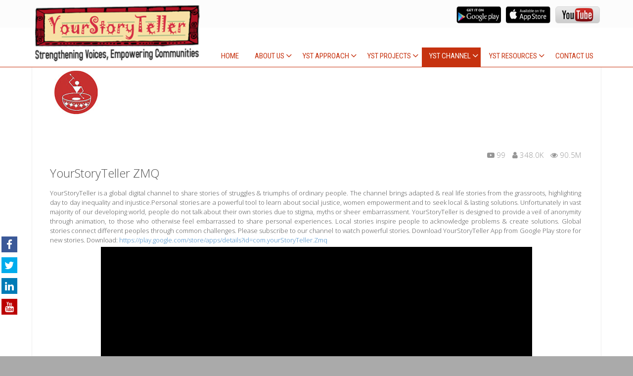

--- FILE ---
content_type: text/html; charset=UTF-8
request_url: https://yourstoryteller.org/stories/
body_size: 12459
content:


<!DOCTYPE html>
<html >
<head>
<meta charset="UTF-8" />
<meta name="viewport" content="width=device-width" />
<link rel="profile" href="https://gmpg.org/xfn/11" />
<link rel="pingback" href="https://yourstoryteller.org/xmlrpc.php" />
<title>Our Stories &#8211; Your Story Teller</title>
<link href="https://yourstoryteller.org/wp-content/plugins/fuse-social-floating-sidebar/inc/css/font-awesome.min.css" rel="stylesheet">			<style>
						#icon_wrapper
			{
			position: fixed;
			top: 65%;
			left: 3px;
			z-index: 99999;
			}
						.awesome-social
			{
                margin-top:10px;
			color: white !important;
			text-align: center !important;
						line-height: 34px !important;
			width: 32px !important;
			height: 32px !important;
			font-size: 1.5em !important;
			
										-moz-transition: width 2s, height 2s, -webkit-transform 2s; /* For Safari 3.1 to 6.0 */

				-webkit-transition: width 2s, height 2s, -webkit-transform 2s; /* For Safari 3.1 to 6.0 */
				transition: width 2s, height 2s, transform 2s;

				
			}
						.awesome-social:hover
			{

			-webkit-transform: rotate(360deg); /* Chrome, Safari, Opera */
				transform: rotate(deg);
					-moz-transform: rotate(360deg); /* Chrome, Safari, Opera */
							-ms-transform: rotate(360deg); /* Chrome, Safari, Opera */

			}
							.fuse_social_icons_links
			{
			outline:0 !important;

			}
			.fuse_social_icons_links:hover{
			text-decoration:none !important;
			}
						.fb-awesome-social
			{
			background: #3b5998;
			}
			.tw-awesome-social
			{
			background:#00aced;
			}
			.rss-awesome-social
			{
			background:#FA9B39;
			}
			.linkedin-awesome-social
			{
			background:#007bb6;
			}
			.youtube-awesome-social
			{
			background:#bb0000;
			}
			.flickr-awesome-social
			{
			background: #ff0084;
			}
			.pinterest-awesome-social
			{
			background:#cb2027;
			}
			.stumbleupon-awesome-social
			{
			background:#f74425 ;
			}
			.google-plus-awesome-social
			{
			background:#f74425 ;
			}
			.instagram-awesome-social
			{
			background:#517fa4 ;
			}
			.tumblr-awesome-social
			{
			background: #32506d ;
			}
			.vine-awesome-social
			{
			background: #00bf8f ;
			}
            .vk-awesome-social {

            background: #45668e ;

            }
            .soundcloud-awesome-social
                {
            background: #ff3300 ;

                }
                .reddit-awesome-social{

            background: #ff4500 ;

                }
                .stack-awesome-social{

            background: #fe7a15 ;

                }
                .behance-awesome-social{
            background: #1769ff ;

                }
                .github-awesome-social{
            background: #999999 ;


                }
                .envelope-awesome-social{
                  background: #c6302f ;
                }
/*  Mobile */


/* Custom Background */
                          .awesome-social{

-webkit-transition-property:color, text;
-webkit-transition-duration: 0.25s, 0.25s;
-webkit-transition-timing-function: linear, ease-in;
-moz-transition-property:color, text;
-moz-transition-duration:0.25s;
-moz-transition-timing-function: linear, ease-in;

-o-transition-property:color, text;
-o-transition-duration:0.25s;
-o-transition-timing-function: linear, ease-in;
             }
            .fb-awesome-social:hover
			{
			color: #3b5998 !important;
			}
			.tw-awesome-social:hover
			{
			color:#00aced !important;
			}
			.rss-awesome-social:hover
			{
			color:#FA9B39 !important;
			}
			.linkedin-awesome-social:hover
			{
			color:#007bb6 !important;
			}
			.youtube-awesome-social:hover
			{
			color:#bb0000 !important;
			}
			.flickr-awesome-social:hover
			{
			color: #ff0084 !important;
			}
			.pinterest-awesome-social:hover
			{
			color:#cb2027 !important;
			}
			.stumbleupon-awesome-social:hover
			{
			color:#f74425  !important;
			}
			.google-plus-awesome-social:hover
			{
			color:#f74425  !important;
			}
			.instagram-awesome-social:hover
			{
			color:#517fa4  !important;
			}
			.tumblr-awesome-social:hover
			{
			color: #32506d  !important;
			}
			.vine-awesome-social:hover
			{
			color: #00bf8f  !important;
			}

            .vk-awesome-social:hover {

            color: #45668e !important;

            }
            .soundcloud-awesome-social:hover
                {
            color: #ff3300 !important;

                }
                .reddit-awesome-social:hover{

            color: #ff4500 !important;

                }
                .stack-awesome-social:hover{

            color: #fe7a15 !important;

                }
                .behance-awesome-social:hover{
            color: #1769ff !important;

                }
                .github-awesome-social:hover{
            color: #999999 !important;


                }


                 

			</style>
<meta name='robots' content='max-image-preview:large' />
	<style>img:is([sizes="auto" i], [sizes^="auto," i]) { contain-intrinsic-size: 3000px 1500px }</style>
	<link rel='dns-prefetch' href='//apis.google.com' />
<link rel='dns-prefetch' href='//fonts.googleapis.com' />
<link rel="alternate" type="application/rss+xml" title="Your Story Teller &raquo; Feed" href="https://yourstoryteller.org/feed/" />
<link rel="alternate" type="application/rss+xml" title="Your Story Teller &raquo; Comments Feed" href="https://yourstoryteller.org/comments/feed/" />
<script type="text/javascript">
/* <![CDATA[ */
window._wpemojiSettings = {"baseUrl":"https:\/\/s.w.org\/images\/core\/emoji\/16.0.1\/72x72\/","ext":".png","svgUrl":"https:\/\/s.w.org\/images\/core\/emoji\/16.0.1\/svg\/","svgExt":".svg","source":{"concatemoji":"https:\/\/yourstoryteller.org\/wp-includes\/js\/wp-emoji-release.min.js?ver=6.8.2"}};
/*! This file is auto-generated */
!function(s,n){var o,i,e;function c(e){try{var t={supportTests:e,timestamp:(new Date).valueOf()};sessionStorage.setItem(o,JSON.stringify(t))}catch(e){}}function p(e,t,n){e.clearRect(0,0,e.canvas.width,e.canvas.height),e.fillText(t,0,0);var t=new Uint32Array(e.getImageData(0,0,e.canvas.width,e.canvas.height).data),a=(e.clearRect(0,0,e.canvas.width,e.canvas.height),e.fillText(n,0,0),new Uint32Array(e.getImageData(0,0,e.canvas.width,e.canvas.height).data));return t.every(function(e,t){return e===a[t]})}function u(e,t){e.clearRect(0,0,e.canvas.width,e.canvas.height),e.fillText(t,0,0);for(var n=e.getImageData(16,16,1,1),a=0;a<n.data.length;a++)if(0!==n.data[a])return!1;return!0}function f(e,t,n,a){switch(t){case"flag":return n(e,"\ud83c\udff3\ufe0f\u200d\u26a7\ufe0f","\ud83c\udff3\ufe0f\u200b\u26a7\ufe0f")?!1:!n(e,"\ud83c\udde8\ud83c\uddf6","\ud83c\udde8\u200b\ud83c\uddf6")&&!n(e,"\ud83c\udff4\udb40\udc67\udb40\udc62\udb40\udc65\udb40\udc6e\udb40\udc67\udb40\udc7f","\ud83c\udff4\u200b\udb40\udc67\u200b\udb40\udc62\u200b\udb40\udc65\u200b\udb40\udc6e\u200b\udb40\udc67\u200b\udb40\udc7f");case"emoji":return!a(e,"\ud83e\udedf")}return!1}function g(e,t,n,a){var r="undefined"!=typeof WorkerGlobalScope&&self instanceof WorkerGlobalScope?new OffscreenCanvas(300,150):s.createElement("canvas"),o=r.getContext("2d",{willReadFrequently:!0}),i=(o.textBaseline="top",o.font="600 32px Arial",{});return e.forEach(function(e){i[e]=t(o,e,n,a)}),i}function t(e){var t=s.createElement("script");t.src=e,t.defer=!0,s.head.appendChild(t)}"undefined"!=typeof Promise&&(o="wpEmojiSettingsSupports",i=["flag","emoji"],n.supports={everything:!0,everythingExceptFlag:!0},e=new Promise(function(e){s.addEventListener("DOMContentLoaded",e,{once:!0})}),new Promise(function(t){var n=function(){try{var e=JSON.parse(sessionStorage.getItem(o));if("object"==typeof e&&"number"==typeof e.timestamp&&(new Date).valueOf()<e.timestamp+604800&&"object"==typeof e.supportTests)return e.supportTests}catch(e){}return null}();if(!n){if("undefined"!=typeof Worker&&"undefined"!=typeof OffscreenCanvas&&"undefined"!=typeof URL&&URL.createObjectURL&&"undefined"!=typeof Blob)try{var e="postMessage("+g.toString()+"("+[JSON.stringify(i),f.toString(),p.toString(),u.toString()].join(",")+"));",a=new Blob([e],{type:"text/javascript"}),r=new Worker(URL.createObjectURL(a),{name:"wpTestEmojiSupports"});return void(r.onmessage=function(e){c(n=e.data),r.terminate(),t(n)})}catch(e){}c(n=g(i,f,p,u))}t(n)}).then(function(e){for(var t in e)n.supports[t]=e[t],n.supports.everything=n.supports.everything&&n.supports[t],"flag"!==t&&(n.supports.everythingExceptFlag=n.supports.everythingExceptFlag&&n.supports[t]);n.supports.everythingExceptFlag=n.supports.everythingExceptFlag&&!n.supports.flag,n.DOMReady=!1,n.readyCallback=function(){n.DOMReady=!0}}).then(function(){return e}).then(function(){var e;n.supports.everything||(n.readyCallback(),(e=n.source||{}).concatemoji?t(e.concatemoji):e.wpemoji&&e.twemoji&&(t(e.twemoji),t(e.wpemoji)))}))}((window,document),window._wpemojiSettings);
/* ]]> */
</script>
<link rel='stylesheet' id='ytwd_frontend_main-css-css' href='https://yourstoryteller.org/wp-content/plugins/wd-youtube/css/frontend_main.css?ver=1.0.19' type='text/css' media='all' />
<link rel='stylesheet' id='ytwd_bootstrap-css-css' href='https://yourstoryteller.org/wp-content/plugins/wd-youtube/css/bootstrap.css?ver=1.0.19' type='text/css' media='all' />
<link rel='stylesheet' id='ytwd_font-css-css' href='https://yourstoryteller.org/wp-content/plugins/wd-youtube/css/font-awesome/font-awesome.css?ver=6.8.2' type='text/css' media='all' />
<style id='wp-emoji-styles-inline-css' type='text/css'>

	img.wp-smiley, img.emoji {
		display: inline !important;
		border: none !important;
		box-shadow: none !important;
		height: 1em !important;
		width: 1em !important;
		margin: 0 0.07em !important;
		vertical-align: -0.1em !important;
		background: none !important;
		padding: 0 !important;
	}
</style>
<link rel='stylesheet' id='wp-block-library-css' href='https://yourstoryteller.org/wp-includes/css/dist/block-library/style.min.css?ver=6.8.2' type='text/css' media='all' />
<style id='classic-theme-styles-inline-css' type='text/css'>
/*! This file is auto-generated */
.wp-block-button__link{color:#fff;background-color:#32373c;border-radius:9999px;box-shadow:none;text-decoration:none;padding:calc(.667em + 2px) calc(1.333em + 2px);font-size:1.125em}.wp-block-file__button{background:#32373c;color:#fff;text-decoration:none}
</style>
<style id='global-styles-inline-css' type='text/css'>
:root{--wp--preset--aspect-ratio--square: 1;--wp--preset--aspect-ratio--4-3: 4/3;--wp--preset--aspect-ratio--3-4: 3/4;--wp--preset--aspect-ratio--3-2: 3/2;--wp--preset--aspect-ratio--2-3: 2/3;--wp--preset--aspect-ratio--16-9: 16/9;--wp--preset--aspect-ratio--9-16: 9/16;--wp--preset--color--black: #000000;--wp--preset--color--cyan-bluish-gray: #abb8c3;--wp--preset--color--white: #ffffff;--wp--preset--color--pale-pink: #f78da7;--wp--preset--color--vivid-red: #cf2e2e;--wp--preset--color--luminous-vivid-orange: #ff6900;--wp--preset--color--luminous-vivid-amber: #fcb900;--wp--preset--color--light-green-cyan: #7bdcb5;--wp--preset--color--vivid-green-cyan: #00d084;--wp--preset--color--pale-cyan-blue: #8ed1fc;--wp--preset--color--vivid-cyan-blue: #0693e3;--wp--preset--color--vivid-purple: #9b51e0;--wp--preset--gradient--vivid-cyan-blue-to-vivid-purple: linear-gradient(135deg,rgba(6,147,227,1) 0%,rgb(155,81,224) 100%);--wp--preset--gradient--light-green-cyan-to-vivid-green-cyan: linear-gradient(135deg,rgb(122,220,180) 0%,rgb(0,208,130) 100%);--wp--preset--gradient--luminous-vivid-amber-to-luminous-vivid-orange: linear-gradient(135deg,rgba(252,185,0,1) 0%,rgba(255,105,0,1) 100%);--wp--preset--gradient--luminous-vivid-orange-to-vivid-red: linear-gradient(135deg,rgba(255,105,0,1) 0%,rgb(207,46,46) 100%);--wp--preset--gradient--very-light-gray-to-cyan-bluish-gray: linear-gradient(135deg,rgb(238,238,238) 0%,rgb(169,184,195) 100%);--wp--preset--gradient--cool-to-warm-spectrum: linear-gradient(135deg,rgb(74,234,220) 0%,rgb(151,120,209) 20%,rgb(207,42,186) 40%,rgb(238,44,130) 60%,rgb(251,105,98) 80%,rgb(254,248,76) 100%);--wp--preset--gradient--blush-light-purple: linear-gradient(135deg,rgb(255,206,236) 0%,rgb(152,150,240) 100%);--wp--preset--gradient--blush-bordeaux: linear-gradient(135deg,rgb(254,205,165) 0%,rgb(254,45,45) 50%,rgb(107,0,62) 100%);--wp--preset--gradient--luminous-dusk: linear-gradient(135deg,rgb(255,203,112) 0%,rgb(199,81,192) 50%,rgb(65,88,208) 100%);--wp--preset--gradient--pale-ocean: linear-gradient(135deg,rgb(255,245,203) 0%,rgb(182,227,212) 50%,rgb(51,167,181) 100%);--wp--preset--gradient--electric-grass: linear-gradient(135deg,rgb(202,248,128) 0%,rgb(113,206,126) 100%);--wp--preset--gradient--midnight: linear-gradient(135deg,rgb(2,3,129) 0%,rgb(40,116,252) 100%);--wp--preset--font-size--small: 13px;--wp--preset--font-size--medium: 20px;--wp--preset--font-size--large: 36px;--wp--preset--font-size--x-large: 42px;--wp--preset--spacing--20: 0.44rem;--wp--preset--spacing--30: 0.67rem;--wp--preset--spacing--40: 1rem;--wp--preset--spacing--50: 1.5rem;--wp--preset--spacing--60: 2.25rem;--wp--preset--spacing--70: 3.38rem;--wp--preset--spacing--80: 5.06rem;--wp--preset--shadow--natural: 6px 6px 9px rgba(0, 0, 0, 0.2);--wp--preset--shadow--deep: 12px 12px 50px rgba(0, 0, 0, 0.4);--wp--preset--shadow--sharp: 6px 6px 0px rgba(0, 0, 0, 0.2);--wp--preset--shadow--outlined: 6px 6px 0px -3px rgba(255, 255, 255, 1), 6px 6px rgba(0, 0, 0, 1);--wp--preset--shadow--crisp: 6px 6px 0px rgba(0, 0, 0, 1);}:where(.is-layout-flex){gap: 0.5em;}:where(.is-layout-grid){gap: 0.5em;}body .is-layout-flex{display: flex;}.is-layout-flex{flex-wrap: wrap;align-items: center;}.is-layout-flex > :is(*, div){margin: 0;}body .is-layout-grid{display: grid;}.is-layout-grid > :is(*, div){margin: 0;}:where(.wp-block-columns.is-layout-flex){gap: 2em;}:where(.wp-block-columns.is-layout-grid){gap: 2em;}:where(.wp-block-post-template.is-layout-flex){gap: 1.25em;}:where(.wp-block-post-template.is-layout-grid){gap: 1.25em;}.has-black-color{color: var(--wp--preset--color--black) !important;}.has-cyan-bluish-gray-color{color: var(--wp--preset--color--cyan-bluish-gray) !important;}.has-white-color{color: var(--wp--preset--color--white) !important;}.has-pale-pink-color{color: var(--wp--preset--color--pale-pink) !important;}.has-vivid-red-color{color: var(--wp--preset--color--vivid-red) !important;}.has-luminous-vivid-orange-color{color: var(--wp--preset--color--luminous-vivid-orange) !important;}.has-luminous-vivid-amber-color{color: var(--wp--preset--color--luminous-vivid-amber) !important;}.has-light-green-cyan-color{color: var(--wp--preset--color--light-green-cyan) !important;}.has-vivid-green-cyan-color{color: var(--wp--preset--color--vivid-green-cyan) !important;}.has-pale-cyan-blue-color{color: var(--wp--preset--color--pale-cyan-blue) !important;}.has-vivid-cyan-blue-color{color: var(--wp--preset--color--vivid-cyan-blue) !important;}.has-vivid-purple-color{color: var(--wp--preset--color--vivid-purple) !important;}.has-black-background-color{background-color: var(--wp--preset--color--black) !important;}.has-cyan-bluish-gray-background-color{background-color: var(--wp--preset--color--cyan-bluish-gray) !important;}.has-white-background-color{background-color: var(--wp--preset--color--white) !important;}.has-pale-pink-background-color{background-color: var(--wp--preset--color--pale-pink) !important;}.has-vivid-red-background-color{background-color: var(--wp--preset--color--vivid-red) !important;}.has-luminous-vivid-orange-background-color{background-color: var(--wp--preset--color--luminous-vivid-orange) !important;}.has-luminous-vivid-amber-background-color{background-color: var(--wp--preset--color--luminous-vivid-amber) !important;}.has-light-green-cyan-background-color{background-color: var(--wp--preset--color--light-green-cyan) !important;}.has-vivid-green-cyan-background-color{background-color: var(--wp--preset--color--vivid-green-cyan) !important;}.has-pale-cyan-blue-background-color{background-color: var(--wp--preset--color--pale-cyan-blue) !important;}.has-vivid-cyan-blue-background-color{background-color: var(--wp--preset--color--vivid-cyan-blue) !important;}.has-vivid-purple-background-color{background-color: var(--wp--preset--color--vivid-purple) !important;}.has-black-border-color{border-color: var(--wp--preset--color--black) !important;}.has-cyan-bluish-gray-border-color{border-color: var(--wp--preset--color--cyan-bluish-gray) !important;}.has-white-border-color{border-color: var(--wp--preset--color--white) !important;}.has-pale-pink-border-color{border-color: var(--wp--preset--color--pale-pink) !important;}.has-vivid-red-border-color{border-color: var(--wp--preset--color--vivid-red) !important;}.has-luminous-vivid-orange-border-color{border-color: var(--wp--preset--color--luminous-vivid-orange) !important;}.has-luminous-vivid-amber-border-color{border-color: var(--wp--preset--color--luminous-vivid-amber) !important;}.has-light-green-cyan-border-color{border-color: var(--wp--preset--color--light-green-cyan) !important;}.has-vivid-green-cyan-border-color{border-color: var(--wp--preset--color--vivid-green-cyan) !important;}.has-pale-cyan-blue-border-color{border-color: var(--wp--preset--color--pale-cyan-blue) !important;}.has-vivid-cyan-blue-border-color{border-color: var(--wp--preset--color--vivid-cyan-blue) !important;}.has-vivid-purple-border-color{border-color: var(--wp--preset--color--vivid-purple) !important;}.has-vivid-cyan-blue-to-vivid-purple-gradient-background{background: var(--wp--preset--gradient--vivid-cyan-blue-to-vivid-purple) !important;}.has-light-green-cyan-to-vivid-green-cyan-gradient-background{background: var(--wp--preset--gradient--light-green-cyan-to-vivid-green-cyan) !important;}.has-luminous-vivid-amber-to-luminous-vivid-orange-gradient-background{background: var(--wp--preset--gradient--luminous-vivid-amber-to-luminous-vivid-orange) !important;}.has-luminous-vivid-orange-to-vivid-red-gradient-background{background: var(--wp--preset--gradient--luminous-vivid-orange-to-vivid-red) !important;}.has-very-light-gray-to-cyan-bluish-gray-gradient-background{background: var(--wp--preset--gradient--very-light-gray-to-cyan-bluish-gray) !important;}.has-cool-to-warm-spectrum-gradient-background{background: var(--wp--preset--gradient--cool-to-warm-spectrum) !important;}.has-blush-light-purple-gradient-background{background: var(--wp--preset--gradient--blush-light-purple) !important;}.has-blush-bordeaux-gradient-background{background: var(--wp--preset--gradient--blush-bordeaux) !important;}.has-luminous-dusk-gradient-background{background: var(--wp--preset--gradient--luminous-dusk) !important;}.has-pale-ocean-gradient-background{background: var(--wp--preset--gradient--pale-ocean) !important;}.has-electric-grass-gradient-background{background: var(--wp--preset--gradient--electric-grass) !important;}.has-midnight-gradient-background{background: var(--wp--preset--gradient--midnight) !important;}.has-small-font-size{font-size: var(--wp--preset--font-size--small) !important;}.has-medium-font-size{font-size: var(--wp--preset--font-size--medium) !important;}.has-large-font-size{font-size: var(--wp--preset--font-size--large) !important;}.has-x-large-font-size{font-size: var(--wp--preset--font-size--x-large) !important;}
:where(.wp-block-post-template.is-layout-flex){gap: 1.25em;}:where(.wp-block-post-template.is-layout-grid){gap: 1.25em;}
:where(.wp-block-columns.is-layout-flex){gap: 2em;}:where(.wp-block-columns.is-layout-grid){gap: 2em;}
:root :where(.wp-block-pullquote){font-size: 1.5em;line-height: 1.6;}
</style>
<link rel='stylesheet' id='aps-animate-css-css' href='https://yourstoryteller.org/wp-content/plugins/accesspress-social-icons/css/animate.css?ver=1.6.8' type='text/css' media='all' />
<link rel='stylesheet' id='aps-frontend-css-css' href='https://yourstoryteller.org/wp-content/plugins/accesspress-social-icons/css/frontend.css?ver=1.6.8' type='text/css' media='all' />
<link rel='stylesheet' id='innovationlite-style-css' href='https://yourstoryteller.org/wp-content/themes/storyteller/style.css?ver=6.8.2' type='text/css' media='all' />
<link rel='stylesheet' id='innovationlite-gfonts1-css' href='//fonts.googleapis.com/css?family=Open+Sans%3A300italic%2C400italic%2C600italic%2C700italic%2C800italic%2C400%2C300%2C600%2C700%2C800&#038;ver=6.8.2' type='text/css' media='all' />
<link rel='stylesheet' id='innovationlite-gfonts2-css' href='//fonts.googleapis.com/css?family=Roboto+Condensed%3A300italic%2C400italic%2C700italic%2C400%2C300%2C700&#038;ver=6.8.2' type='text/css' media='all' />
<link rel='stylesheet' id='innovationlite-font-awesome-css-css' href='https://yourstoryteller.org/wp-content/themes/innovation-lite/css/font-awesome.css?ver=6.8.2' type='text/css' media='all' />
<link rel='stylesheet' id='innovationlite-responsive-css' href='https://yourstoryteller.org/wp-content/themes/innovation-lite/style-responsive.css?ver=6.8.2' type='text/css' media='all' />
<link rel='stylesheet' id='elementor-icons-css' href='https://yourstoryteller.org/wp-content/plugins/elementor/assets/lib/eicons/css/elementor-icons.min.css?ver=1.6.4' type='text/css' media='all' />
<link rel='stylesheet' id='font-awesome-css' href='https://yourstoryteller.org/wp-content/plugins/elementor/assets/lib/font-awesome/css/font-awesome.min.css?ver=4.7.0' type='text/css' media='all' />
<link rel='stylesheet' id='elementor-animations-css' href='https://yourstoryteller.org/wp-content/plugins/elementor/assets/css/animations.min.css?ver=1.6.4' type='text/css' media='all' />
<link rel='stylesheet' id='elementor-frontend-css' href='https://yourstoryteller.org/wp-content/plugins/elementor/assets/css/frontend.min.css?ver=1.6.4' type='text/css' media='all' />
<link rel='stylesheet' id='elementor-global-css' href='https://yourstoryteller.org/wp-content/uploads/elementor/css/global.css?ver=1502342474' type='text/css' media='all' />
<link rel='stylesheet' id='elementor-post-220-css' href='https://yourstoryteller.org/wp-content/uploads/elementor/css/post-220.css?ver=1516357120' type='text/css' media='all' />
<link rel='stylesheet' id='msl-main-css' href='https://yourstoryteller.org/wp-content/plugins/master-slider/public/assets/css/masterslider.main.css?ver=3.0.2' type='text/css' media='all' />
<link rel='stylesheet' id='msl-custom-css' href='https://yourstoryteller.org/wp-content/uploads/master-slider/custom.css?ver=6.1' type='text/css' media='all' />
<link rel='stylesheet' id='tmm-css' href='https://yourstoryteller.org/wp-content/plugins/team-members/inc/css/tmm_style.css?ver=6.8.2' type='text/css' media='all' />
<script type="text/javascript" src="https://yourstoryteller.org/wp-includes/js/jquery/jquery.min.js?ver=3.7.1" id="jquery-core-js"></script>
<script type="text/javascript" src="https://yourstoryteller.org/wp-includes/js/jquery/jquery-migrate.min.js?ver=3.4.1" id="jquery-migrate-js"></script>
<script type="text/javascript" src="https://yourstoryteller.org/wp-content/plugins/wd-youtube/js/linkify.js?ver=6.8.2" id="ytwd_linkify-js-js"></script>
<script type="text/javascript" id="ytwd_frontend_main-js-js-extra">
/* <![CDATA[ */
var ytwdGlobal = {"ajaxURL":"https:\/\/yourstoryteller.org\/wp-admin\/admin-ajax.php","YTWD_URL":"https:\/\/yourstoryteller.org\/wp-content\/plugins\/wd-youtube","txt_show_more":"Show More","txt_show_less":"Show Less","txt_loading":"Loading"};
/* ]]> */
</script>
<script type="text/javascript" src="https://yourstoryteller.org/wp-content/plugins/wd-youtube/js/frontend_main.js?ver=1.0.19" id="ytwd_frontend_main-js-js"></script>
<script type="text/javascript" src="https://apis.google.com/js/platform.js?ver=6.8.2" id="ytwd_platform-js-js"></script>
<script type="text/javascript" src="https://yourstoryteller.org/wp-content/plugins/accesspress-social-icons/js/frontend.js?ver=1.6.8" id="aps-frontend-js-js"></script>
<script type="text/javascript" src="https://yourstoryteller.org/wp-content/themes/innovation-lite/js/menu.js?ver=6.8.2" id="innovationlite-menu-style-js"></script>
<!--[if lt IE 9]>
<script type="text/javascript" src="https://yourstoryteller.org/wp-content/themes/innovation-lite/js/html5.js?ver=6.8.2" id="innovationlite-html5-js"></script>
<![endif]-->
<link rel="https://api.w.org/" href="https://yourstoryteller.org/wp-json/" /><link rel="alternate" title="JSON" type="application/json" href="https://yourstoryteller.org/wp-json/wp/v2/pages/220" /><link rel="EditURI" type="application/rsd+xml" title="RSD" href="https://yourstoryteller.org/xmlrpc.php?rsd" />
<meta name="generator" content="WordPress 6.8.2" />
<link rel="canonical" href="https://yourstoryteller.org/stories/" />
<link rel='shortlink' href='https://yourstoryteller.org/?p=220' />
<link rel="alternate" title="oEmbed (JSON)" type="application/json+oembed" href="https://yourstoryteller.org/wp-json/oembed/1.0/embed?url=https%3A%2F%2Fyourstoryteller.org%2Fstories%2F" />
<link rel="alternate" title="oEmbed (XML)" type="text/xml+oembed" href="https://yourstoryteller.org/wp-json/oembed/1.0/embed?url=https%3A%2F%2Fyourstoryteller.org%2Fstories%2F&#038;format=xml" />
<script>var ms_grabbing_curosr = 'https://yourstoryteller.org/wp-content/plugins/master-slider/public/assets/css/common/grabbing.cur', ms_grab_curosr = 'https://yourstoryteller.org/wp-content/plugins/master-slider/public/assets/css/common/grab.cur';</script>
<meta name="generator" content="MasterSlider 3.0.2 - Responsive Touch Image Slider | www.avt.li/msf" />
	
	<style type="text/css">
	.site-title a, 
	.site-title a:active, 
	.site-title a:hover {
	color: #0a96d8;
	}
			
		</style>
<style type="text/css" id="custom-background-css">
body.custom-background { background-color: #aaaaaa; }
</style>
	<link rel="stylesheet" type="text/css" href="https://fonts.googleapis.com/css?family=Roboto:100,100italic,200,200italic,300,300italic,400,400italic,500,500italic,600,600italic,700,700italic,800,800italic,900,900italic|Roboto+Slab:100,100italic,200,200italic,300,300italic,400,400italic,500,500italic,600,600italic,700,700italic,800,800italic,900,900italic"><link rel="icon" href="https://yourstoryteller.org/wp-content/uploads/2017/08/YST_FabIcn02-150x150.jpg" sizes="32x32" />
<link rel="icon" href="https://yourstoryteller.org/wp-content/uploads/2017/08/YST_FabIcn02.jpg" sizes="192x192" />
<link rel="apple-touch-icon" href="https://yourstoryteller.org/wp-content/uploads/2017/08/YST_FabIcn02.jpg" />
<meta name="msapplication-TileImage" content="https://yourstoryteller.org/wp-content/uploads/2017/08/YST_FabIcn02.jpg" />
		<style type="text/css" id="wp-custom-css">
			#main-menu-con .menu-item-home a:hover,
#main-menu-con a:hover,
#main-menu-con .selected a,
#main-menu-con .current-menu-item > a,
#main-menu-con .current-menu-ancestor > a,
#main-menu-con .current_page_item > a,
#main-menu-con .current_page_ancestor > a{background: #c6320f; color: #FFFFFF; border-radius: 0;}

#main-menu-con ul ul,
.sub-menu, .sub-menu ul ul{display:none;float:left;left:0;position:absolute;border-radius:0px;background:#fff;padding:0px;z-index:10000; border-radius:0px;border:2px solid #c6320f;}

#main-menu-con ul ul a:hover,
#main-menu-con .menu-item-home ul a:hover,
#main-menu-con ul ul .current-menu-item > a,
#main-menu-con ul ul .current-menu-ancestor > a,
#main-menu-con ul ul .current_page_item > a,
#main-menu-con ul .menu-item-home ul .current_page_ancestor > a {background:rgba(0, 0, 0, 0.15);color:#c6320f; border-radius: 0; border-bottom: 1px solid rgba(255, 255, 255, 0.03);}		</style>
		<!-- Dojo Digital Hide Title -->
<script type="text/javascript">
	jQuery(document).ready(function($){

		if( $('.entry-title').length != 0 ) {
			$('.entry-title span.dojodigital_toggle_title').parents('.entry-title:first').hide();
		} else {
			$('h1 span.dojodigital_toggle_title').parents('h1:first').hide();
			$('h2 span.dojodigital_toggle_title').parents('h2:first').hide();
		}

	});
</script>
<noscript><style type="text/css"> .entry-title { display:none !important; }</style></noscript>
<!-- END Dojo Digital Hide Title -->

			
</head>

<body class="wp-singular page-template page-template-fullwidth page-template-fullwidth-php page page-id-220 custom-background wp-theme-innovation-lite wp-child-theme-storyteller _masterslider _ms_version_3.0.2 elementor-default elementor-page elementor-page-220" >
      <div id ="header">
      <!-- Top Menu -->
       
       <!--<div class="box100 innovationlite-top-menu-container">
        	       <div class="box90">
                      <div class="innovationlite-top-menu-items">
        		
        		      </div>
                   </div>
        
      	</div>-->
      

  <!-------End top menu -------->    
      <div id ="header-content">
		<!-- Site Titele and Description Goes Here -->
         
       <a href="https://yourstoryteller.org/"><img class="site-logo" src="https://yourstoryteller.org/wp-content/uploads/2017/07/yst_logo-2.png"/></a>
        
		<h2 class="site-title-hidden">Communities</h2>
        
        <!-- Site Main Menu Goes Here -->
        <div class="mobile-menu">
           
           Main Menu</div>
        <span style="padding:0;margin:0;hover:none;float:right;position:relative;margin-top:10px;"><div class="aps-social-icon-wrapper">
                    <div class="aps-group-horizontal">
                                    <div class="aps-each-icon icon-3-1" style='margin:3px;' data-aps-tooltip='Google Play Store' data-aps-tooltip-enabled="1" data-aps-tooltip-bg="#000" data-aps-tooltip-color="#fff">
                    <a href="https://play.google.com/store/apps/details?id=com.yourStoryTeller.Zmq&hl=en" target="_blank" class="aps-icon-link animated aps-tooltip" data-animation-class="swing">
                                                <img src="https://yourstoryteller.org/wp-content/uploads/2018/04/play_store_icon.png" alt="Google Play Store" />
                                            </a>
                    <span class="aps-icon-tooltip aps-icon-tooltip-bottom" style="display: none;"></span>
                    <style class="aps-icon-front-style">.icon-3-1 img{height:34px;width:90px;opacity:1;-moz-box-shadow:0px 0px 0px 0 ;-webkit-box-shadow:0px 0px 0px 0 ;box-shadow:0px 0px 0px 0 ;padding:px;}.icon-3-1 .aps-icon-tooltip:before{border-color:#000}</style>                </div>
                
                            <div class="aps-each-icon icon-3-2" style='margin:3px;' data-aps-tooltip='App Store' data-aps-tooltip-enabled="1" data-aps-tooltip-bg="#000" data-aps-tooltip-color="#fff">
                    <a href="https://itunes.apple.com/us/app/yourstoryteller/id1365553925?ls=1&mt=8" target="_blank" class="aps-icon-link animated aps-tooltip" data-animation-class="swing">
                                                <img src="https://yourstoryteller.org/wp-content/uploads/2018/04/app_store_icon.png" alt="App Store" />
                                            </a>
                    <span class="aps-icon-tooltip aps-icon-tooltip-bottom" style="display: none;"></span>
                    <style class="aps-icon-front-style">.icon-3-2 img{height:34px;width:90px;opacity:1;-moz-box-shadow:0px 0px 0px 0 ;-webkit-box-shadow:0px 0px 0px 0 ;box-shadow:0px 0px 0px 0 ;padding:px;}.icon-3-2 .aps-icon-tooltip:before{border-color:#000}</style>                </div>
                
                            <div class="aps-each-icon icon-3-3" style='margin:3px;' data-aps-tooltip='Youtube Cahnnel' data-aps-tooltip-enabled="1" data-aps-tooltip-bg="#000" data-aps-tooltip-color="#fff">
                    <a href="https://www.youtube.com/channel/UCig-8gP3cNNPKtl2oACP4Zg" target="_blank" class="aps-icon-link animated aps-tooltip" data-animation-class="swing">
                                                <img src="https://yourstoryteller.org/wp-content/uploads/2017/07/youtube_03.png" alt="Youtube Cahnnel" />
                                            </a>
                    <span class="aps-icon-tooltip aps-icon-tooltip-bottom" style="display: none;"></span>
                    <style class="aps-icon-front-style">.icon-3-3 img{height:34px;width:90px;opacity:1;-moz-box-shadow:0px 0px 0px 0 ;-webkit-box-shadow:0px 0px 0px 0 ;box-shadow:0px 0px 0px 0 ;padding:px;}.icon-3-3 .aps-icon-tooltip:before{border-color:#000}</style>                </div>
                                </div>
                
            </div></span>
        <nav id="main-menu-con">
        
		<div class="menu-primary-menu-container"><ul id="menu-primary-menu" class="menu"><li id="menu-item-27" class="menu-item menu-item-type-post_type menu-item-object-page menu-item-home menu-item-27"><a href="https://yourstoryteller.org/">Home</a></li>
<li id="menu-item-689" class="menu-item menu-item-type-custom menu-item-object-custom menu-item-has-children menu-item-689"><a href="#">About Us</a>
<ul class="sub-menu">
	<li id="menu-item-551" class="menu-item menu-item-type-post_type menu-item-object-page menu-item-551"><a href="https://yourstoryteller.org/our-vision/">Our Vision</a></li>
	<li id="menu-item-550" class="menu-item menu-item-type-post_type menu-item-object-page menu-item-550"><a href="https://yourstoryteller.org/about-us/our-mission/">Our Mission</a></li>
	<li id="menu-item-656" class="menu-item menu-item-type-post_type menu-item-object-page menu-item-656"><a href="https://yourstoryteller.org/yst-team/">YST Team</a></li>
</ul>
</li>
<li id="menu-item-553" class="menu-item menu-item-type-post_type menu-item-object-page menu-item-has-children menu-item-553"><a href="https://yourstoryteller.org/what-we-do/">YST Approach</a>
<ul class="sub-menu">
	<li id="menu-item-574" class="menu-item menu-item-type-custom menu-item-object-custom menu-item-574"><a href="#">YST Solutions</a></li>
</ul>
</li>
<li id="menu-item-412" class="menu-item menu-item-type-custom menu-item-object-custom menu-item-has-children menu-item-412"><a href="#">YST Projects</a>
<ul class="sub-menu">
	<li id="menu-item-587" class="menu-item menu-item-type-post_type menu-item-object-page menu-item-587"><a href="https://yourstoryteller.org/sakhee-stories/">Sakhee Stories</a></li>
	<li id="menu-item-411" class="menu-item menu-item-type-post_type menu-item-object-page menu-item-411"><a href="https://yourstoryteller.org/tbstoryteller/">TB Storyteller</a></li>
	<li id="menu-item-527" class="menu-item menu-item-type-post_type menu-item-object-page menu-item-527"><a href="https://yourstoryteller.org/hatching-hope-stories/">Hatching Hope Stories</a></li>
</ul>
</li>
<li id="menu-item-238" class="menu-item menu-item-type-post_type menu-item-object-page current-menu-item page_item page-item-220 current_page_item menu-item-has-children menu-item-238"><a href="https://yourstoryteller.org/stories/" aria-current="page">YST Channel</a>
<ul class="sub-menu">
	<li id="menu-item-594" class="menu-item menu-item-type-post_type menu-item-object-page menu-item-594"><a href="https://yourstoryteller.org/social-justice-stories/">Social Justice Stories</a></li>
	<li id="menu-item-431" class="menu-item menu-item-type-post_type menu-item-object-page menu-item-431"><a href="https://yourstoryteller.org/pneumonia-storyteller/">Pneumonia StoryTeller</a></li>
	<li id="menu-item-498" class="menu-item menu-item-type-post_type menu-item-object-page menu-item-498"><a href="https://yourstoryteller.org/covid19-storyteller/">COVID19 Storyteller</a></li>
</ul>
</li>
<li id="menu-item-571" class="menu-item menu-item-type-post_type menu-item-object-page menu-item-has-children menu-item-571"><a href="https://yourstoryteller.org/yst-documents/">YST Resources</a>
<ul class="sub-menu">
	<li id="menu-item-528" class="menu-item menu-item-type-post_type menu-item-object-page menu-item-528"><a href="https://yourstoryteller.org/privacy/">Privacy</a></li>
</ul>
</li>
<li id="menu-item-67" class="menu-item menu-item-type-post_type menu-item-object-page menu-item-67"><a href="https://yourstoryteller.org/contact-us/">Contact Us</a></li>
</ul></div>        
        </nav>
         
      </div><!-- header-content -->
      </div><!-- header -->
      <div class="headerheight"> </div>
      <div class="site-container">
	  <div id="container">
<div id="content-full">

<div id="content">
          
	    
	<div class="post-220 page type-page status-publish hentry" id="post-220">
    
    	<div class="post-container">
        
			<div class="fpthumb"></div>
        	<div class="entrytext">
            	<h1 class="page-title"><span class="dojodigital_toggle_title">Our Stories</span></h1>        		<div class="content-ver-sep"> </div>
						<div class="elementor elementor-220">
			<div class="elementor-inner">
				<div class="elementor-section-wrap">
							<section data-id="92g6ljc" class="elementor-element elementor-element-92g6ljc elementor-section-boxed elementor-section-height-default elementor-section-height-default elementor-section elementor-top-section" data-element_type="section">
						<div class="elementor-container elementor-column-gap-default">
				<div class="elementor-row">
				<div data-id="barkpau" class="elementor-element elementor-element-barkpau elementor-column elementor-col-100 elementor-top-column" data-element_type="column">
			<div class="elementor-column-wrap elementor-element-populated">
					<div class="elementor-widget-wrap">
				<div data-id="jx4apu4" class="elementor-element elementor-element-jx4apu4 elementor-widget elementor-widget-shortcode" data-element_type="shortcode.default">
				<div class="elementor-widget-container">
					<div class="elementor-shortcode"><div class="ytwd_container_wrapper ytwd_container_wrapper2">    <div class="ytwd_container">        <div id="ytwd_container_1">            <div id="ytwd_container_2" >            <style>	.ytwd_channel_data2{		background:#fff;	}    .ytwd_channel_title2 , .ytwd_channel_title2 a {        color: #545454!important;        font-size: 24px!important;        margin-bottom: 5px;    }    .ytwd_channel_desc2{        color: #545454;        font-size: 13px;		padding: 4px 10px 4px 6px;    }    .ytwd_channel_statistics2 span{        color: #959595;        font-size: 15px;    }    .ytwd_channel_banner2{						background-image: url();					margin: 10px 0px; 			height: 145px;								} 	.ytwd_videos_count2{		color: #959595;		font-size: 14px;		text-align: center;		margin-top: 5px;			}	.ytwd_playlist_published_at2{		color: #959595;		font-size: 14px;	}		.ytwd_playlist_data2{		background: #fff;		padding: 0px 0px 0px 0px;	}	.ytwd_playlist_data2 .ytwd_channel_info_cell:last-child{		width: 120px;	}</style><div class="ytwd_channel_header_wrapper ytwd_channel_header_wrapper2">				<div class="ytwd_channel_data2">			<div class="ytwd_channel_banner ytwd_channel_banner2">									<a href="https://www.youtube.com/channel/UCig-8gP3cNNPKtl2oACP4Zg" class="ytwd_channel_logo" target="_blank">						<img decoding="async" src="https://yt3.ggpht.com/ytc/AIdro_li68qlnhlIBAlkqKOQcGyxqfMjpRGSy0ClecTjmE9AKA0=s88-c-k-c0x00ffffff-no-rj" >					</a>							</div>			<div class="ytwd_channel_statistics ytwd_channel_statistics2">								<span>					<i class="fa fa-youtube-play" title="Videos Count"></i>					99				</span>				                    				<span>					<i class="fa fa-user" title="Subscribers"></i>					348.0K				</span>				                  				<span>					<i class="fa fa-eye" title="Views"></i>					90.5M				</span> 							</div>					<div class="ytwd_channel_info ytwd_channel_info_table">				<div class="ytwd_channel_info_cell">											<div class="ytwd_channel_title ytwd_channel_title2">							YourStoryTeller ZMQ													</div>					               				</div>								<div class="ytwd_channel_info_cell">					<div class="ytwd_channel_subscribe_btn">					   							<div class="ytwd_subscripe_wrapper">								<div class="g-ytsubscribe" data-channelid="UCig-8gP3cNNPKtl2oACP4Zg" data-layout="default" data-count="default" ></div>							</div>						                                    					</div>				</div> 			</div>								<div class="ytwd_channel_desc ytwd_channel_desc2">						YourStoryTeller is a global digital channel to share stories of struggles & triumphs of ordinary people. The channel brings adapted & real life stories from the grassroots, highlighting day to day inequality and injustice.Personal stories are a powerful tool to learn about social justice, women empowerment and to seek local & lasting solutions. Unfortunately in vast majority of our developing world, people do not talk about their own stories due to stigma, myths or sheer embarrassment. YourStoryTeller is designed to provide a veil of anonymity through animation, to those who otherwise feel embarrassed to share personal experiences. Local stories inspire people to acknowledge problems & create solutions. Global stories connect different peoples through common challenges.  Please subscribe to our channel to watch powerful stories. Download YourStoryTeller App from Google Play store for new stories. Download: https://play.google.com/store/apps/details?id=com.yourStoryTeller.Zmq					</div>					</div>	      </div><div class="ytwd_iframe_container2"  itemprop="video" itemscope itemtype="http://schema.org/VideoObject" >            <meta itemprop="name" content="YourStoryTeller ZMQ" />        <meta itemprop="description" content="YourStoryTeller is a global digital channel to share stories of struggles & triumphs of ordinary people. The channel brings adapted & real life stories from the grassroots, highlighting day to day inequality and injustice.Personal stories are a powerful tool to learn about social justice, women empowerment and to seek local & lasting solutions. Unfortunately in vast majority of our developing world, people do not talk about their own stories due to stigma, myths or sheer embarrassment. YourStoryTeller is designed to provide a veil of anonymity through animation, to those who otherwise feel embarrassed to share personal experiences. Local stories inspire people to acknowledge problems & create solutions. Global stories connect different peoples through common challenges.  Please subscribe to our channel to watch powerful stories. Download YourStoryTeller App from Google Play store for new stories. Download: https://play.google.com/store/apps/details?id=com.yourStoryTeller.Zmq" />        <meta itemprop="thumbnailUrl" content="https://yt3.ggpht.com/ytc/AIdro_li68qlnhlIBAlkqKOQcGyxqfMjpRGSy0ClecTjmE9AKA0=s88-c-k-c0x00ffffff-no-rj" />        <meta itemprop="embedURL" content="https://www.youtube.com/embed/ShWDfnCKmhA?autohide=1&autoplay=0&color=red&theme&controls=1&fs=1&loop=0&iv_load_policy=1&cc_load_policy=0&playsinline=0&wmode=opaque&start=0&end=0&rel=0&enablejsapi=1&version=3" />        <meta itemprop="uploadDate" content="2017-02-16T11:44:17Z" />        <meta itemprop="height" content="0" />        <meta itemprop="width" content="80" />        <div class="ytwd_iframe_wrapper">        <div class="ytwd_iframe_black_wrapper_0 ytwd_iframe_black_wrapper_02">			<div class="ytwd_iframe_black_wrapper ytwd_iframe_black_wrapper2">								<div  data-src="https://www.youtube.com/embed/ShWDfnCKmhA?autohide=1&autoplay=0&color=red&theme&controls=1&fs=1&loop=0&iv_load_policy=1&cc_load_policy=0&playsinline=0&wmode=opaque&start=0&end=0&rel=0&enablejsapi=1&version=3" frameborder="0" enablejsapi="1" allowfullscreen id="ytwd_main_iframe2" class="ytwd_main_iframe" data-id="2" data-title="I am Abdal - मैं हूँ अब्दल" data-youtube-title="YourStoryTeller ZMQ" data-video-id="ShWDfnCKmhA"></div>										</div>        </div>    </div>       <div class="ytwd_main_video_info ytwd_main_video_info2">	<img decoding="async" src="https://yourstoryteller.org/wp-content/plugins/wd-youtube/assets/loader.png"  width="20px" class="main_video_loder main_video_loder2 ytwd_loader">            <div class="ytwd_video_title ytwd_video_title2">			I am Abdal - मैं हूँ अब्दल		        </div>                       <div class="ytwd_video_statistics ytwd_video_statistics2">    		<div class="ytwd_main_video_channel_data ytwd_main_video_channel_data2">			<div class="ytwd_main_video_channel_title_subscripe">									<div class="ytwd_main_video_subscripe_wrapper">						<div class="g-ytsubscribe" data-channelId="UCig-8gP3cNNPKtl2oACP4Zg" data-layout="default" data-count="default" data-theme="default"></div>    					</div>				 			</div>		</div>         <div class="ytwd_main_video_statistics">                                <div class="ytwd_video_view_counts ytwd_video_view_counts2">                    <span>25,029 views</span>                 </div>                        <div class="ytwd_likes_dislikes2">                                        <i class="fa fa-thumbs-up" title="Likes Count"></i>                        536&nbsp;&nbsp;&nbsp;            </div>           </div>       </div>        			<div class="ytwd_show_more_divaider">				<div class="ytwd_short_more_info ytwd_short_more_info2" >											<div class="ytwd_video_published_at2">							Published at 2024, September 04 						</div>											<div class="ytwd_video_description2 ytwd_video_description" >							Author - Sumbul Quraishi - सुमबुल क़ुरैशी 						</div>											</div>							<div class="ytwd_load_toggle ytwd_load_toggle2">Show More</div>			</div>			    <div class="ytwd_more_info ytwd_more_info2" style="display:none;">                                <div class="ytwd_video_published_at2">                Published at 2024, September 04             </div>                    <div class="ytwd_video_description2 ytwd_video_description" >                Author - Sumbul Quraishi - सुमबुल क़ुरैशी             </div>            </div></div><style>	.ytwd_main_video_info2{		background: #fff;			}    .ytwd_video_title2 , .ytwd_video_title2 a{        color: #080808 !important;        font-size: 25px !important;        margin: 15px 0px;            }	.ytwd_video_title2 a:hover{		color: #959595!important;	}	    .ytwd_share_btns2{        margin: 5px 0px;     }    .ytwd_share_btns2 a{        color: #959595!important;        font-size: 18px;        text-decoration: none !important;        border-bottom: none !important;    }    .ytwd_share_btns2 a:hover{        opacity: 0.7;        text-decoration: none !important;    }    .ytwd_video_view_counts2{        color: #080808;        font-size: 20px;    }       .ytwd_likes_dislikes2{        color: #959595;        font-size: 16px;        clear: both;    }    .ytwd_video_published_at2{        color: #545454;        font-size: 16px;        margin-bottom: 10px;    }    .ytwd_video_description2{        color: #545454;        font-size: 13px;        margin: 15px 0px;    }     .ytwd_main_video_channel_title2 a{        color: #545454 !important;        font-size: 13px !important;    }	</style></div><style>    .ytwd_iframe_black_wrapper_02{        width: 80%;        margin: 0 auto;		position: relative;			    }    .ytwd_iframe_black_wrapper2{		height: 0px;			padding-bottom: 55.25%;			    }			#ytwd_main_iframe2 {		position: absolute !important;		top: 0;		left: 0;		height: 100%;	}		</style><div class="ytwd_gallery_container ytwd_gallery_container2">    <div class="ytwd_loading_wrapper ytwd_loading_wrapper2">        <div class="ytwd_loading ytwd_loading2">			<img decoding="async" src="https://yourstoryteller.org/wp-content/plugins/wd-youtube/assets/loader.png" class="ytwd_loader">		</div>    </div>    </div>            </div>        </div>    </div></div><script>    if(typeof ytwdData == 'undefined'){        var ytwdData = {};    }    ytwdData["ID" + "2"] = "2";    ytwdData["embedType" + "2"] = "2";    ytwdData["enableGallery" + "2"] = "1";    ytwdData["youtube_id" + "2"] = "UCig-8gP3cNNPKtl2oACP4Zg";    ytwdData["videoQuality" + "2"] = "default";    ytwdData["initialVolume" + "2"] = "50";    ytwdData["thumbsColumnCount" + "2"] = "5";    ytwdData["firstClick" + "2"] = true;    ytwdData["loadingEffects" + "2"] = "fade_in";    ytwdData["totalPages" + "2"] = Number("100");    ytwdData["itemsCountPerPage" + "2"] = Number("15"); 	ytwdData["thumbsWidth" + "2"] = "100";    ytwdData["videoAdditionalInfo" + "2"] = "published_at,title,desc,views_count,likes,dislikes,subscribe_btn";    jQuery(window).on("load",function() {        youTubeReadyFunction('2');    });</script></div>
				</div>
				</div>
						</div>
			</div>
		</div>
						</div>
			</div>
		</section>
						</div>
			</div>
		</div>
		        	</div>
            
        	<div class="clear"> </div>
            	            
		</div>
    </div>
		<!-- End the Loop. -->          
        	
		
<div id="comments">
	</div>
        
         <style>#content { width: 100%; } #right-sidebar { display: none; }</style>
	
		
  	
	          	            
            
</div></div></div>
<div class="clear"></div>
<div id="footer">

<div class="versep"></div>
<div id="footer-content">

<div class="social social-link">
	  <a href="https://www.facebook.com/yourstorytellers" target="_blank"> </a><a href="https://twitter.com/YSTZMQ" target="_blank"> </a><a href="https://www.youtube.com/@YourStoryTellerZMQ" target="_blank"> </a><a href="https://www.linkedin.com/company/yourstoryteller/" target="_blank"> </a></div>


<div id="creditline">&copy; 2026: Your Story Teller<span class="credit">   <a href="" target="_blank"></a>   <a href="http://wordpress.org" target="_blank"></a></div>

</div> <!-- footer-content -->
</div> <!-- footer -->
<a href="#" class="go-top"></a>
<div class="clear"> </div>
</div>
<script type="speculationrules">
{"prefetch":[{"source":"document","where":{"and":[{"href_matches":"\/*"},{"not":{"href_matches":["\/wp-*.php","\/wp-admin\/*","\/wp-content\/uploads\/*","\/wp-content\/*","\/wp-content\/plugins\/*","\/wp-content\/themes\/storyteller\/*","\/wp-content\/themes\/innovation-lite\/*","\/*\\?(.+)"]}},{"not":{"selector_matches":"a[rel~=\"nofollow\"]"}},{"not":{"selector_matches":".no-prefetch, .no-prefetch a"}}]},"eagerness":"conservative"}]}
</script>
<script type="text/javascript" id="thickbox-js-extra">
/* <![CDATA[ */
var thickboxL10n = {"next":"Next >","prev":"< Prev","image":"Image","of":"of","close":"Close","noiframes":"This feature requires inline frames. You have iframes disabled or your browser does not support them.","loadingAnimation":"https:\/\/yourstoryteller.org\/wp-includes\/js\/thickbox\/loadingAnimation.gif"};
/* ]]> */
</script>
<script type="text/javascript" src="https://yourstoryteller.org/wp-includes/js/thickbox/thickbox.js?ver=3.1-20121105" id="thickbox-js"></script>
<script type="text/javascript" src="https://yourstoryteller.org/wp-includes/js/jquery/ui/core.min.js?ver=1.13.3" id="jquery-ui-core-js"></script>
<script type="text/javascript" src="https://yourstoryteller.org/wp-content/plugins/elementor/assets/lib/dialog/dialog.min.js?ver=3.2.4" id="elementor-dialog-js"></script>
<script type="text/javascript" src="https://yourstoryteller.org/wp-content/plugins/elementor/assets/lib/waypoints/waypoints.min.js?ver=4.0.2" id="elementor-waypoints-js"></script>
<script type="text/javascript" src="https://yourstoryteller.org/wp-content/plugins/elementor/assets/lib/swiper/swiper.jquery.min.js?ver=3.4.2" id="jquery-swiper-js"></script>
<script type="text/javascript" id="elementor-frontend-js-extra">
/* <![CDATA[ */
var elementorFrontendConfig = {"isEditMode":"","settings":{"page":[],"general":{"elementor_global_image_lightbox":"yes","elementor_enable_lightbox_in_editor":"yes"}},"is_rtl":"","post":{"id":220,"title":"Our Stories","excerpt":""},"urls":{"assets":"https:\/\/yourstoryteller.org\/wp-content\/plugins\/elementor\/assets\/"}};
/* ]]> */
</script>
<script type="text/javascript" src="https://yourstoryteller.org/wp-content/plugins/elementor/assets/js/frontend.min.js?ver=1.6.4" id="elementor-frontend-js"></script>
<div id='icon_wrapper'><a target="_blank" class='fuse_social_icons_links' href="https://www.facebook.com/yourstorytellers">	<i class='fa fa-facebook fb-awesome-social awesome-social'></i></a><br /><a target="_blank" class='fuse_social_icons_links' href='https://twitter.com/YSTZMQ'>	<i class='fa fa-twitter tw-awesome-social awesome-social'></i></a><br /><a target="_blank" class='fuse_social_icons_links' href='https://www.linkedin.com/company/yourstoryteller/'>	<i class='fa fa-linkedin linkedin-awesome-social awesome-social'></i></a><br /><a target="_blank" class='fuse_social_icons_links' href='https://www.youtube.com/@YourStoryTellerZMQ'>	<i class='fa fa-youtube youtube-awesome-social awesome-social'></i></a><br /></div><script defer src="https://static.cloudflareinsights.com/beacon.min.js/vcd15cbe7772f49c399c6a5babf22c1241717689176015" integrity="sha512-ZpsOmlRQV6y907TI0dKBHq9Md29nnaEIPlkf84rnaERnq6zvWvPUqr2ft8M1aS28oN72PdrCzSjY4U6VaAw1EQ==" data-cf-beacon='{"version":"2024.11.0","token":"a04a9643268a46d78ddf997172c5e098","r":1,"server_timing":{"name":{"cfCacheStatus":true,"cfEdge":true,"cfExtPri":true,"cfL4":true,"cfOrigin":true,"cfSpeedBrain":true},"location_startswith":null}}' crossorigin="anonymous"></script>
</body>
</html>

--- FILE ---
content_type: text/html; charset=utf-8
request_url: https://accounts.google.com/o/oauth2/postmessageRelay?parent=https%3A%2F%2Fyourstoryteller.org&jsh=m%3B%2F_%2Fscs%2Fabc-static%2F_%2Fjs%2Fk%3Dgapi.lb.en.2kN9-TZiXrM.O%2Fd%3D1%2Frs%3DAHpOoo_B4hu0FeWRuWHfxnZ3V0WubwN7Qw%2Fm%3D__features__
body_size: 162
content:
<!DOCTYPE html><html><head><title></title><meta http-equiv="content-type" content="text/html; charset=utf-8"><meta http-equiv="X-UA-Compatible" content="IE=edge"><meta name="viewport" content="width=device-width, initial-scale=1, minimum-scale=1, maximum-scale=1, user-scalable=0"><script src='https://ssl.gstatic.com/accounts/o/2580342461-postmessagerelay.js' nonce="YGQ2LReWFtnevHXa8TWg6g"></script></head><body><script type="text/javascript" src="https://apis.google.com/js/rpc:shindig_random.js?onload=init" nonce="YGQ2LReWFtnevHXa8TWg6g"></script></body></html>

--- FILE ---
content_type: text/html; charset=UTF-8
request_url: https://yourstoryteller.org/stories/
body_size: 15803
content:


<!DOCTYPE html>
<html >
<head>
<meta charset="UTF-8" />
<meta name="viewport" content="width=device-width" />
<link rel="profile" href="http://gmpg.org/xfn/11" />
<link rel="pingback" href="https://yourstoryteller.org/xmlrpc.php" />
<title>Our Stories &#8211; Your Story Teller</title>
<link href="https://yourstoryteller.org/wp-content/plugins/fuse-social-floating-sidebar/inc/css/font-awesome.min.css" rel="stylesheet">			<style>
						#icon_wrapper
			{
			position: fixed;
			top: 65%;
			left: 3px;
			z-index: 99999;
			}
						.awesome-social
			{
                margin-top:10px;
			color: white !important;
			text-align: center !important;
						line-height: 34px !important;
			width: 32px !important;
			height: 32px !important;
			font-size: 1.5em !important;
			
										-moz-transition: width 2s, height 2s, -webkit-transform 2s; /* For Safari 3.1 to 6.0 */

				-webkit-transition: width 2s, height 2s, -webkit-transform 2s; /* For Safari 3.1 to 6.0 */
				transition: width 2s, height 2s, transform 2s;

				
			}
						.awesome-social:hover
			{

			-webkit-transform: rotate(360deg); /* Chrome, Safari, Opera */
				transform: rotate(deg);
					-moz-transform: rotate(360deg); /* Chrome, Safari, Opera */
							-ms-transform: rotate(360deg); /* Chrome, Safari, Opera */

			}
							.fuse_social_icons_links
			{
			outline:0 !important;

			}
			.fuse_social_icons_links:hover{
			text-decoration:none !important;
			}
						.fb-awesome-social
			{
			background: #3b5998;
			}
			.tw-awesome-social
			{
			background:#00aced;
			}
			.rss-awesome-social
			{
			background:#FA9B39;
			}
			.linkedin-awesome-social
			{
			background:#007bb6;
			}
			.youtube-awesome-social
			{
			background:#bb0000;
			}
			.flickr-awesome-social
			{
			background: #ff0084;
			}
			.pinterest-awesome-social
			{
			background:#cb2027;
			}
			.stumbleupon-awesome-social
			{
			background:#f74425 ;
			}
			.google-plus-awesome-social
			{
			background:#f74425 ;
			}
			.instagram-awesome-social
			{
			background:#517fa4 ;
			}
			.tumblr-awesome-social
			{
			background: #32506d ;
			}
			.vine-awesome-social
			{
			background: #00bf8f ;
			}
            .vk-awesome-social {

            background: #45668e ;

            }
            .soundcloud-awesome-social
                {
            background: #ff3300 ;

                }
                .reddit-awesome-social{

            background: #ff4500 ;

                }
                .stack-awesome-social{

            background: #fe7a15 ;

                }
                .behance-awesome-social{
            background: #1769ff ;

                }
                .github-awesome-social{
            background: #999999 ;


                }
                .envelope-awesome-social{
                  background: #c6302f ;
                }
/*  Mobile */


/* Custom Background */
                          .awesome-social{

-webkit-transition-property:color, text;
-webkit-transition-duration: 0.25s, 0.25s;
-webkit-transition-timing-function: linear, ease-in;
-moz-transition-property:color, text;
-moz-transition-duration:0.25s;
-moz-transition-timing-function: linear, ease-in;

-o-transition-property:color, text;
-o-transition-duration:0.25s;
-o-transition-timing-function: linear, ease-in;
             }
            .fb-awesome-social:hover
			{
			color: #3b5998 !important;
			}
			.tw-awesome-social:hover
			{
			color:#00aced !important;
			}
			.rss-awesome-social:hover
			{
			color:#FA9B39 !important;
			}
			.linkedin-awesome-social:hover
			{
			color:#007bb6 !important;
			}
			.youtube-awesome-social:hover
			{
			color:#bb0000 !important;
			}
			.flickr-awesome-social:hover
			{
			color: #ff0084 !important;
			}
			.pinterest-awesome-social:hover
			{
			color:#cb2027 !important;
			}
			.stumbleupon-awesome-social:hover
			{
			color:#f74425  !important;
			}
			.google-plus-awesome-social:hover
			{
			color:#f74425  !important;
			}
			.instagram-awesome-social:hover
			{
			color:#517fa4  !important;
			}
			.tumblr-awesome-social:hover
			{
			color: #32506d  !important;
			}
			.vine-awesome-social:hover
			{
			color: #00bf8f  !important;
			}

            .vk-awesome-social:hover {

            color: #45668e !important;

            }
            .soundcloud-awesome-social:hover
                {
            color: #ff3300 !important;

                }
                .reddit-awesome-social:hover{

            color: #ff4500 !important;

                }
                .stack-awesome-social:hover{

            color: #fe7a15 !important;

                }
                .behance-awesome-social:hover{
            color: #1769ff !important;

                }
                .github-awesome-social:hover{
            color: #999999 !important;


                }


                 

			</style>
<meta name='robots' content='max-image-preview:large' />
	<style>img:is([sizes="auto" i], [sizes^="auto," i]) { contain-intrinsic-size: 3000px 1500px }</style>
	<link rel='dns-prefetch' href='//apis.google.com' />
<link rel='dns-prefetch' href='//fonts.googleapis.com' />
<link rel="alternate" type="application/rss+xml" title="Your Story Teller &raquo; Feed" href="https://yourstoryteller.org/feed/" />
<link rel="alternate" type="application/rss+xml" title="Your Story Teller &raquo; Comments Feed" href="https://yourstoryteller.org/comments/feed/" />
<script type="text/javascript">
/* <![CDATA[ */
window._wpemojiSettings = {"baseUrl":"https:\/\/s.w.org\/images\/core\/emoji\/16.0.1\/72x72\/","ext":".png","svgUrl":"https:\/\/s.w.org\/images\/core\/emoji\/16.0.1\/svg\/","svgExt":".svg","source":{"concatemoji":"https:\/\/yourstoryteller.org\/wp-includes\/js\/wp-emoji-release.min.js?ver=6.8.2"}};
/*! This file is auto-generated */
!function(s,n){var o,i,e;function c(e){try{var t={supportTests:e,timestamp:(new Date).valueOf()};sessionStorage.setItem(o,JSON.stringify(t))}catch(e){}}function p(e,t,n){e.clearRect(0,0,e.canvas.width,e.canvas.height),e.fillText(t,0,0);var t=new Uint32Array(e.getImageData(0,0,e.canvas.width,e.canvas.height).data),a=(e.clearRect(0,0,e.canvas.width,e.canvas.height),e.fillText(n,0,0),new Uint32Array(e.getImageData(0,0,e.canvas.width,e.canvas.height).data));return t.every(function(e,t){return e===a[t]})}function u(e,t){e.clearRect(0,0,e.canvas.width,e.canvas.height),e.fillText(t,0,0);for(var n=e.getImageData(16,16,1,1),a=0;a<n.data.length;a++)if(0!==n.data[a])return!1;return!0}function f(e,t,n,a){switch(t){case"flag":return n(e,"\ud83c\udff3\ufe0f\u200d\u26a7\ufe0f","\ud83c\udff3\ufe0f\u200b\u26a7\ufe0f")?!1:!n(e,"\ud83c\udde8\ud83c\uddf6","\ud83c\udde8\u200b\ud83c\uddf6")&&!n(e,"\ud83c\udff4\udb40\udc67\udb40\udc62\udb40\udc65\udb40\udc6e\udb40\udc67\udb40\udc7f","\ud83c\udff4\u200b\udb40\udc67\u200b\udb40\udc62\u200b\udb40\udc65\u200b\udb40\udc6e\u200b\udb40\udc67\u200b\udb40\udc7f");case"emoji":return!a(e,"\ud83e\udedf")}return!1}function g(e,t,n,a){var r="undefined"!=typeof WorkerGlobalScope&&self instanceof WorkerGlobalScope?new OffscreenCanvas(300,150):s.createElement("canvas"),o=r.getContext("2d",{willReadFrequently:!0}),i=(o.textBaseline="top",o.font="600 32px Arial",{});return e.forEach(function(e){i[e]=t(o,e,n,a)}),i}function t(e){var t=s.createElement("script");t.src=e,t.defer=!0,s.head.appendChild(t)}"undefined"!=typeof Promise&&(o="wpEmojiSettingsSupports",i=["flag","emoji"],n.supports={everything:!0,everythingExceptFlag:!0},e=new Promise(function(e){s.addEventListener("DOMContentLoaded",e,{once:!0})}),new Promise(function(t){var n=function(){try{var e=JSON.parse(sessionStorage.getItem(o));if("object"==typeof e&&"number"==typeof e.timestamp&&(new Date).valueOf()<e.timestamp+604800&&"object"==typeof e.supportTests)return e.supportTests}catch(e){}return null}();if(!n){if("undefined"!=typeof Worker&&"undefined"!=typeof OffscreenCanvas&&"undefined"!=typeof URL&&URL.createObjectURL&&"undefined"!=typeof Blob)try{var e="postMessage("+g.toString()+"("+[JSON.stringify(i),f.toString(),p.toString(),u.toString()].join(",")+"));",a=new Blob([e],{type:"text/javascript"}),r=new Worker(URL.createObjectURL(a),{name:"wpTestEmojiSupports"});return void(r.onmessage=function(e){c(n=e.data),r.terminate(),t(n)})}catch(e){}c(n=g(i,f,p,u))}t(n)}).then(function(e){for(var t in e)n.supports[t]=e[t],n.supports.everything=n.supports.everything&&n.supports[t],"flag"!==t&&(n.supports.everythingExceptFlag=n.supports.everythingExceptFlag&&n.supports[t]);n.supports.everythingExceptFlag=n.supports.everythingExceptFlag&&!n.supports.flag,n.DOMReady=!1,n.readyCallback=function(){n.DOMReady=!0}}).then(function(){return e}).then(function(){var e;n.supports.everything||(n.readyCallback(),(e=n.source||{}).concatemoji?t(e.concatemoji):e.wpemoji&&e.twemoji&&(t(e.twemoji),t(e.wpemoji)))}))}((window,document),window._wpemojiSettings);
/* ]]> */
</script>
<link rel='stylesheet' id='ytwd_frontend_main-css-css' href='https://yourstoryteller.org/wp-content/plugins/wd-youtube/css/frontend_main.css?ver=1.0.19' type='text/css' media='all' />
<link rel='stylesheet' id='ytwd_bootstrap-css-css' href='https://yourstoryteller.org/wp-content/plugins/wd-youtube/css/bootstrap.css?ver=1.0.19' type='text/css' media='all' />
<link rel='stylesheet' id='ytwd_font-css-css' href='https://yourstoryteller.org/wp-content/plugins/wd-youtube/css/font-awesome/font-awesome.css?ver=6.8.2' type='text/css' media='all' />
<style id='wp-emoji-styles-inline-css' type='text/css'>

	img.wp-smiley, img.emoji {
		display: inline !important;
		border: none !important;
		box-shadow: none !important;
		height: 1em !important;
		width: 1em !important;
		margin: 0 0.07em !important;
		vertical-align: -0.1em !important;
		background: none !important;
		padding: 0 !important;
	}
</style>
<link rel='stylesheet' id='wp-block-library-css' href='https://yourstoryteller.org/wp-includes/css/dist/block-library/style.min.css?ver=6.8.2' type='text/css' media='all' />
<style id='classic-theme-styles-inline-css' type='text/css'>
/*! This file is auto-generated */
.wp-block-button__link{color:#fff;background-color:#32373c;border-radius:9999px;box-shadow:none;text-decoration:none;padding:calc(.667em + 2px) calc(1.333em + 2px);font-size:1.125em}.wp-block-file__button{background:#32373c;color:#fff;text-decoration:none}
</style>
<style id='global-styles-inline-css' type='text/css'>
:root{--wp--preset--aspect-ratio--square: 1;--wp--preset--aspect-ratio--4-3: 4/3;--wp--preset--aspect-ratio--3-4: 3/4;--wp--preset--aspect-ratio--3-2: 3/2;--wp--preset--aspect-ratio--2-3: 2/3;--wp--preset--aspect-ratio--16-9: 16/9;--wp--preset--aspect-ratio--9-16: 9/16;--wp--preset--color--black: #000000;--wp--preset--color--cyan-bluish-gray: #abb8c3;--wp--preset--color--white: #ffffff;--wp--preset--color--pale-pink: #f78da7;--wp--preset--color--vivid-red: #cf2e2e;--wp--preset--color--luminous-vivid-orange: #ff6900;--wp--preset--color--luminous-vivid-amber: #fcb900;--wp--preset--color--light-green-cyan: #7bdcb5;--wp--preset--color--vivid-green-cyan: #00d084;--wp--preset--color--pale-cyan-blue: #8ed1fc;--wp--preset--color--vivid-cyan-blue: #0693e3;--wp--preset--color--vivid-purple: #9b51e0;--wp--preset--gradient--vivid-cyan-blue-to-vivid-purple: linear-gradient(135deg,rgba(6,147,227,1) 0%,rgb(155,81,224) 100%);--wp--preset--gradient--light-green-cyan-to-vivid-green-cyan: linear-gradient(135deg,rgb(122,220,180) 0%,rgb(0,208,130) 100%);--wp--preset--gradient--luminous-vivid-amber-to-luminous-vivid-orange: linear-gradient(135deg,rgba(252,185,0,1) 0%,rgba(255,105,0,1) 100%);--wp--preset--gradient--luminous-vivid-orange-to-vivid-red: linear-gradient(135deg,rgba(255,105,0,1) 0%,rgb(207,46,46) 100%);--wp--preset--gradient--very-light-gray-to-cyan-bluish-gray: linear-gradient(135deg,rgb(238,238,238) 0%,rgb(169,184,195) 100%);--wp--preset--gradient--cool-to-warm-spectrum: linear-gradient(135deg,rgb(74,234,220) 0%,rgb(151,120,209) 20%,rgb(207,42,186) 40%,rgb(238,44,130) 60%,rgb(251,105,98) 80%,rgb(254,248,76) 100%);--wp--preset--gradient--blush-light-purple: linear-gradient(135deg,rgb(255,206,236) 0%,rgb(152,150,240) 100%);--wp--preset--gradient--blush-bordeaux: linear-gradient(135deg,rgb(254,205,165) 0%,rgb(254,45,45) 50%,rgb(107,0,62) 100%);--wp--preset--gradient--luminous-dusk: linear-gradient(135deg,rgb(255,203,112) 0%,rgb(199,81,192) 50%,rgb(65,88,208) 100%);--wp--preset--gradient--pale-ocean: linear-gradient(135deg,rgb(255,245,203) 0%,rgb(182,227,212) 50%,rgb(51,167,181) 100%);--wp--preset--gradient--electric-grass: linear-gradient(135deg,rgb(202,248,128) 0%,rgb(113,206,126) 100%);--wp--preset--gradient--midnight: linear-gradient(135deg,rgb(2,3,129) 0%,rgb(40,116,252) 100%);--wp--preset--font-size--small: 13px;--wp--preset--font-size--medium: 20px;--wp--preset--font-size--large: 36px;--wp--preset--font-size--x-large: 42px;--wp--preset--spacing--20: 0.44rem;--wp--preset--spacing--30: 0.67rem;--wp--preset--spacing--40: 1rem;--wp--preset--spacing--50: 1.5rem;--wp--preset--spacing--60: 2.25rem;--wp--preset--spacing--70: 3.38rem;--wp--preset--spacing--80: 5.06rem;--wp--preset--shadow--natural: 6px 6px 9px rgba(0, 0, 0, 0.2);--wp--preset--shadow--deep: 12px 12px 50px rgba(0, 0, 0, 0.4);--wp--preset--shadow--sharp: 6px 6px 0px rgba(0, 0, 0, 0.2);--wp--preset--shadow--outlined: 6px 6px 0px -3px rgba(255, 255, 255, 1), 6px 6px rgba(0, 0, 0, 1);--wp--preset--shadow--crisp: 6px 6px 0px rgba(0, 0, 0, 1);}:where(.is-layout-flex){gap: 0.5em;}:where(.is-layout-grid){gap: 0.5em;}body .is-layout-flex{display: flex;}.is-layout-flex{flex-wrap: wrap;align-items: center;}.is-layout-flex > :is(*, div){margin: 0;}body .is-layout-grid{display: grid;}.is-layout-grid > :is(*, div){margin: 0;}:where(.wp-block-columns.is-layout-flex){gap: 2em;}:where(.wp-block-columns.is-layout-grid){gap: 2em;}:where(.wp-block-post-template.is-layout-flex){gap: 1.25em;}:where(.wp-block-post-template.is-layout-grid){gap: 1.25em;}.has-black-color{color: var(--wp--preset--color--black) !important;}.has-cyan-bluish-gray-color{color: var(--wp--preset--color--cyan-bluish-gray) !important;}.has-white-color{color: var(--wp--preset--color--white) !important;}.has-pale-pink-color{color: var(--wp--preset--color--pale-pink) !important;}.has-vivid-red-color{color: var(--wp--preset--color--vivid-red) !important;}.has-luminous-vivid-orange-color{color: var(--wp--preset--color--luminous-vivid-orange) !important;}.has-luminous-vivid-amber-color{color: var(--wp--preset--color--luminous-vivid-amber) !important;}.has-light-green-cyan-color{color: var(--wp--preset--color--light-green-cyan) !important;}.has-vivid-green-cyan-color{color: var(--wp--preset--color--vivid-green-cyan) !important;}.has-pale-cyan-blue-color{color: var(--wp--preset--color--pale-cyan-blue) !important;}.has-vivid-cyan-blue-color{color: var(--wp--preset--color--vivid-cyan-blue) !important;}.has-vivid-purple-color{color: var(--wp--preset--color--vivid-purple) !important;}.has-black-background-color{background-color: var(--wp--preset--color--black) !important;}.has-cyan-bluish-gray-background-color{background-color: var(--wp--preset--color--cyan-bluish-gray) !important;}.has-white-background-color{background-color: var(--wp--preset--color--white) !important;}.has-pale-pink-background-color{background-color: var(--wp--preset--color--pale-pink) !important;}.has-vivid-red-background-color{background-color: var(--wp--preset--color--vivid-red) !important;}.has-luminous-vivid-orange-background-color{background-color: var(--wp--preset--color--luminous-vivid-orange) !important;}.has-luminous-vivid-amber-background-color{background-color: var(--wp--preset--color--luminous-vivid-amber) !important;}.has-light-green-cyan-background-color{background-color: var(--wp--preset--color--light-green-cyan) !important;}.has-vivid-green-cyan-background-color{background-color: var(--wp--preset--color--vivid-green-cyan) !important;}.has-pale-cyan-blue-background-color{background-color: var(--wp--preset--color--pale-cyan-blue) !important;}.has-vivid-cyan-blue-background-color{background-color: var(--wp--preset--color--vivid-cyan-blue) !important;}.has-vivid-purple-background-color{background-color: var(--wp--preset--color--vivid-purple) !important;}.has-black-border-color{border-color: var(--wp--preset--color--black) !important;}.has-cyan-bluish-gray-border-color{border-color: var(--wp--preset--color--cyan-bluish-gray) !important;}.has-white-border-color{border-color: var(--wp--preset--color--white) !important;}.has-pale-pink-border-color{border-color: var(--wp--preset--color--pale-pink) !important;}.has-vivid-red-border-color{border-color: var(--wp--preset--color--vivid-red) !important;}.has-luminous-vivid-orange-border-color{border-color: var(--wp--preset--color--luminous-vivid-orange) !important;}.has-luminous-vivid-amber-border-color{border-color: var(--wp--preset--color--luminous-vivid-amber) !important;}.has-light-green-cyan-border-color{border-color: var(--wp--preset--color--light-green-cyan) !important;}.has-vivid-green-cyan-border-color{border-color: var(--wp--preset--color--vivid-green-cyan) !important;}.has-pale-cyan-blue-border-color{border-color: var(--wp--preset--color--pale-cyan-blue) !important;}.has-vivid-cyan-blue-border-color{border-color: var(--wp--preset--color--vivid-cyan-blue) !important;}.has-vivid-purple-border-color{border-color: var(--wp--preset--color--vivid-purple) !important;}.has-vivid-cyan-blue-to-vivid-purple-gradient-background{background: var(--wp--preset--gradient--vivid-cyan-blue-to-vivid-purple) !important;}.has-light-green-cyan-to-vivid-green-cyan-gradient-background{background: var(--wp--preset--gradient--light-green-cyan-to-vivid-green-cyan) !important;}.has-luminous-vivid-amber-to-luminous-vivid-orange-gradient-background{background: var(--wp--preset--gradient--luminous-vivid-amber-to-luminous-vivid-orange) !important;}.has-luminous-vivid-orange-to-vivid-red-gradient-background{background: var(--wp--preset--gradient--luminous-vivid-orange-to-vivid-red) !important;}.has-very-light-gray-to-cyan-bluish-gray-gradient-background{background: var(--wp--preset--gradient--very-light-gray-to-cyan-bluish-gray) !important;}.has-cool-to-warm-spectrum-gradient-background{background: var(--wp--preset--gradient--cool-to-warm-spectrum) !important;}.has-blush-light-purple-gradient-background{background: var(--wp--preset--gradient--blush-light-purple) !important;}.has-blush-bordeaux-gradient-background{background: var(--wp--preset--gradient--blush-bordeaux) !important;}.has-luminous-dusk-gradient-background{background: var(--wp--preset--gradient--luminous-dusk) !important;}.has-pale-ocean-gradient-background{background: var(--wp--preset--gradient--pale-ocean) !important;}.has-electric-grass-gradient-background{background: var(--wp--preset--gradient--electric-grass) !important;}.has-midnight-gradient-background{background: var(--wp--preset--gradient--midnight) !important;}.has-small-font-size{font-size: var(--wp--preset--font-size--small) !important;}.has-medium-font-size{font-size: var(--wp--preset--font-size--medium) !important;}.has-large-font-size{font-size: var(--wp--preset--font-size--large) !important;}.has-x-large-font-size{font-size: var(--wp--preset--font-size--x-large) !important;}
:where(.wp-block-post-template.is-layout-flex){gap: 1.25em;}:where(.wp-block-post-template.is-layout-grid){gap: 1.25em;}
:where(.wp-block-columns.is-layout-flex){gap: 2em;}:where(.wp-block-columns.is-layout-grid){gap: 2em;}
:root :where(.wp-block-pullquote){font-size: 1.5em;line-height: 1.6;}
</style>
<link rel='stylesheet' id='aps-animate-css-css' href='https://yourstoryteller.org/wp-content/plugins/accesspress-social-icons/css/animate.css?ver=1.6.8' type='text/css' media='all' />
<link rel='stylesheet' id='aps-frontend-css-css' href='https://yourstoryteller.org/wp-content/plugins/accesspress-social-icons/css/frontend.css?ver=1.6.8' type='text/css' media='all' />
<link rel='stylesheet' id='innovationlite-style-css' href='https://yourstoryteller.org/wp-content/themes/storyteller/style.css?ver=6.8.2' type='text/css' media='all' />
<link rel='stylesheet' id='innovationlite-gfonts1-css' href='//fonts.googleapis.com/css?family=Open+Sans%3A300italic%2C400italic%2C600italic%2C700italic%2C800italic%2C400%2C300%2C600%2C700%2C800&#038;ver=6.8.2' type='text/css' media='all' />
<link rel='stylesheet' id='innovationlite-gfonts2-css' href='//fonts.googleapis.com/css?family=Roboto+Condensed%3A300italic%2C400italic%2C700italic%2C400%2C300%2C700&#038;ver=6.8.2' type='text/css' media='all' />
<link rel='stylesheet' id='innovationlite-font-awesome-css-css' href='https://yourstoryteller.org/wp-content/themes/innovation-lite/css/font-awesome.css?ver=6.8.2' type='text/css' media='all' />
<link rel='stylesheet' id='innovationlite-responsive-css' href='https://yourstoryteller.org/wp-content/themes/innovation-lite/style-responsive.css?ver=6.8.2' type='text/css' media='all' />
<link rel='stylesheet' id='elementor-icons-css' href='https://yourstoryteller.org/wp-content/plugins/elementor/assets/lib/eicons/css/elementor-icons.min.css?ver=1.6.4' type='text/css' media='all' />
<link rel='stylesheet' id='font-awesome-css' href='https://yourstoryteller.org/wp-content/plugins/elementor/assets/lib/font-awesome/css/font-awesome.min.css?ver=4.7.0' type='text/css' media='all' />
<link rel='stylesheet' id='elementor-animations-css' href='https://yourstoryteller.org/wp-content/plugins/elementor/assets/css/animations.min.css?ver=1.6.4' type='text/css' media='all' />
<link rel='stylesheet' id='elementor-frontend-css' href='https://yourstoryteller.org/wp-content/plugins/elementor/assets/css/frontend.min.css?ver=1.6.4' type='text/css' media='all' />
<link rel='stylesheet' id='elementor-global-css' href='https://yourstoryteller.org/wp-content/uploads/elementor/css/global.css?ver=1502342474' type='text/css' media='all' />
<link rel='stylesheet' id='elementor-post-220-css' href='https://yourstoryteller.org/wp-content/uploads/elementor/css/post-220.css?ver=1516357120' type='text/css' media='all' />
<link rel='stylesheet' id='msl-main-css' href='https://yourstoryteller.org/wp-content/plugins/master-slider/public/assets/css/masterslider.main.css?ver=3.0.2' type='text/css' media='all' />
<link rel='stylesheet' id='msl-custom-css' href='https://yourstoryteller.org/wp-content/uploads/master-slider/custom.css?ver=6.1' type='text/css' media='all' />
<link rel='stylesheet' id='tmm-css' href='https://yourstoryteller.org/wp-content/plugins/team-members/inc/css/tmm_style.css?ver=6.8.2' type='text/css' media='all' />
<script type="text/javascript" src="https://yourstoryteller.org/wp-includes/js/jquery/jquery.min.js?ver=3.7.1" id="jquery-core-js"></script>
<script type="text/javascript" src="https://yourstoryteller.org/wp-includes/js/jquery/jquery-migrate.min.js?ver=3.4.1" id="jquery-migrate-js"></script>
<script type="text/javascript" src="https://yourstoryteller.org/wp-content/plugins/wd-youtube/js/linkify.js?ver=6.8.2" id="ytwd_linkify-js-js"></script>
<script type="text/javascript" id="ytwd_frontend_main-js-js-extra">
/* <![CDATA[ */
var ytwdGlobal = {"ajaxURL":"https:\/\/yourstoryteller.org\/wp-admin\/admin-ajax.php","YTWD_URL":"https:\/\/yourstoryteller.org\/wp-content\/plugins\/wd-youtube","txt_show_more":"Show More","txt_show_less":"Show Less","txt_loading":"Loading"};
/* ]]> */
</script>
<script type="text/javascript" src="https://yourstoryteller.org/wp-content/plugins/wd-youtube/js/frontend_main.js?ver=1.0.19" id="ytwd_frontend_main-js-js"></script>
<script type="text/javascript" src="https://apis.google.com/js/platform.js?ver=6.8.2" id="ytwd_platform-js-js"></script>
<script type="text/javascript" src="https://yourstoryteller.org/wp-content/plugins/accesspress-social-icons/js/frontend.js?ver=1.6.8" id="aps-frontend-js-js"></script>
<script type="text/javascript" src="https://yourstoryteller.org/wp-content/themes/innovation-lite/js/menu.js?ver=6.8.2" id="innovationlite-menu-style-js"></script>
<!--[if lt IE 9]>
<script type="text/javascript" src="https://yourstoryteller.org/wp-content/themes/innovation-lite/js/html5.js?ver=6.8.2" id="innovationlite-html5-js"></script>
<![endif]-->
<link rel="https://api.w.org/" href="https://yourstoryteller.org/wp-json/" /><link rel="alternate" title="JSON" type="application/json" href="https://yourstoryteller.org/wp-json/wp/v2/pages/220" /><link rel="EditURI" type="application/rsd+xml" title="RSD" href="https://yourstoryteller.org/xmlrpc.php?rsd" />
<meta name="generator" content="WordPress 6.8.2" />
<link rel="canonical" href="https://yourstoryteller.org/stories/" />
<link rel='shortlink' href='https://yourstoryteller.org/?p=220' />
<link rel="alternate" title="oEmbed (JSON)" type="application/json+oembed" href="https://yourstoryteller.org/wp-json/oembed/1.0/embed?url=https%3A%2F%2Fyourstoryteller.org%2Fstories%2F" />
<link rel="alternate" title="oEmbed (XML)" type="text/xml+oembed" href="https://yourstoryteller.org/wp-json/oembed/1.0/embed?url=https%3A%2F%2Fyourstoryteller.org%2Fstories%2F&#038;format=xml" />
<script>var ms_grabbing_curosr = 'https://yourstoryteller.org/wp-content/plugins/master-slider/public/assets/css/common/grabbing.cur', ms_grab_curosr = 'https://yourstoryteller.org/wp-content/plugins/master-slider/public/assets/css/common/grab.cur';</script>
<meta name="generator" content="MasterSlider 3.0.2 - Responsive Touch Image Slider | www.avt.li/msf" />
	
	<style type="text/css">
	.site-title a, 
	.site-title a:active, 
	.site-title a:hover {
	color: #0a96d8;
	}
			
		</style>
<style type="text/css" id="custom-background-css">
body.custom-background { background-color: #aaaaaa; }
</style>
	<link rel="stylesheet" type="text/css" href="https://fonts.googleapis.com/css?family=Roboto:100,100italic,200,200italic,300,300italic,400,400italic,500,500italic,600,600italic,700,700italic,800,800italic,900,900italic|Roboto+Slab:100,100italic,200,200italic,300,300italic,400,400italic,500,500italic,600,600italic,700,700italic,800,800italic,900,900italic"><link rel="icon" href="https://yourstoryteller.org/wp-content/uploads/2017/08/YST_FabIcn02-150x150.jpg" sizes="32x32" />
<link rel="icon" href="https://yourstoryteller.org/wp-content/uploads/2017/08/YST_FabIcn02.jpg" sizes="192x192" />
<link rel="apple-touch-icon" href="https://yourstoryteller.org/wp-content/uploads/2017/08/YST_FabIcn02.jpg" />
<meta name="msapplication-TileImage" content="https://yourstoryteller.org/wp-content/uploads/2017/08/YST_FabIcn02.jpg" />
		<style type="text/css" id="wp-custom-css">
			#main-menu-con .menu-item-home a:hover,
#main-menu-con a:hover,
#main-menu-con .selected a,
#main-menu-con .current-menu-item > a,
#main-menu-con .current-menu-ancestor > a,
#main-menu-con .current_page_item > a,
#main-menu-con .current_page_ancestor > a{background: #c6320f; color: #FFFFFF; border-radius: 0;}

#main-menu-con ul ul,
.sub-menu, .sub-menu ul ul{display:none;float:left;left:0;position:absolute;border-radius:0px;background:#fff;padding:0px;z-index:10000; border-radius:0px;border:2px solid #c6320f;}

#main-menu-con ul ul a:hover,
#main-menu-con .menu-item-home ul a:hover,
#main-menu-con ul ul .current-menu-item > a,
#main-menu-con ul ul .current-menu-ancestor > a,
#main-menu-con ul ul .current_page_item > a,
#main-menu-con ul .menu-item-home ul .current_page_ancestor > a {background:rgba(0, 0, 0, 0.15);color:#c6320f; border-radius: 0; border-bottom: 1px solid rgba(255, 255, 255, 0.03);}		</style>
		<!-- Dojo Digital Hide Title -->
<script type="text/javascript">
	jQuery(document).ready(function($){

		if( $('.entry-title').length != 0 ) {
			$('.entry-title span.dojodigital_toggle_title').parents('.entry-title:first').hide();
		} else {
			$('h1 span.dojodigital_toggle_title').parents('h1:first').hide();
			$('h2 span.dojodigital_toggle_title').parents('h2:first').hide();
		}

	});
</script>
<noscript><style type="text/css"> .entry-title { display:none !important; }</style></noscript>
<!-- END Dojo Digital Hide Title -->

			
</head>

<body class="wp-singular page-template page-template-fullwidth page-template-fullwidth-php page page-id-220 custom-background wp-theme-innovation-lite wp-child-theme-storyteller _masterslider _ms_version_3.0.2 elementor-default elementor-page elementor-page-220" >
      <div id ="header">
      <!-- Top Menu -->
       
       <!--<div class="box100 innovationlite-top-menu-container">
        	       <div class="box90">
                      <div class="innovationlite-top-menu-items">
        		
        		      </div>
                   </div>
        
      	</div>-->
      

  <!-------End top menu -------->    
      <div id ="header-content">
		<!-- Site Titele and Description Goes Here -->
         
       <a href="https://yourstoryteller.org/"><img class="site-logo" src="https://yourstoryteller.org/wp-content/uploads/2017/07/yst_logo-2.png"/></a>
        
		<h2 class="site-title-hidden">Communities</h2>
        
        <!-- Site Main Menu Goes Here -->
        <div class="mobile-menu">
           
           Main Menu</div>
        <span style="padding:0;margin:0;hover:none;float:right;position:relative;margin-top:10px;"><div class="aps-social-icon-wrapper">
                    <div class="aps-group-horizontal">
                                    <div class="aps-each-icon icon-3-1" style='margin:3px;' data-aps-tooltip='Google Play Store' data-aps-tooltip-enabled="1" data-aps-tooltip-bg="#000" data-aps-tooltip-color="#fff">
                    <a href="https://play.google.com/store/apps/details?id=com.yourStoryTeller.Zmq&hl=en" target="_blank" class="aps-icon-link animated aps-tooltip" data-animation-class="swing">
                                                <img src="http://yourstoryteller.org/wp-content/uploads/2018/04/play_store_icon.png" alt="Google Play Store"/>
                                            </a>
                    <span class="aps-icon-tooltip aps-icon-tooltip-bottom" style="display: none;"></span>
                    <style class="aps-icon-front-style">.icon-3-1 img{height:34px;width:90px;opacity:1;-moz-box-shadow:0px 0px 0px 0 ;-webkit-box-shadow:0px 0px 0px 0 ;box-shadow:0px 0px 0px 0 ;padding:px;}.icon-3-1 .aps-icon-tooltip:before{border-color:#000}</style>                </div>
                
                            <div class="aps-each-icon icon-3-2" style='margin:3px;' data-aps-tooltip='App Store' data-aps-tooltip-enabled="1" data-aps-tooltip-bg="#000" data-aps-tooltip-color="#fff">
                    <a href="https://itunes.apple.com/us/app/yourstoryteller/id1365553925?ls=1&mt=8" target="_blank" class="aps-icon-link animated aps-tooltip" data-animation-class="swing">
                                                <img src="http://yourstoryteller.org/wp-content/uploads/2018/04/app_store_icon.png" alt="App Store"/>
                                            </a>
                    <span class="aps-icon-tooltip aps-icon-tooltip-bottom" style="display: none;"></span>
                    <style class="aps-icon-front-style">.icon-3-2 img{height:34px;width:90px;opacity:1;-moz-box-shadow:0px 0px 0px 0 ;-webkit-box-shadow:0px 0px 0px 0 ;box-shadow:0px 0px 0px 0 ;padding:px;}.icon-3-2 .aps-icon-tooltip:before{border-color:#000}</style>                </div>
                
                            <div class="aps-each-icon icon-3-3" style='margin:3px;' data-aps-tooltip='Youtube Cahnnel' data-aps-tooltip-enabled="1" data-aps-tooltip-bg="#000" data-aps-tooltip-color="#fff">
                    <a href="https://www.youtube.com/channel/UCig-8gP3cNNPKtl2oACP4Zg" target="_blank" class="aps-icon-link animated aps-tooltip" data-animation-class="swing">
                                                <img src="http://yourstoryteller.org/wp-content/uploads/2017/07/youtube_03.png" alt="Youtube Cahnnel"/>
                                            </a>
                    <span class="aps-icon-tooltip aps-icon-tooltip-bottom" style="display: none;"></span>
                    <style class="aps-icon-front-style">.icon-3-3 img{height:34px;width:90px;opacity:1;-moz-box-shadow:0px 0px 0px 0 ;-webkit-box-shadow:0px 0px 0px 0 ;box-shadow:0px 0px 0px 0 ;padding:px;}.icon-3-3 .aps-icon-tooltip:before{border-color:#000}</style>                </div>
                                </div>
                
            </div></span>
        <nav id="main-menu-con">
        
		<div class="menu-primary-menu-container"><ul id="menu-primary-menu" class="menu"><li id="menu-item-27" class="menu-item menu-item-type-post_type menu-item-object-page menu-item-home menu-item-27"><a href="https://yourstoryteller.org/">Home</a></li>
<li id="menu-item-689" class="menu-item menu-item-type-custom menu-item-object-custom menu-item-has-children menu-item-689"><a href="#">About Us</a>
<ul class="sub-menu">
	<li id="menu-item-551" class="menu-item menu-item-type-post_type menu-item-object-page menu-item-551"><a href="https://yourstoryteller.org/our-vision/">Our Vision</a></li>
	<li id="menu-item-550" class="menu-item menu-item-type-post_type menu-item-object-page menu-item-550"><a href="https://yourstoryteller.org/about-us/our-mission/">Our Mission</a></li>
	<li id="menu-item-656" class="menu-item menu-item-type-post_type menu-item-object-page menu-item-656"><a href="https://yourstoryteller.org/yst-team/">YST Team</a></li>
</ul>
</li>
<li id="menu-item-553" class="menu-item menu-item-type-post_type menu-item-object-page menu-item-has-children menu-item-553"><a href="https://yourstoryteller.org/what-we-do/">YST Approach</a>
<ul class="sub-menu">
	<li id="menu-item-574" class="menu-item menu-item-type-custom menu-item-object-custom menu-item-574"><a href="#">YST Solutions</a></li>
</ul>
</li>
<li id="menu-item-412" class="menu-item menu-item-type-custom menu-item-object-custom menu-item-has-children menu-item-412"><a href="#">YST Projects</a>
<ul class="sub-menu">
	<li id="menu-item-587" class="menu-item menu-item-type-post_type menu-item-object-page menu-item-587"><a href="https://yourstoryteller.org/sakhee-stories/">Sakhee Stories</a></li>
	<li id="menu-item-411" class="menu-item menu-item-type-post_type menu-item-object-page menu-item-411"><a href="https://yourstoryteller.org/tbstoryteller/">TB Storyteller</a></li>
	<li id="menu-item-527" class="menu-item menu-item-type-post_type menu-item-object-page menu-item-527"><a href="https://yourstoryteller.org/hatching-hope-stories/">Hatching Hope Stories</a></li>
</ul>
</li>
<li id="menu-item-238" class="menu-item menu-item-type-post_type menu-item-object-page current-menu-item page_item page-item-220 current_page_item menu-item-has-children menu-item-238"><a href="https://yourstoryteller.org/stories/" aria-current="page">YST Channel</a>
<ul class="sub-menu">
	<li id="menu-item-594" class="menu-item menu-item-type-post_type menu-item-object-page menu-item-594"><a href="https://yourstoryteller.org/social-justice-stories/">Social Justice Stories</a></li>
	<li id="menu-item-431" class="menu-item menu-item-type-post_type menu-item-object-page menu-item-431"><a href="https://yourstoryteller.org/pneumonia-storyteller/">Pneumonia StoryTeller</a></li>
	<li id="menu-item-498" class="menu-item menu-item-type-post_type menu-item-object-page menu-item-498"><a href="https://yourstoryteller.org/covid19-storyteller/">COVID19 Storyteller</a></li>
</ul>
</li>
<li id="menu-item-571" class="menu-item menu-item-type-post_type menu-item-object-page menu-item-has-children menu-item-571"><a href="https://yourstoryteller.org/yst-documents/">YST Resources</a>
<ul class="sub-menu">
	<li id="menu-item-528" class="menu-item menu-item-type-post_type menu-item-object-page menu-item-528"><a href="https://yourstoryteller.org/privacy/">Privacy</a></li>
</ul>
</li>
<li id="menu-item-67" class="menu-item menu-item-type-post_type menu-item-object-page menu-item-67"><a href="https://yourstoryteller.org/contact-us/">Contact Us</a></li>
</ul></div>        
        </nav>
         
      </div><!-- header-content -->
      </div><!-- header -->
      <div class="headerheight"> </div>
      <div class="site-container">
	  <div id="container">
<div id="content-full">

<div id="content">
          
	    
	<div class="post-220 page type-page status-publish hentry" id="post-220">
    
    	<div class="post-container">
        
			<div class="fpthumb"></div>
        	<div class="entrytext">
            	<h1 class="page-title"><span class="dojodigital_toggle_title">Our Stories</span></h1>        		<div class="content-ver-sep"> </div>
						<div class="elementor elementor-220">
			<div class="elementor-inner">
				<div class="elementor-section-wrap">
							<section data-id="92g6ljc" class="elementor-element elementor-element-92g6ljc elementor-section-boxed elementor-section-height-default elementor-section-height-default elementor-section elementor-top-section" data-element_type="section">
						<div class="elementor-container elementor-column-gap-default">
				<div class="elementor-row">
				<div data-id="barkpau" class="elementor-element elementor-element-barkpau elementor-column elementor-col-100 elementor-top-column" data-element_type="column">
			<div class="elementor-column-wrap elementor-element-populated">
					<div class="elementor-widget-wrap">
				<div data-id="jx4apu4" class="elementor-element elementor-element-jx4apu4 elementor-widget elementor-widget-shortcode" data-element_type="shortcode.default">
				<div class="elementor-widget-container">
					<div class="elementor-shortcode"><div class="ytwd_container_wrapper ytwd_container_wrapper2">    <div class="ytwd_container">        <div id="ytwd_container_1">            <div id="ytwd_container_2" >            <style>	.ytwd_channel_data2{		background:#fff;	}    .ytwd_channel_title2 , .ytwd_channel_title2 a {        color: #545454!important;        font-size: 24px!important;        margin-bottom: 5px;    }    .ytwd_channel_desc2{        color: #545454;        font-size: 13px;		padding: 4px 10px 4px 6px;    }    .ytwd_channel_statistics2 span{        color: #959595;        font-size: 15px;    }    .ytwd_channel_banner2{						background-image: url();					margin: 10px 0px; 			height: 145px;								} 	.ytwd_videos_count2{		color: #959595;		font-size: 14px;		text-align: center;		margin-top: 5px;			}	.ytwd_playlist_published_at2{		color: #959595;		font-size: 14px;	}		.ytwd_playlist_data2{		background: #fff;		padding: 0px 0px 0px 0px;	}	.ytwd_playlist_data2 .ytwd_channel_info_cell:last-child{		width: 120px;	}</style><div class="ytwd_channel_header_wrapper ytwd_channel_header_wrapper2">				<div class="ytwd_channel_data2">			<div class="ytwd_channel_banner ytwd_channel_banner2">									<a href="https://www.youtube.com/channel/UCig-8gP3cNNPKtl2oACP4Zg" class="ytwd_channel_logo" target="_blank">						<img decoding="async" src="https://yt3.ggpht.com/ytc/AIdro_li68qlnhlIBAlkqKOQcGyxqfMjpRGSy0ClecTjmE9AKA0=s88-c-k-c0x00ffffff-no-rj" >					</a>							</div>			<div class="ytwd_channel_statistics ytwd_channel_statistics2">								<span>					<i class="fa fa-youtube-play" title="Videos Count"></i>					99				</span>				                    				<span>					<i class="fa fa-user" title="Subscribers"></i>					348.0K				</span>				                  				<span>					<i class="fa fa-eye" title="Views"></i>					90.5M				</span> 							</div>					<div class="ytwd_channel_info ytwd_channel_info_table">				<div class="ytwd_channel_info_cell">											<div class="ytwd_channel_title ytwd_channel_title2">							YourStoryTeller ZMQ													</div>					               				</div>								<div class="ytwd_channel_info_cell">					<div class="ytwd_channel_subscribe_btn">					   							<div class="ytwd_subscripe_wrapper">								<div class="g-ytsubscribe" data-channelid="UCig-8gP3cNNPKtl2oACP4Zg" data-layout="default" data-count="default" ></div>							</div>						                                    					</div>				</div> 			</div>								<div class="ytwd_channel_desc ytwd_channel_desc2">						YourStoryTeller is a global digital channel to share stories of struggles & triumphs of ordinary people. The channel brings adapted & real life stories from the grassroots, highlighting day to day inequality and injustice.Personal stories are a powerful tool to learn about social justice, women empowerment and to seek local & lasting solutions. Unfortunately in vast majority of our developing world, people do not talk about their own stories due to stigma, myths or sheer embarrassment. YourStoryTeller is designed to provide a veil of anonymity through animation, to those who otherwise feel embarrassed to share personal experiences. Local stories inspire people to acknowledge problems & create solutions. Global stories connect different peoples through common challenges.  Please subscribe to our channel to watch powerful stories. Download YourStoryTeller App from Google Play store for new stories. Download: https://play.google.com/store/apps/details?id=com.yourStoryTeller.Zmq					</div>					</div>	      </div><div class="ytwd_iframe_container2"  itemprop="video" itemscope itemtype="http://schema.org/VideoObject" >            <meta itemprop="name" content="YourStoryTeller ZMQ" />        <meta itemprop="description" content="YourStoryTeller is a global digital channel to share stories of struggles & triumphs of ordinary people. The channel brings adapted & real life stories from the grassroots, highlighting day to day inequality and injustice.Personal stories are a powerful tool to learn about social justice, women empowerment and to seek local & lasting solutions. Unfortunately in vast majority of our developing world, people do not talk about their own stories due to stigma, myths or sheer embarrassment. YourStoryTeller is designed to provide a veil of anonymity through animation, to those who otherwise feel embarrassed to share personal experiences. Local stories inspire people to acknowledge problems & create solutions. Global stories connect different peoples through common challenges.  Please subscribe to our channel to watch powerful stories. Download YourStoryTeller App from Google Play store for new stories. Download: https://play.google.com/store/apps/details?id=com.yourStoryTeller.Zmq" />        <meta itemprop="thumbnailUrl" content="https://yt3.ggpht.com/ytc/AIdro_li68qlnhlIBAlkqKOQcGyxqfMjpRGSy0ClecTjmE9AKA0=s88-c-k-c0x00ffffff-no-rj" />        <meta itemprop="embedURL" content="https://www.youtube.com/embed/ShWDfnCKmhA?autohide=1&autoplay=0&color=red&theme&controls=1&fs=1&loop=0&iv_load_policy=1&cc_load_policy=0&playsinline=0&wmode=opaque&start=0&end=0&rel=0&enablejsapi=1&version=3" />        <meta itemprop="uploadDate" content="2017-02-16T11:44:17Z" />        <meta itemprop="height" content="0" />        <meta itemprop="width" content="80" />        <div class="ytwd_iframe_wrapper">        <div class="ytwd_iframe_black_wrapper_0 ytwd_iframe_black_wrapper_02">			<div class="ytwd_iframe_black_wrapper ytwd_iframe_black_wrapper2">								<div  data-src="https://www.youtube.com/embed/ShWDfnCKmhA?autohide=1&autoplay=0&color=red&theme&controls=1&fs=1&loop=0&iv_load_policy=1&cc_load_policy=0&playsinline=0&wmode=opaque&start=0&end=0&rel=0&enablejsapi=1&version=3" frameborder="0" enablejsapi="1" allowfullscreen id="ytwd_main_iframe2" class="ytwd_main_iframe" data-id="2" data-title="I am Abdal - मैं हूँ अब्दल" data-youtube-title="YourStoryTeller ZMQ" data-video-id="ShWDfnCKmhA"></div>										</div>        </div>    </div>       <div class="ytwd_main_video_info ytwd_main_video_info2">	<img decoding="async" src="https://yourstoryteller.org/wp-content/plugins/wd-youtube/assets/loader.png"  width="20px" class="main_video_loder main_video_loder2 ytwd_loader">            <div class="ytwd_video_title ytwd_video_title2">			I am Abdal - मैं हूँ अब्दल		        </div>                       <div class="ytwd_video_statistics ytwd_video_statistics2">    		<div class="ytwd_main_video_channel_data ytwd_main_video_channel_data2">			<div class="ytwd_main_video_channel_title_subscripe">									<div class="ytwd_main_video_subscripe_wrapper">						<div class="g-ytsubscribe" data-channelId="UCig-8gP3cNNPKtl2oACP4Zg" data-layout="default" data-count="default" data-theme="default"></div>    					</div>				 			</div>		</div>         <div class="ytwd_main_video_statistics">                                <div class="ytwd_video_view_counts ytwd_video_view_counts2">                    <span>25,029 views</span>                 </div>                        <div class="ytwd_likes_dislikes2">                                        <i class="fa fa-thumbs-up" title="Likes Count"></i>                        536&nbsp;&nbsp;&nbsp;            </div>           </div>       </div>        			<div class="ytwd_show_more_divaider">				<div class="ytwd_short_more_info ytwd_short_more_info2" >											<div class="ytwd_video_published_at2">							Published at 2024, September 04 						</div>											<div class="ytwd_video_description2 ytwd_video_description" >							Author - Sumbul Quraishi - सुमबुल क़ुरैशी 						</div>											</div>							<div class="ytwd_load_toggle ytwd_load_toggle2">Show More</div>			</div>			    <div class="ytwd_more_info ytwd_more_info2" style="display:none;">                                <div class="ytwd_video_published_at2">                Published at 2024, September 04             </div>                    <div class="ytwd_video_description2 ytwd_video_description" >                Author - Sumbul Quraishi - सुमबुल क़ुरैशी             </div>            </div></div><style>	.ytwd_main_video_info2{		background: #fff;			}    .ytwd_video_title2 , .ytwd_video_title2 a{        color: #080808 !important;        font-size: 25px !important;        margin: 15px 0px;            }	.ytwd_video_title2 a:hover{		color: #959595!important;	}	    .ytwd_share_btns2{        margin: 5px 0px;     }    .ytwd_share_btns2 a{        color: #959595!important;        font-size: 18px;        text-decoration: none !important;        border-bottom: none !important;    }    .ytwd_share_btns2 a:hover{        opacity: 0.7;        text-decoration: none !important;    }    .ytwd_video_view_counts2{        color: #080808;        font-size: 20px;    }       .ytwd_likes_dislikes2{        color: #959595;        font-size: 16px;        clear: both;    }    .ytwd_video_published_at2{        color: #545454;        font-size: 16px;        margin-bottom: 10px;    }    .ytwd_video_description2{        color: #545454;        font-size: 13px;        margin: 15px 0px;    }     .ytwd_main_video_channel_title2 a{        color: #545454 !important;        font-size: 13px !important;    }	</style></div><style>    .ytwd_iframe_black_wrapper_02{        width: 80%;        margin: 0 auto;		position: relative;			    }    .ytwd_iframe_black_wrapper2{		height: 0px;			padding-bottom: 55.25%;			    }			#ytwd_main_iframe2 {		position: absolute !important;		top: 0;		left: 0;		height: 100%;	}		</style><div class="ytwd_gallery_container ytwd_gallery_container2">    <div class="ytwd_loading_wrapper ytwd_loading_wrapper2">        <div class="ytwd_loading ytwd_loading2">			<img decoding="async" src="https://yourstoryteller.org/wp-content/plugins/wd-youtube/assets/loader.png" class="ytwd_loader">		</div>    </div>    <div class="ytwd_pagination_wrapper2">            <ul class="ytwd_pagination ytwd_pagination2">            <li class="ytwd_pagination_btn ytwd_pagination_btn2 ytwd_pagination_btn_prev2"            data-page="0" data-direction="-1" style="display:none;">                <i class="fa fa-angle-double-left"></i>                <span class="pag_text">Prev</span>            </li>            <li>                &nbsp;&nbsp;                <span class="ytwd_current_page2"> 1 </span>                &nbsp;of&nbsp;                <span class="ytwd_num_pages2">7</span>                &nbsp;&nbsp;            </li>            <li class="ytwd_pagination_btn ytwd_pagination_btn2 ytwd_pagination_btn_next2" data-page="1"  data-direction="+1" style="display:none;">             <span class="pag_text">Next</span>             <i class="fa fa-angle-double-right"></i>            </li>        </ul>    </div><style>    .ytwd_pagination2 li{        color: #545454;        font-size: 16px;    }    .ytwd_pagination_wrapper2{        text-align: center;    }    .ytwd_load_more2{        width: 150px;        height: 40px;        font-size: 16px;        color: #545454;        background: #fff;        border-style: solid;        border-radius: 0px;        border-color: #545454;        border-width: 1px;        display: table-cell;        vertical-align: middle;    }</style>			<script>				if(typeof ytwdItems == 'undefined'){					var ytwdItems = [];				}				ytwdItems['2'] = [];									ytwdItems['2'].push({"video_url":"https://www.youtube.com/embed/ShWDfnCKmhA?autohide=1&autoplay=0&color=red&theme&controls=1&fs=1&loop=0&iv_load_policy=1&cc_load_policy=0&playsinline=0&wmode=opaque&start=0&end=0&rel=0&enablejsapi=1&version=3", "video_id": "ShWDfnCKmhA"});									ytwdItems['2'].push({"video_url":"https://www.youtube.com/embed/wKVP2pFelwk?autohide=1&autoplay=0&color=red&theme&controls=1&fs=1&loop=0&iv_load_policy=1&cc_load_policy=0&playsinline=0&wmode=opaque&start=0&end=0&rel=0&enablejsapi=1&version=3", "video_id": "wKVP2pFelwk"});									ytwdItems['2'].push({"video_url":"https://www.youtube.com/embed/ELOdZxs81Pk?autohide=1&autoplay=0&color=red&theme&controls=1&fs=1&loop=0&iv_load_policy=1&cc_load_policy=0&playsinline=0&wmode=opaque&start=0&end=0&rel=0&enablejsapi=1&version=3", "video_id": "ELOdZxs81Pk"});									ytwdItems['2'].push({"video_url":"https://www.youtube.com/embed/UNN-VkbLbro?autohide=1&autoplay=0&color=red&theme&controls=1&fs=1&loop=0&iv_load_policy=1&cc_load_policy=0&playsinline=0&wmode=opaque&start=0&end=0&rel=0&enablejsapi=1&version=3", "video_id": "UNN-VkbLbro"});									ytwdItems['2'].push({"video_url":"https://www.youtube.com/embed/RqSWO0NDovQ?autohide=1&autoplay=0&color=red&theme&controls=1&fs=1&loop=0&iv_load_policy=1&cc_load_policy=0&playsinline=0&wmode=opaque&start=0&end=0&rel=0&enablejsapi=1&version=3", "video_id": "RqSWO0NDovQ"});									ytwdItems['2'].push({"video_url":"https://www.youtube.com/embed/wg2gGXUFxvQ?autohide=1&autoplay=0&color=red&theme&controls=1&fs=1&loop=0&iv_load_policy=1&cc_load_policy=0&playsinline=0&wmode=opaque&start=0&end=0&rel=0&enablejsapi=1&version=3", "video_id": "wg2gGXUFxvQ"});									ytwdItems['2'].push({"video_url":"https://www.youtube.com/embed/WXdR3UQy9Hk?autohide=1&autoplay=0&color=red&theme&controls=1&fs=1&loop=0&iv_load_policy=1&cc_load_policy=0&playsinline=0&wmode=opaque&start=0&end=0&rel=0&enablejsapi=1&version=3", "video_id": "WXdR3UQy9Hk"});									ytwdItems['2'].push({"video_url":"https://www.youtube.com/embed/yUQptFxS37g?autohide=1&autoplay=0&color=red&theme&controls=1&fs=1&loop=0&iv_load_policy=1&cc_load_policy=0&playsinline=0&wmode=opaque&start=0&end=0&rel=0&enablejsapi=1&version=3", "video_id": "yUQptFxS37g"});									ytwdItems['2'].push({"video_url":"https://www.youtube.com/embed/LYX0tyjxsZg?autohide=1&autoplay=0&color=red&theme&controls=1&fs=1&loop=0&iv_load_policy=1&cc_load_policy=0&playsinline=0&wmode=opaque&start=0&end=0&rel=0&enablejsapi=1&version=3", "video_id": "LYX0tyjxsZg"});									ytwdItems['2'].push({"video_url":"https://www.youtube.com/embed/ExzlDt_NG74?autohide=1&autoplay=0&color=red&theme&controls=1&fs=1&loop=0&iv_load_policy=1&cc_load_policy=0&playsinline=0&wmode=opaque&start=0&end=0&rel=0&enablejsapi=1&version=3", "video_id": "ExzlDt_NG74"});									ytwdItems['2'].push({"video_url":"https://www.youtube.com/embed/jSehsi777Wg?autohide=1&autoplay=0&color=red&theme&controls=1&fs=1&loop=0&iv_load_policy=1&cc_load_policy=0&playsinline=0&wmode=opaque&start=0&end=0&rel=0&enablejsapi=1&version=3", "video_id": "jSehsi777Wg"});									ytwdItems['2'].push({"video_url":"https://www.youtube.com/embed/lD-yrEdYo_I?autohide=1&autoplay=0&color=red&theme&controls=1&fs=1&loop=0&iv_load_policy=1&cc_load_policy=0&playsinline=0&wmode=opaque&start=0&end=0&rel=0&enablejsapi=1&version=3", "video_id": "lD-yrEdYo_I"});									ytwdItems['2'].push({"video_url":"https://www.youtube.com/embed/yu5M-S9DQ8c?autohide=1&autoplay=0&color=red&theme&controls=1&fs=1&loop=0&iv_load_policy=1&cc_load_policy=0&playsinline=0&wmode=opaque&start=0&end=0&rel=0&enablejsapi=1&version=3", "video_id": "yu5M-S9DQ8c"});									ytwdItems['2'].push({"video_url":"https://www.youtube.com/embed/nQG9e8IPn5k?autohide=1&autoplay=0&color=red&theme&controls=1&fs=1&loop=0&iv_load_policy=1&cc_load_policy=0&playsinline=0&wmode=opaque&start=0&end=0&rel=0&enablejsapi=1&version=3", "video_id": "nQG9e8IPn5k"});									ytwdItems['2'].push({"video_url":"https://www.youtube.com/embed/QhM2pJ_rAc4?autohide=1&autoplay=0&color=red&theme&controls=1&fs=1&loop=0&iv_load_policy=1&cc_load_policy=0&playsinline=0&wmode=opaque&start=0&end=0&rel=0&enablejsapi=1&version=3", "video_id": "QhM2pJ_rAc4"});							</script>		<div class="ytwd_gallery ytwd_gallery2">    <div class="ytwd_thumbnails ytwd_items2" id="ytwd_thumbnails2">                        <div class="ytwd_gallery_item ytwd_gallery_item2"  itemprop="video" itemscope itemtype="http://schema.org/VideoObject"  >					<div class="ytwd_gallery_item_inner ytwd_gallery_item_inner2">						<div class="ytwd_gallery_item_02" >							<div class="ytwd_item" data-url="https://www.youtube.com/embed/ShWDfnCKmhA?autohide=1&autoplay=0&color=red&theme&controls=1&fs=1&loop=0&iv_load_policy=1&cc_load_policy=0&playsinline=0&wmode=opaque&start=0&end=0&rel=0&enablejsapi=1&version=3" data-current="0" data-resource-id="ShWDfnCKmhA">								<a href="#" onclick="return false;" >									<div class="ytwd_items_img ytwd_items_img2" style="background-image:url(https://i.ytimg.com/vi/ShWDfnCKmhA/maxresdefault.jpg)" itemprop="thumbnailUrl"></div>									<img decoding="async" src="https://yourstoryteller.org/wp-content/plugins/wd-youtube/assets/play.png" class="ytwd_play">																	</a>							</div>						</div>													<div class="ytwd_gallery_item_p_1">															<meta itemprop="name" content="I am Abdal - मैं हूँ अब्दल" />								<meta itemprop="description" content="Author - Sumbul Quraishi - सुमबुल क़ुरैशी" />								<meta itemprop="thumbnailUrl" content="https://i.ytimg.com/vi/ShWDfnCKmhA/maxresdefault.jpg" />								<meta itemprop="embedURL" content="https://www.youtube.com/embed/ShWDfnCKmhA?autohide=1&autoplay=0&color=red&theme&controls=1&fs=1&loop=0&iv_load_policy=1&cc_load_policy=0&playsinline=0&wmode=opaque&start=0&end=0&rel=0&enablejsapi=1&version=3" />								<meta itemprop="uploadDate" content="2024, September 04" />								<meta itemprop="height" content="0" />								<meta itemprop="width" content="80" />															<div class="ytwd_item_title ytwd_item_title2"								itemprop="name" >									I am Abdal - मैं हूँ अब्दल								</div>													</div>					</div>                </div>                        <div class="ytwd_gallery_item ytwd_gallery_item2"  itemprop="video" itemscope itemtype="http://schema.org/VideoObject"  >					<div class="ytwd_gallery_item_inner ytwd_gallery_item_inner2">						<div class="ytwd_gallery_item_02" >							<div class="ytwd_item" data-url="https://www.youtube.com/embed/wKVP2pFelwk?autohide=1&autoplay=0&color=red&theme&controls=1&fs=1&loop=0&iv_load_policy=1&cc_load_policy=0&playsinline=0&wmode=opaque&start=0&end=0&rel=0&enablejsapi=1&version=3" data-current="1" data-resource-id="wKVP2pFelwk">								<a href="#" onclick="return false;" >									<div class="ytwd_items_img ytwd_items_img2" style="background-image:url(https://i.ytimg.com/vi/wKVP2pFelwk/maxresdefault.jpg)" itemprop="thumbnailUrl"></div>									<img decoding="async" src="https://yourstoryteller.org/wp-content/plugins/wd-youtube/assets/play.png" class="ytwd_play">																	</a>							</div>						</div>													<div class="ytwd_gallery_item_p_1">															<meta itemprop="name" content="Naira’s Lessons of Life - कैसे समझाऊँ बड़े नासमझ हो" />								<meta itemprop="description" content="Author - Noha Quraishi - नुहा क़ुरैशी" />								<meta itemprop="thumbnailUrl" content="https://i.ytimg.com/vi/wKVP2pFelwk/maxresdefault.jpg" />								<meta itemprop="embedURL" content="https://www.youtube.com/embed/wKVP2pFelwk?autohide=1&autoplay=0&color=red&theme&controls=1&fs=1&loop=0&iv_load_policy=1&cc_load_policy=0&playsinline=0&wmode=opaque&start=0&end=0&rel=0&enablejsapi=1&version=3" />								<meta itemprop="uploadDate" content="2024, August 13" />								<meta itemprop="height" content="0" />								<meta itemprop="width" content="80" />															<div class="ytwd_item_title ytwd_item_title2"								itemprop="name" >									Naira’s Lessons of Life - कैसे समझाऊँ बड़े नासमझ हो								</div>													</div>					</div>                </div>                        <div class="ytwd_gallery_item ytwd_gallery_item2"  itemprop="video" itemscope itemtype="http://schema.org/VideoObject"  >					<div class="ytwd_gallery_item_inner ytwd_gallery_item_inner2">						<div class="ytwd_gallery_item_02" >							<div class="ytwd_item" data-url="https://www.youtube.com/embed/ELOdZxs81Pk?autohide=1&autoplay=0&color=red&theme&controls=1&fs=1&loop=0&iv_load_policy=1&cc_load_policy=0&playsinline=0&wmode=opaque&start=0&end=0&rel=0&enablejsapi=1&version=3" data-current="2" data-resource-id="ELOdZxs81Pk">								<a href="#" onclick="return false;" >									<div class="ytwd_items_img ytwd_items_img2" style="background-image:url(https://i.ytimg.com/vi/ELOdZxs81Pk/maxresdefault.jpg)" itemprop="thumbnailUrl"></div>									<img decoding="async" src="https://yourstoryteller.org/wp-content/plugins/wd-youtube/assets/play.png" class="ytwd_play">																	</a>							</div>						</div>													<div class="ytwd_gallery_item_p_1">															<meta itemprop="name" content="The Dessert - मीठा गोंगा" />								<meta itemprop="description" content="Story iby SumbulThe Dessert - मीठा गोंगा is a Heart-Touching story of a Mokasa, a young boy from the slums of Katwe in Uganda. He is traded by his loving mother, who is traded him to an local gang who ensalves children in to illegal begging and manual labour." />								<meta itemprop="thumbnailUrl" content="https://i.ytimg.com/vi/ELOdZxs81Pk/maxresdefault.jpg" />								<meta itemprop="embedURL" content="https://www.youtube.com/embed/ELOdZxs81Pk?autohide=1&autoplay=0&color=red&theme&controls=1&fs=1&loop=0&iv_load_policy=1&cc_load_policy=0&playsinline=0&wmode=opaque&start=0&end=0&rel=0&enablejsapi=1&version=3" />								<meta itemprop="uploadDate" content="2024, July 02" />								<meta itemprop="height" content="0" />								<meta itemprop="width" content="80" />															<div class="ytwd_item_title ytwd_item_title2"								itemprop="name" >									The Dessert - मीठा गोंगा								</div>													</div>					</div>                </div>                        <div class="ytwd_gallery_item ytwd_gallery_item2"  itemprop="video" itemscope itemtype="http://schema.org/VideoObject"  >					<div class="ytwd_gallery_item_inner ytwd_gallery_item_inner2">						<div class="ytwd_gallery_item_02" >							<div class="ytwd_item" data-url="https://www.youtube.com/embed/UNN-VkbLbro?autohide=1&autoplay=0&color=red&theme&controls=1&fs=1&loop=0&iv_load_policy=1&cc_load_policy=0&playsinline=0&wmode=opaque&start=0&end=0&rel=0&enablejsapi=1&version=3" data-current="3" data-resource-id="UNN-VkbLbro">								<a href="#" onclick="return false;" >									<div class="ytwd_items_img ytwd_items_img2" style="background-image:url(https://i.ytimg.com/vi/UNN-VkbLbro/maxresdefault.jpg)" itemprop="thumbnailUrl"></div>									<img decoding="async" src="https://yourstoryteller.org/wp-content/plugins/wd-youtube/assets/play.png" class="ytwd_play">																	</a>							</div>						</div>													<div class="ytwd_gallery_item_p_1">															<meta itemprop="name" content="'She' The IMPERIOUS - सेठानी" />								<meta itemprop="description" content="Author - Sumbul Quraishi - सुमबुल क़ुरैशीSethani ('She' The IMPERIOUS - सेठानी) is a story of Kriti, a woman belonging to a very rich family. Looking at her most people would perceive her as arrogant and snobbish rich woman. Most of the other woman thought that she is extravagant and wasteful. But was Kirti really and imperious lady?  Watch the Story of Kirti….................................!" />								<meta itemprop="thumbnailUrl" content="https://i.ytimg.com/vi/UNN-VkbLbro/maxresdefault.jpg" />								<meta itemprop="embedURL" content="https://www.youtube.com/embed/UNN-VkbLbro?autohide=1&autoplay=0&color=red&theme&controls=1&fs=1&loop=0&iv_load_policy=1&cc_load_policy=0&playsinline=0&wmode=opaque&start=0&end=0&rel=0&enablejsapi=1&version=3" />								<meta itemprop="uploadDate" content="2024, June 11" />								<meta itemprop="height" content="0" />								<meta itemprop="width" content="80" />															<div class="ytwd_item_title ytwd_item_title2"								itemprop="name" >									'She' The IMPERIOUS - सेठानी								</div>													</div>					</div>                </div>                        <div class="ytwd_gallery_item ytwd_gallery_item2"  itemprop="video" itemscope itemtype="http://schema.org/VideoObject"  >					<div class="ytwd_gallery_item_inner ytwd_gallery_item_inner2">						<div class="ytwd_gallery_item_02" >							<div class="ytwd_item" data-url="https://www.youtube.com/embed/RqSWO0NDovQ?autohide=1&autoplay=0&color=red&theme&controls=1&fs=1&loop=0&iv_load_policy=1&cc_load_policy=0&playsinline=0&wmode=opaque&start=0&end=0&rel=0&enablejsapi=1&version=3" data-current="4" data-resource-id="RqSWO0NDovQ">								<a href="#" onclick="return false;" >									<div class="ytwd_items_img ytwd_items_img2" style="background-image:url(https://i.ytimg.com/vi/RqSWO0NDovQ/maxresdefault.jpg)" itemprop="thumbnailUrl"></div>									<img decoding="async" src="https://yourstoryteller.org/wp-content/plugins/wd-youtube/assets/play.png" class="ytwd_play">																	</a>							</div>						</div>													<div class="ytwd_gallery_item_p_1">															<meta itemprop="name" content="Beyond One’s Boundaries - मुल्ला की दौड़ मंदिर तक" />								<meta itemprop="description" content="Beyond One’s Boundaries - मुल्ला की दौड़ मंदिर तकAuthor - Sumbul Quraishi - सुमबुल क़ुरैशीWatch full story to get the message." />								<meta itemprop="thumbnailUrl" content="https://i.ytimg.com/vi/RqSWO0NDovQ/maxresdefault.jpg" />								<meta itemprop="embedURL" content="https://www.youtube.com/embed/RqSWO0NDovQ?autohide=1&autoplay=0&color=red&theme&controls=1&fs=1&loop=0&iv_load_policy=1&cc_load_policy=0&playsinline=0&wmode=opaque&start=0&end=0&rel=0&enablejsapi=1&version=3" />								<meta itemprop="uploadDate" content="2024, May 28" />								<meta itemprop="height" content="0" />								<meta itemprop="width" content="80" />															<div class="ytwd_item_title ytwd_item_title2"								itemprop="name" >									Beyond One’s Boundaries - मुल्ला की दौड़ मंदिर तक								</div>													</div>					</div>                </div>                        <div class="ytwd_gallery_item ytwd_gallery_item2"  itemprop="video" itemscope itemtype="http://schema.org/VideoObject"  >					<div class="ytwd_gallery_item_inner ytwd_gallery_item_inner2">						<div class="ytwd_gallery_item_02" >							<div class="ytwd_item" data-url="https://www.youtube.com/embed/wg2gGXUFxvQ?autohide=1&autoplay=0&color=red&theme&controls=1&fs=1&loop=0&iv_load_policy=1&cc_load_policy=0&playsinline=0&wmode=opaque&start=0&end=0&rel=0&enablejsapi=1&version=3" data-current="5" data-resource-id="wg2gGXUFxvQ">								<a href="#" onclick="return false;" >									<div class="ytwd_items_img ytwd_items_img2" style="background-image:url(https://i.ytimg.com/vi/wg2gGXUFxvQ/maxresdefault.jpg)" itemprop="thumbnailUrl"></div>									<img decoding="async" src="https://yourstoryteller.org/wp-content/plugins/wd-youtube/assets/play.png" class="ytwd_play">																	</a>							</div>						</div>													<div class="ytwd_gallery_item_p_1">															<meta itemprop="name" content="Story01 m-Sakhee_Preview" />								<meta itemprop="description" content="" />								<meta itemprop="thumbnailUrl" content="https://i.ytimg.com/vi/wg2gGXUFxvQ/maxresdefault.jpg" />								<meta itemprop="embedURL" content="https://www.youtube.com/embed/wg2gGXUFxvQ?autohide=1&autoplay=0&color=red&theme&controls=1&fs=1&loop=0&iv_load_policy=1&cc_load_policy=0&playsinline=0&wmode=opaque&start=0&end=0&rel=0&enablejsapi=1&version=3" />								<meta itemprop="uploadDate" content="2024, May 21" />								<meta itemprop="height" content="0" />								<meta itemprop="width" content="80" />															<div class="ytwd_item_title ytwd_item_title2"								itemprop="name" >									Story01 m-Sakhee_Preview								</div>													</div>					</div>                </div>                        <div class="ytwd_gallery_item ytwd_gallery_item2"  itemprop="video" itemscope itemtype="http://schema.org/VideoObject"  >					<div class="ytwd_gallery_item_inner ytwd_gallery_item_inner2">						<div class="ytwd_gallery_item_02" >							<div class="ytwd_item" data-url="https://www.youtube.com/embed/WXdR3UQy9Hk?autohide=1&autoplay=0&color=red&theme&controls=1&fs=1&loop=0&iv_load_policy=1&cc_load_policy=0&playsinline=0&wmode=opaque&start=0&end=0&rel=0&enablejsapi=1&version=3" data-current="6" data-resource-id="WXdR3UQy9Hk">								<a href="#" onclick="return false;" >									<div class="ytwd_items_img ytwd_items_img2" style="background-image:url(https://i.ytimg.com/vi/WXdR3UQy9Hk/maxresdefault.jpg)" itemprop="thumbnailUrl"></div>									<img decoding="async" src="https://yourstoryteller.org/wp-content/plugins/wd-youtube/assets/play.png" class="ytwd_play">																	</a>							</div>						</div>													<div class="ytwd_gallery_item_p_1">															<meta itemprop="name" content="Chandni, Please Open the Door - चाँदनी दरवाज़ा खोलो" />								<meta itemprop="description" content="Chandni, Please Open the Door - चाँदनी दरवाज़ा खोलोAuthor - Sumbul Quraishi - सुमबुल क़ुरैशीThis is a story about a girl named Chandni, living in a mixed locality with people from different castes, religion and linguistic group. The story is how Chandini responded to crowd's call during riots in her locality." />								<meta itemprop="thumbnailUrl" content="https://i.ytimg.com/vi/WXdR3UQy9Hk/maxresdefault.jpg" />								<meta itemprop="embedURL" content="https://www.youtube.com/embed/WXdR3UQy9Hk?autohide=1&autoplay=0&color=red&theme&controls=1&fs=1&loop=0&iv_load_policy=1&cc_load_policy=0&playsinline=0&wmode=opaque&start=0&end=0&rel=0&enablejsapi=1&version=3" />								<meta itemprop="uploadDate" content="2024, February 15" />								<meta itemprop="height" content="0" />								<meta itemprop="width" content="80" />															<div class="ytwd_item_title ytwd_item_title2"								itemprop="name" >									Chandni, Please Open the Door - चाँदनी दरवाज़ा खोलो								</div>													</div>					</div>                </div>                        <div class="ytwd_gallery_item ytwd_gallery_item2"  itemprop="video" itemscope itemtype="http://schema.org/VideoObject"  >					<div class="ytwd_gallery_item_inner ytwd_gallery_item_inner2">						<div class="ytwd_gallery_item_02" >							<div class="ytwd_item" data-url="https://www.youtube.com/embed/yUQptFxS37g?autohide=1&autoplay=0&color=red&theme&controls=1&fs=1&loop=0&iv_load_policy=1&cc_load_policy=0&playsinline=0&wmode=opaque&start=0&end=0&rel=0&enablejsapi=1&version=3" data-current="7" data-resource-id="yUQptFxS37g">								<a href="#" onclick="return false;" >									<div class="ytwd_items_img ytwd_items_img2" style="background-image:url(https://i.ytimg.com/vi/yUQptFxS37g/maxresdefault.jpg)" itemprop="thumbnailUrl"></div>									<img decoding="async" src="https://yourstoryteller.org/wp-content/plugins/wd-youtube/assets/play.png" class="ytwd_play">																	</a>							</div>						</div>													<div class="ytwd_gallery_item_p_1">															<meta itemprop="name" content="Destiny of a Girl - लड़की का नसीब" />								<meta itemprop="description" content="Destiny of a Girl - लड़की का नसीब" />								<meta itemprop="thumbnailUrl" content="https://i.ytimg.com/vi/yUQptFxS37g/maxresdefault.jpg" />								<meta itemprop="embedURL" content="https://www.youtube.com/embed/yUQptFxS37g?autohide=1&autoplay=0&color=red&theme&controls=1&fs=1&loop=0&iv_load_policy=1&cc_load_policy=0&playsinline=0&wmode=opaque&start=0&end=0&rel=0&enablejsapi=1&version=3" />								<meta itemprop="uploadDate" content="2023, June 24" />								<meta itemprop="height" content="0" />								<meta itemprop="width" content="80" />															<div class="ytwd_item_title ytwd_item_title2"								itemprop="name" >									Destiny of a Girl - लड़की का नसीब								</div>													</div>					</div>                </div>                        <div class="ytwd_gallery_item ytwd_gallery_item2"  itemprop="video" itemscope itemtype="http://schema.org/VideoObject"  >					<div class="ytwd_gallery_item_inner ytwd_gallery_item_inner2">						<div class="ytwd_gallery_item_02" >							<div class="ytwd_item" data-url="https://www.youtube.com/embed/LYX0tyjxsZg?autohide=1&autoplay=0&color=red&theme&controls=1&fs=1&loop=0&iv_load_policy=1&cc_load_policy=0&playsinline=0&wmode=opaque&start=0&end=0&rel=0&enablejsapi=1&version=3" data-current="8" data-resource-id="LYX0tyjxsZg">								<a href="#" onclick="return false;" >									<div class="ytwd_items_img ytwd_items_img2" style="background-image:url(https://i.ytimg.com/vi/LYX0tyjxsZg/maxresdefault.jpg)" itemprop="thumbnailUrl"></div>									<img decoding="async" src="https://yourstoryteller.org/wp-content/plugins/wd-youtube/assets/play.png" class="ytwd_play">																	</a>							</div>						</div>													<div class="ytwd_gallery_item_p_1">															<meta itemprop="name" content="Lina's Shattered Dream - लीना का टूटा सपना" />								<meta itemprop="description" content="Lina's Shattered Dream - लीना का टूटा सपना" />								<meta itemprop="thumbnailUrl" content="https://i.ytimg.com/vi/LYX0tyjxsZg/maxresdefault.jpg" />								<meta itemprop="embedURL" content="https://www.youtube.com/embed/LYX0tyjxsZg?autohide=1&autoplay=0&color=red&theme&controls=1&fs=1&loop=0&iv_load_policy=1&cc_load_policy=0&playsinline=0&wmode=opaque&start=0&end=0&rel=0&enablejsapi=1&version=3" />								<meta itemprop="uploadDate" content="2023, June 09" />								<meta itemprop="height" content="0" />								<meta itemprop="width" content="80" />															<div class="ytwd_item_title ytwd_item_title2"								itemprop="name" >									Lina's Shattered Dream - लीना का टूटा सपना								</div>													</div>					</div>                </div>                        <div class="ytwd_gallery_item ytwd_gallery_item2"  itemprop="video" itemscope itemtype="http://schema.org/VideoObject"  >					<div class="ytwd_gallery_item_inner ytwd_gallery_item_inner2">						<div class="ytwd_gallery_item_02" >							<div class="ytwd_item" data-url="https://www.youtube.com/embed/ExzlDt_NG74?autohide=1&autoplay=0&color=red&theme&controls=1&fs=1&loop=0&iv_load_policy=1&cc_load_policy=0&playsinline=0&wmode=opaque&start=0&end=0&rel=0&enablejsapi=1&version=3" data-current="9" data-resource-id="ExzlDt_NG74">								<a href="#" onclick="return false;" >									<div class="ytwd_items_img ytwd_items_img2" style="background-image:url(https://i.ytimg.com/vi/ExzlDt_NG74/maxresdefault.jpg)" itemprop="thumbnailUrl"></div>									<img decoding="async" src="https://yourstoryteller.org/wp-content/plugins/wd-youtube/assets/play.png" class="ytwd_play">																	</a>							</div>						</div>													<div class="ytwd_gallery_item_p_1">															<meta itemprop="name" content="Neighbours Watch - पड़ोसी का उधार" />								<meta itemprop="description" content="Neighbours Watch - पड़ोसी का उधार" />								<meta itemprop="thumbnailUrl" content="https://i.ytimg.com/vi/ExzlDt_NG74/maxresdefault.jpg" />								<meta itemprop="embedURL" content="https://www.youtube.com/embed/ExzlDt_NG74?autohide=1&autoplay=0&color=red&theme&controls=1&fs=1&loop=0&iv_load_policy=1&cc_load_policy=0&playsinline=0&wmode=opaque&start=0&end=0&rel=0&enablejsapi=1&version=3" />								<meta itemprop="uploadDate" content="2023, May 26" />								<meta itemprop="height" content="0" />								<meta itemprop="width" content="80" />															<div class="ytwd_item_title ytwd_item_title2"								itemprop="name" >									Neighbours Watch - पड़ोसी का उधार								</div>													</div>					</div>                </div>                        <div class="ytwd_gallery_item ytwd_gallery_item2"  itemprop="video" itemscope itemtype="http://schema.org/VideoObject"  >					<div class="ytwd_gallery_item_inner ytwd_gallery_item_inner2">						<div class="ytwd_gallery_item_02" >							<div class="ytwd_item" data-url="https://www.youtube.com/embed/jSehsi777Wg?autohide=1&autoplay=0&color=red&theme&controls=1&fs=1&loop=0&iv_load_policy=1&cc_load_policy=0&playsinline=0&wmode=opaque&start=0&end=0&rel=0&enablejsapi=1&version=3" data-current="10" data-resource-id="jSehsi777Wg">								<a href="#" onclick="return false;" >									<div class="ytwd_items_img ytwd_items_img2" style="background-image:url(https://i.ytimg.com/vi/jSehsi777Wg/maxresdefault.jpg)" itemprop="thumbnailUrl"></div>									<img decoding="async" src="https://yourstoryteller.org/wp-content/plugins/wd-youtube/assets/play.png" class="ytwd_play">																	</a>							</div>						</div>													<div class="ytwd_gallery_item_p_1">															<meta itemprop="name" content="Dr. Vijay Iyer, PhD - डॉ. विजय अय्यर, पीएचडी" />								<meta itemprop="description" content="Dr. Vijay Iyer, PhD - डॉ. विजय अय्यर, पीएचडी" />								<meta itemprop="thumbnailUrl" content="https://i.ytimg.com/vi/jSehsi777Wg/maxresdefault.jpg" />								<meta itemprop="embedURL" content="https://www.youtube.com/embed/jSehsi777Wg?autohide=1&autoplay=0&color=red&theme&controls=1&fs=1&loop=0&iv_load_policy=1&cc_load_policy=0&playsinline=0&wmode=opaque&start=0&end=0&rel=0&enablejsapi=1&version=3" />								<meta itemprop="uploadDate" content="2023, May 12" />								<meta itemprop="height" content="0" />								<meta itemprop="width" content="80" />															<div class="ytwd_item_title ytwd_item_title2"								itemprop="name" >									Dr. Vijay Iyer, PhD - डॉ. विजय अय्यर, पीएचडी								</div>													</div>					</div>                </div>                        <div class="ytwd_gallery_item ytwd_gallery_item2"  itemprop="video" itemscope itemtype="http://schema.org/VideoObject"  >					<div class="ytwd_gallery_item_inner ytwd_gallery_item_inner2">						<div class="ytwd_gallery_item_02" >							<div class="ytwd_item" data-url="https://www.youtube.com/embed/lD-yrEdYo_I?autohide=1&autoplay=0&color=red&theme&controls=1&fs=1&loop=0&iv_load_policy=1&cc_load_policy=0&playsinline=0&wmode=opaque&start=0&end=0&rel=0&enablejsapi=1&version=3" data-current="11" data-resource-id="lD-yrEdYo_I">								<a href="#" onclick="return false;" >									<div class="ytwd_items_img ytwd_items_img2" style="background-image:url(https://i.ytimg.com/vi/lD-yrEdYo_I/maxresdefault.jpg)" itemprop="thumbnailUrl"></div>									<img decoding="async" src="https://yourstoryteller.org/wp-content/plugins/wd-youtube/assets/play.png" class="ytwd_play">																	</a>							</div>						</div>													<div class="ytwd_gallery_item_p_1">															<meta itemprop="name" content="Feat - करतब" />								<meta itemprop="description" content="Feat - करतबAuthor - Sumbul Quraishi - सुमबुल क़ुरैशीThis is a true story about hundreds of thousands of street children all across the globe. AN people arround them behave differently. Watch it!" />								<meta itemprop="thumbnailUrl" content="https://i.ytimg.com/vi/lD-yrEdYo_I/maxresdefault.jpg" />								<meta itemprop="embedURL" content="https://www.youtube.com/embed/lD-yrEdYo_I?autohide=1&autoplay=0&color=red&theme&controls=1&fs=1&loop=0&iv_load_policy=1&cc_load_policy=0&playsinline=0&wmode=opaque&start=0&end=0&rel=0&enablejsapi=1&version=3" />								<meta itemprop="uploadDate" content="2023, April 28" />								<meta itemprop="height" content="0" />								<meta itemprop="width" content="80" />															<div class="ytwd_item_title ytwd_item_title2"								itemprop="name" >									Feat - करतब								</div>													</div>					</div>                </div>                        <div class="ytwd_gallery_item ytwd_gallery_item2"  itemprop="video" itemscope itemtype="http://schema.org/VideoObject"  >					<div class="ytwd_gallery_item_inner ytwd_gallery_item_inner2">						<div class="ytwd_gallery_item_02" >							<div class="ytwd_item" data-url="https://www.youtube.com/embed/yu5M-S9DQ8c?autohide=1&autoplay=0&color=red&theme&controls=1&fs=1&loop=0&iv_load_policy=1&cc_load_policy=0&playsinline=0&wmode=opaque&start=0&end=0&rel=0&enablejsapi=1&version=3" data-current="12" data-resource-id="yu5M-S9DQ8c">								<a href="#" onclick="return false;" >									<div class="ytwd_items_img ytwd_items_img2" style="background-image:url(https://i.ytimg.com/vi/yu5M-S9DQ8c/maxresdefault.jpg)" itemprop="thumbnailUrl"></div>									<img decoding="async" src="https://yourstoryteller.org/wp-content/plugins/wd-youtube/assets/play.png" class="ytwd_play">																	</a>							</div>						</div>													<div class="ytwd_gallery_item_p_1">															<meta itemprop="name" content="Oh, Are you Pierre?" />								<meta itemprop="description" content="'Oh, Are you Pierre?' is one of the stories developed for a project in Canada called,  Window of Quebec, on subtle and different levels of  racism and discrimination faced by people with colour at work place in Quebec, Canada. They are in English and in French. For more stories from the WOQ Project in English or French please check this channel: https://www.youtube.com/@windowofquebec7928/videos About this story: Three people are looking for the right candidate for the position of an Assistant Manager in a company. They have a few resumes and candidates lined up for the interview. Among those shortlisted, Pierre Pascal has attracted the attention of the recruiters but when he enters the room, the individual, contrary to his image, evokes inappropriate reaction." />								<meta itemprop="thumbnailUrl" content="https://i.ytimg.com/vi/yu5M-S9DQ8c/maxresdefault.jpg" />								<meta itemprop="embedURL" content="https://www.youtube.com/embed/yu5M-S9DQ8c?autohide=1&autoplay=0&color=red&theme&controls=1&fs=1&loop=0&iv_load_policy=1&cc_load_policy=0&playsinline=0&wmode=opaque&start=0&end=0&rel=0&enablejsapi=1&version=3" />								<meta itemprop="uploadDate" content="2023, March 31" />								<meta itemprop="height" content="0" />								<meta itemprop="width" content="80" />															<div class="ytwd_item_title ytwd_item_title2"								itemprop="name" >									Oh, Are you Pierre?								</div>													</div>					</div>                </div>                        <div class="ytwd_gallery_item ytwd_gallery_item2"  itemprop="video" itemscope itemtype="http://schema.org/VideoObject"  >					<div class="ytwd_gallery_item_inner ytwd_gallery_item_inner2">						<div class="ytwd_gallery_item_02" >							<div class="ytwd_item" data-url="https://www.youtube.com/embed/nQG9e8IPn5k?autohide=1&autoplay=0&color=red&theme&controls=1&fs=1&loop=0&iv_load_policy=1&cc_load_policy=0&playsinline=0&wmode=opaque&start=0&end=0&rel=0&enablejsapi=1&version=3" data-current="13" data-resource-id="nQG9e8IPn5k">								<a href="#" onclick="return false;" >									<div class="ytwd_items_img ytwd_items_img2" style="background-image:url(https://i.ytimg.com/vi/nQG9e8IPn5k/maxresdefault.jpg)" itemprop="thumbnailUrl"></div>									<img decoding="async" src="https://yourstoryteller.org/wp-content/plugins/wd-youtube/assets/play.png" class="ytwd_play">																	</a>							</div>						</div>													<div class="ytwd_gallery_item_p_1">															<meta itemprop="name" content="Kitten - (बिल्ली का बच्चा)" />								<meta itemprop="description" content="Kitten - (Story 80 - बिल्ली का बच्चा)" />								<meta itemprop="thumbnailUrl" content="https://i.ytimg.com/vi/nQG9e8IPn5k/maxresdefault.jpg" />								<meta itemprop="embedURL" content="https://www.youtube.com/embed/nQG9e8IPn5k?autohide=1&autoplay=0&color=red&theme&controls=1&fs=1&loop=0&iv_load_policy=1&cc_load_policy=0&playsinline=0&wmode=opaque&start=0&end=0&rel=0&enablejsapi=1&version=3" />								<meta itemprop="uploadDate" content="2022, January 08" />								<meta itemprop="height" content="0" />								<meta itemprop="width" content="80" />															<div class="ytwd_item_title ytwd_item_title2"								itemprop="name" >									Kitten - (बिल्ली का बच्चा)								</div>													</div>					</div>                </div>                        <div class="ytwd_gallery_item ytwd_gallery_item2"  itemprop="video" itemscope itemtype="http://schema.org/VideoObject"  >					<div class="ytwd_gallery_item_inner ytwd_gallery_item_inner2">						<div class="ytwd_gallery_item_02" >							<div class="ytwd_item" data-url="https://www.youtube.com/embed/QhM2pJ_rAc4?autohide=1&autoplay=0&color=red&theme&controls=1&fs=1&loop=0&iv_load_policy=1&cc_load_policy=0&playsinline=0&wmode=opaque&start=0&end=0&rel=0&enablejsapi=1&version=3" data-current="14" data-resource-id="QhM2pJ_rAc4">								<a href="#" onclick="return false;" >									<div class="ytwd_items_img ytwd_items_img2" style="background-image:url(https://i.ytimg.com/vi/QhM2pJ_rAc4/maxresdefault.jpg)" itemprop="thumbnailUrl"></div>									<img decoding="async" src="https://yourstoryteller.org/wp-content/plugins/wd-youtube/assets/play.png" class="ytwd_play">																	</a>							</div>						</div>													<div class="ytwd_gallery_item_p_1">															<meta itemprop="name" content="Rina's Concern - (रीना की चिंता)" />								<meta itemprop="description" content="Rina's Concern - (Story 79 - रीना की चिंता)Author - Noha Quraishi - नुहा क़ुरैशी" />								<meta itemprop="thumbnailUrl" content="https://i.ytimg.com/vi/QhM2pJ_rAc4/maxresdefault.jpg" />								<meta itemprop="embedURL" content="https://www.youtube.com/embed/QhM2pJ_rAc4?autohide=1&autoplay=0&color=red&theme&controls=1&fs=1&loop=0&iv_load_policy=1&cc_load_policy=0&playsinline=0&wmode=opaque&start=0&end=0&rel=0&enablejsapi=1&version=3" />								<meta itemprop="uploadDate" content="2021, November 25" />								<meta itemprop="height" content="0" />								<meta itemprop="width" content="80" />															<div class="ytwd_item_title ytwd_item_title2"								itemprop="name" >									Rina's Concern - (रीना की चिंता)								</div>													</div>					</div>                </div>            </div></div><style>	.ytwd_gallery_container2{		background: #fff;  			}    .ytwd_gallery2{       /* max-width: 1320px;*/		}    .ytwd_gallery2 .ytwd_gallery_item2{        min-width: 100px;		width: 20%;        display: block;        opacity: 1;		float: left;		    }	.ytwd_gallery2 .ytwd_gallery_item2 .ytwd_gallery_item_inner2{				background: #fff;	}		.ytwd_gallery_item2 .ytwd_gallery_item_p_1{		padding: 0px 0px 0px 0px;					}	.ytwd_gallery_item2 .ytwd_gallery_item_p_2{		padding: 0px 0px 0px 0px;			}	    .ytwd_gallery2 .ytwd_gallery_item2 .ytwd_items_img2{        width: 100%;		               border-radius: 0px;        transition: all 0.3s ease 0s;-webkit-transition: all 0.3s ease 0s;    }    .ytwd_gallery2 .ytwd_gallery_item2 .ytwd_gallery_item_02:hover .ytwd_items_img2{        -ms-transform: none();        -webkit-transform: none();        transform: none();        backface-visibility: hidden;        -webkit-backface-visibility: hidden;        -moz-backface-visibility: hidden;        -ms-backface-visibility: hidden;        z-index: 102;        position: relative;		        opacity: 0.8;    }    .ytwd_gallery2 .ytwd_gallery_item2 .ytwd_item_title2,  .ytwd_gallery2 .ytwd_gallery_item2 .ytwd_item_desc2, .ytwd_gallery2 .ytwd_gallery_item2 .ytwd_item_pub_at2{        text-align: left;    }    .ytwd_gallery2 .ytwd_gallery_item2 .ytwd_item_title2{        font-size: 15px;        color: #363636;		    }    .ytwd_gallery2 .ytwd_gallery_item2 .ytwd_item_pub_at2{        font-size: 12px;        color: #959595;		margin-bottom: 5px;    }    .ytwd_gallery2 .ytwd_gallery_item2 .ytwd_item_desc2{        font-size: 13px;        color: #363636;		word-break: break-all;	    }</style><div class="ytwd_pagination_wrapper2">            <ul class="ytwd_pagination ytwd_pagination2">            <li class="ytwd_pagination_btn ytwd_pagination_btn2 ytwd_pagination_btn_prev2"            data-page="0" data-direction="-1" style="display:none;">                <i class="fa fa-angle-double-left"></i>                <span class="pag_text">Prev</span>            </li>            <li>                &nbsp;&nbsp;                <span class="ytwd_current_page2"> 1 </span>                &nbsp;of&nbsp;                <span class="ytwd_num_pages2">7</span>                &nbsp;&nbsp;            </li>            <li class="ytwd_pagination_btn ytwd_pagination_btn2 ytwd_pagination_btn_next2" data-page="1"  data-direction="+1" style="display:none;">             <span class="pag_text">Next</span>             <i class="fa fa-angle-double-right"></i>            </li>        </ul>    </div><style>    .ytwd_pagination2 li{        color: #545454;        font-size: 16px;    }    .ytwd_pagination_wrapper2{        text-align: center;    }    .ytwd_load_more2{        width: 150px;        height: 40px;        font-size: 16px;        color: #545454;        background: #fff;        border-style: solid;        border-radius: 0px;        border-color: #545454;        border-width: 1px;        display: table-cell;        vertical-align: middle;    }</style></div>            </div>        </div>    </div></div><script>    if(typeof ytwdData == 'undefined'){        var ytwdData = {};    }    ytwdData["ID" + "2"] = "2";    ytwdData["embedType" + "2"] = "2";    ytwdData["enableGallery" + "2"] = "1";    ytwdData["youtube_id" + "2"] = "UCig-8gP3cNNPKtl2oACP4Zg";    ytwdData["videoQuality" + "2"] = "default";    ytwdData["initialVolume" + "2"] = "50";    ytwdData["thumbsColumnCount" + "2"] = "5";    ytwdData["firstClick" + "2"] = true;    ytwdData["loadingEffects" + "2"] = "fade_in";    ytwdData["totalPages" + "2"] = Number("100");    ytwdData["itemsCountPerPage" + "2"] = Number("15"); 	ytwdData["thumbsWidth" + "2"] = "100";    ytwdData["videoAdditionalInfo" + "2"] = "published_at,title,desc,views_count,likes,dislikes,subscribe_btn";    jQuery(window).on("load",function() {        youTubeReadyFunction('2');    });</script></div>
				</div>
				</div>
						</div>
			</div>
		</div>
						</div>
			</div>
		</section>
						</div>
			</div>
		</div>
		        	</div>
            
        	<div class="clear"> </div>
            	            
		</div>
    </div>
		<!-- End the Loop. -->          
        	
		
<div id="comments">
	</div>
        
         <style>#content { width: 100%; } #right-sidebar { display: none; }</style>
	
		
  	
	          	            
            
</div></div></div>
<div class="clear"></div>
<div id="footer">

<div class="versep"></div>
<div id="footer-content">

<div class="social social-link">
	  <a href="http://www.facebook.com/yourstorytellers" target="_blank"> </a><a href="https://twitter.com/YSTZMQ" target="_blank"> </a><a href="https://www.youtube.com/@YourStoryTellerZMQ" target="_blank"> </a><a href="https://www.linkedin.com/company/yourstoryteller/" target="_blank"> </a></div>


<div id="creditline">&copy; 2026: Your Story Teller<span class="credit">   <a href="" target="_blank"></a>   <a href="http://wordpress.org" target="_blank"></a></div>

</div> <!-- footer-content -->
</div> <!-- footer -->
<a href="#" class="go-top"></a>
<div class="clear"> </div>
</div>
<script type="speculationrules">
{"prefetch":[{"source":"document","where":{"and":[{"href_matches":"\/*"},{"not":{"href_matches":["\/wp-*.php","\/wp-admin\/*","\/wp-content\/uploads\/*","\/wp-content\/*","\/wp-content\/plugins\/*","\/wp-content\/themes\/storyteller\/*","\/wp-content\/themes\/innovation-lite\/*","\/*\\?(.+)"]}},{"not":{"selector_matches":"a[rel~=\"nofollow\"]"}},{"not":{"selector_matches":".no-prefetch, .no-prefetch a"}}]},"eagerness":"conservative"}]}
</script>
<script type="text/javascript" id="thickbox-js-extra">
/* <![CDATA[ */
var thickboxL10n = {"next":"Next >","prev":"< Prev","image":"Image","of":"of","close":"Close","noiframes":"This feature requires inline frames. You have iframes disabled or your browser does not support them.","loadingAnimation":"https:\/\/yourstoryteller.org\/wp-includes\/js\/thickbox\/loadingAnimation.gif"};
/* ]]> */
</script>
<script type="text/javascript" src="https://yourstoryteller.org/wp-includes/js/thickbox/thickbox.js?ver=3.1-20121105" id="thickbox-js"></script>
<script type="text/javascript" src="https://yourstoryteller.org/wp-includes/js/jquery/ui/core.min.js?ver=1.13.3" id="jquery-ui-core-js"></script>
<script type="text/javascript" src="https://yourstoryteller.org/wp-content/plugins/elementor/assets/lib/dialog/dialog.min.js?ver=3.2.4" id="elementor-dialog-js"></script>
<script type="text/javascript" src="https://yourstoryteller.org/wp-content/plugins/elementor/assets/lib/waypoints/waypoints.min.js?ver=4.0.2" id="elementor-waypoints-js"></script>
<script type="text/javascript" src="https://yourstoryteller.org/wp-content/plugins/elementor/assets/lib/swiper/swiper.jquery.min.js?ver=3.4.2" id="jquery-swiper-js"></script>
<script type="text/javascript" id="elementor-frontend-js-extra">
/* <![CDATA[ */
var elementorFrontendConfig = {"isEditMode":"","settings":{"page":[],"general":{"elementor_global_image_lightbox":"yes","elementor_enable_lightbox_in_editor":"yes"}},"is_rtl":"","post":{"id":220,"title":"Our Stories","excerpt":""},"urls":{"assets":"https:\/\/yourstoryteller.org\/wp-content\/plugins\/elementor\/assets\/"}};
/* ]]> */
</script>
<script type="text/javascript" src="https://yourstoryteller.org/wp-content/plugins/elementor/assets/js/frontend.min.js?ver=1.6.4" id="elementor-frontend-js"></script>
<div id='icon_wrapper'><a  target="_blank"  class='fuse_social_icons_links' href='http://www.facebook.com/yourstorytellers'>	<i class='fa fa-facebook fb-awesome-social awesome-social'></i></a><br /><a target="_blank" class='fuse_social_icons_links' href='https://twitter.com/YSTZMQ'>	<i class='fa fa-twitter tw-awesome-social awesome-social'></i></a><br /><a target="_blank" class='fuse_social_icons_links' href='https://www.linkedin.com/company/yourstoryteller/'>	<i class='fa fa-linkedin linkedin-awesome-social awesome-social'></i></a><br /><a target="_blank" class='fuse_social_icons_links' href='https://www.youtube.com/@YourStoryTellerZMQ'>	<i class='fa fa-youtube youtube-awesome-social awesome-social'></i></a><br /></div></body>
</html>

--- FILE ---
content_type: text/css
request_url: https://yourstoryteller.org/wp-content/themes/storyteller/style.css?ver=6.8.2
body_size: 8816
content:
/*
Theme Name: storyteller
Version: 1.0
Description: A child theme of Innovation Lite
Template: innovation-lite
*/

@import url("../innovation-lite/style.css");


/* =Reset default browser CSS. Based on work by Eric Meyer: http://meyerweb.com/eric/tools/css/reset/index.html
-------------------------------------------------------------- */

html, body, div, span, applet, object, iframe,
h1, h2, h3, h4, h5, h6, p, blockquote, pre,
a, abbr, acronym, address, big, cite, code,
del, dfn, em, font, ins, kbd, q, s, samp,
small, strike, strong, sub, sup, tt, var,
dl, dt, dd, ol, ul, li,
fieldset, form, label, legend,
table, caption, tbody, tfoot, thead, tr, th, td{border:0;font-family:inherit;font-size:100%;font-style:inherit;font-weight:inherit;margin:0;outline:0;padding:0;vertical-align:baseline;}
:focus{outline:0;}
body{line-height:1;}
ol,
ul{list-style:none;}
table{border-collapse:separate;border-spacing:0;}
caption, th, td{font-weight:normal;text-align:left;}
blockquote:before,
blockquote:after,
q:before,
q:after{content:"";}
blockquote,
q{quotes:"" "";}
a img{border:0;}
article,
aside,
details,
figcaption,
figure,
footer,
header,
hgroup,
menu,
nav,
section{display:block;}
.alignnone{margin:5px 20px 20px 0;}
.aligncenter,
div.aligncenter{display:block;margin:5px auto 5px auto;}
.alignright{float:right;margin:5px 0 20px 20px;}
.alignleft{float:left;margin:5px 20px 20px 0;}
.aligncenter{display:block;margin:5px auto 5px auto;}
a img.alignright{float:right;margin:5px 0 20px 20px;}
a img.alignnone{margin:5px 20px 20px 0;}
a img.alignleft{float:left;margin:5px 20px 20px 0;}
a img.aligncenter{display:block;margin-left:auto;margin-right:auto}
.wp-caption{background:#FFFFFF;border:1px solid #f0f0f0;max-width:96%;padding:5px 3px 10px;text-align:center;}
.wp-caption.alignnone{margin:5px 20px 20px 0;}
.wp-caption.alignleft{margin:5px 20px 20px 0;}
.wp-caption.alignright{margin:5px 0 20px 20px;}
.wp-caption img{border:0 none;height:auto;margin:0;max-width:98.5%;padding:0;width:auto;}
.wp-caption p.wp-caption-text{font-size:11px;line-height:17px;margin:0;padding:0 4px 5px;}

body{color:#555555;  font-family:'Open Sans',Arial, FontAwesome, sans-serif;  font-size:14px;line-height:1.5;word-wrap:break-word; font-weight: 100; min-width: 1280px; background: #AAAAAA; }
.site-container { width: 100%; display: block; margin: 0 auto; background: #FFFFFF; overflow: hidden; }

img{max-width:100%;border:0 none;}
#container{width:90%;margin:40px auto;}

#header{ width: 100%; top: 0; z-index: 9999; position: fixed; }
img.site-logo, .site-title{width:25%;height:auto;padding:5px 0;float:left; font-size: 45px; min-width: 350px; font-weight: bold; }
#header-content{width:100%;margin:auto; background: #f6f6f6; background: rgba( 255, 255, 255, .97 ); display: table; border-bottom: 1px solid #c6320f; padding:0 5%;  }
.site-title-hidden{display:none;}

#content{float:left;width:70%;}
#content-full{width:100%;}
.content-ver-sep{background:none repeat scroll 0 0 #CCCCCC;border-bottom:1px solid #FFFFFF;clear:both;height:1px;}
.lsep{background:url("images/lsep.png") no-repeat scroll center top transparent;clear:both;height:5px;margin:10px auto; max-width: 90%;}
#right-sidebar{float:right;width:25%;}
#footer{background:url("images/back3.png") repeat scroll 0 0 #252525;border-bottom:50px solid #141414;border-top:10px solid #141414;clear:both;padding:0 0 20px; width: 100%;}
.versep{background:#141414;border-bottom:1px solid #141414;border-top:80px solid #333333;height:2px;}
#footer-content{width:90%;margin:0 auto;}

#main-menu-con{color:#EEEEEE;line-height:1;max-width:70%; font-family: 'Roboto Condensed', FontAwesome, sans-serif; position: absolute; bottom: 0; right: 5%; }
#main-menu-con ul{list-style:none outside none;}
#main-menu-con li{float:left;position:relative;margin:0 1px;}
#main-menu-con a{color:#c6320f;display:inline-block;font-size:15px;padding:10px 15px 15px;position:relative;text-align:center;text-transform:uppercase; font-weight: 500; border-radius: 5px; opacity: 1; transition:all 1s; -moz-transition:all 1s; -o-transition:all 1s; -webkit-transition:all 1s;}
#main-menu-con .menu-item-home a:hover,
#main-menu-con a:hover,
#main-menu-con .selected a,
#main-menu-con .current-menu-item > a,
#main-menu-con .current-menu-ancestor > a,
#main-menu-con .current_page_item > a,
#main-menu-con .current_page_ancestor > a{background: #c6320f; color: #FFFFFF; border-radius:0;}
#main-menu-con .menu-item-home a { background:transparent; color: #c6320f; }
#main-menu-con li ul{float:left;position:relative;margin:0;}
#main-menu-con ul ul,
.sub-menu, .sub-menu ul ul{display:none;float:left;left:0;position:absolute;border-radius:0px ;background:#EEEEEE;padding:1px;z-index:10000; border-radius: 0px;border:1px solid red}
#main-menu-con ul li ul li{margin:0;}
#main-menu-con ul ul ul{left:100%;top:0;}
#main-menu-con ul ul a, #main-menu-con .menu-item-home ul a { border-bottom: 1px solid rgba(255, 255, 255, 0.25);color:#FFFFFF;padding:9px 15px;width:200px;text-align:left;text-transform:none; font-weight: 100; border-radius: 0;}
#main-menu-con ul ul a:hover,
#main-menu-con .menu-item-home ul a:hover,
#main-menu-con ul ul .current-menu-item > a,
#main-menu-con ul ul .current-menu-ancestor > a,
#main-menu-con ul ul .current_page_item > a,
#main-menu-con ul .menu-item-home ul .current_page_ancestor > a {background:rgba(0, 0, 0, 0.15);color:#c6320f; border-radius: 0; border-bottom: 1px solid rgba(255, 255, 255, 0.03);}
#main-menu-con .active { background: #000000; }
#main-menu-con ul li:hover > ul{display:block;}
#main-menu-con .menu-item-has-children a, #main-menu-con .page_item_has_children a { padding-right: 20px;  }
#main-menu-con li.menu-item-has-children a:after, #main-menu-con li.page_item_has_children a:after { content: '\f107'; font-size: 19px; right:5px; position: absolute; line-height: .7;}
#main-menu-con li.menu-item-has-children ul li a:after, #main-menu-con li.page_item_has_children ul li a:after { content: "";}
#main-menu-con .menu-item-has-children ul li.menu-item-has-children a:after, #main-menu-con .page_item_has_children ul li.menu-item-has-children a:after { content: '\f105'; font-size: 19px;}
#main-menu-con li.menu-item-has-children ul li.menu-item-has-children ul li a:after, #main-menu-con li.page_item_has_children ul li.menu-item-has-children ul li a:after { content: "";}
#main-menu-con .menu-item-has-children ul li.menu-item-has-children ul li.menu-item-has-children a:after, #main-menu-con .page_item_has_children ul li.menu-item-has-children ul li.menu-item-has-children a:after { content: '\f105'; font-size: 19px;}
#main-menu-con li.menu-item-has-children ul li.menu-item-has-children ul li.menu-item-has-children ul li a:after, #main-menu-con li.page_item_has_children ul li.menu-item-has-children ul li.menu-item-has-children ul li a:after { content: "";}

.innovationlite-top-menu-container { background: #f6f6f6; text-align: center; border-bottom: 1px solid #eeeeee; margin: 0 auto; }
.innovationlite-top-menu-items { width: auto; display: inline-block; padding: 3px 0; }
.innovationlite-top-menu { display:inline-block; vertical-align: top; }
.innovationlite-top-menu ul.menu {list-style:none outside none; display: table; float: right; margin: 0 20px; border-right: 1px solid #CCCCCC;}
.innovationlite-top-menu ul.menu ul{display: none;}
.innovationlite-top-menu .menu li{float:left;position:relative;margin:0 3px;}
.innovationlite-top-menu .menu a{color:#777777;display:inline-block;font-size:13px;padding:5px 10px;position:relative;text-align:center; border-radius: 5px; font-weight: 500; opacity: 1; text-shadow: 0 1px 0 #FFFFFF; transition:all 1s; -moz-transition:all 1s; -o-transition:all 1s; -webkit-transition:all 1s; }
.innovationlite-top-menu .menu a:before { content: '\f105'; padding: 0 5px 0 0; font-size: 11px; }
.innovationlite-top-menu .menu a:hover { background: #DDDDDD; color: #777777; }

.innovationlite-top-menu-items #searchform { display:inline-block; margin-top: 3px; vertical-align: top;  }
.innovationlite-top-menu-items input#s { padding: 5px 10px; width: 120px; min-width: 100px; border-radius: 5px 0 0 5px; border-color: #DDDDDD; background: #FFFFFF;  -webkit-transition-duration: 400ms; -webkit-transition-property: width, background; -webkit-transition-timing-function: ease; -moz-transition-duration: 400ms; -moz-transition-property: width, background; -moz-transition-timing-function: ease; -o-transition-duration: 400ms; -o-transition-property: width, background; -o-transition-timing-function: ease; width: 72px; color: #AAAAAA; }
.innovationlite-top-menu-items #searchsubmit { background: url("images/search.png") no-repeat scroll center center #c6302f; border-radius: 0 5px 5px 0; font-size: 14px; font-weight: normal;
padding: 5px 20px;  text-indent: -90000px; margin-left: -5px; }

.innovationlite-top-menu-items input#s:focus { width: 150px; color: #777777; background: #FFFFFF; }
.connumber { display:inline-block; padding: 5px 10px; font-weight: 500; vertical-align: top; }
.connumber:before { content: '\f095'; font-size: 17px; line-height:1; padding-right: 5px;}

ul.lboxd{display:inline-block;position:relative;font-size:14px; vertical-align: top; margin: 0 20px;}
ul.lboxd li{list-style:none;}
a.loginicon, a.loginicon:hover {display:block;float:right; }
a.loginicon::before, a.loginicon:hover::before { content: '\f007'; font-size: 35px; line-height: 1; }

ul.lboxd ul{background:url("images/back3.png") repeat scroll 0 0 #FFFFFF;display:none;padding:20px 40px 20px 20px;position:absolute;right:-20px;margin-top: 30px;;width:250px;z-index:99999;}
.login-username input, .login-password input, .login-submit input, ul.lboxd button{display:block;position:relative;width:100%;}

ul.lboxd li:hover > ul{display:block;}
ul.lboxd label, label{display:inline-block;margin-bottom:5px;}

.widget{display:block;word-wrap:break-word;}
#right-sidebar .widget{background:#F6F6F6;margin-bottom:20px;padding:15px; border-radius: 5px; overflow: hidden; }
.widget .widget-title {color:#c6302f;padding-bottom:5px;text-transform:uppercase; font-weight: 500;}
#right-sidebar .widget .widget-title { background: #EEEEEE; margin: -15px -15px 0; padding: 5px 10px; text-align: center;}
#right-sidebar .widget,
#right-sidebar .widget li,
#right-sidebar .widget a {color:#555555;text-decoration:none;}
#right-sidebar .widget a:hover{color:#333333;text-decoration:underline;}
#right-sidebar .widget ul, #right-sidebar .widget ul{margin: 0 0 10px 15px;;}
#right-sidebar .widget li{list-style: square outside none; padding: 5px 0;}
#footer-sidebar .widget{margin-bottom:30px;}
#footer-sidebar .first-footer-widget { float:left; width: 22%; min-width: 200px; min-height: 1px; }
#footer-sidebar .footer-widgets { margin-left: 4%; float:left; width: 22%; min-width: 200px; min-height: 1px; }
#footer-sidebar .widget,
#footer-sidebar .widget li,
#footer-sidebar .widget a{color:#AAAAAA;text-decoration:none;}
#footer-sidebar .widget a:hover{color:#FFFFFF;text-decoration:underline;}
#footer-sidebar .widget ul, #footer-sidebar .widget ul { margin: 0 0 10px 15px; }
#footer-sidebar .widget li{list-style: square outside none; padding: 5px 0;}
#right-sidebar input#s,
#footer-sidebar input#s{width:60%;min-width:100px;}
#right-sidebar form#searchform input[type="submit"],
#footer-sidebar form#searchform input[type="submit"]{padding:8px 7px;}
.textwedget{width:100%;}
h1, h2, h2 a, h2 a:visited, h3, h4, h5, h6{line-height:1.25;margin:0 0 10px; text-decoration:none;}
h1,h2,h3,h4,h5,h6{clear:both;text-decoration:none; font-family:'Roboto Condensed',Arial, FontAwesome, sans-serif;}
.utext { text-transform: uppercase; }

hr{background-color:#CCCCCC;border:0;height:1px;margin-bottom:10px;}
ul, ol{margin:0 0 10px 25px;}
ul{list-style:square outside none;}
ol{list-style:decimal outside none;}
dl{margin:0 20px;}
dt{font-weight:bold;}
dd{margin-bottom:10px;}
strong{font-weight:bold;}
cite, i{font-style:italic;}
em { font-weight: 700; }
blockquote cite,
blockquote em,
blockquote i{font-style:normal;}
pre{background:#FFFFFF;border-radius:5px 5px 5px 5px;color:#141414;line-height:18px;margin-bottom:18px;overflow:auto;padding:1.5em;}
abbr,
acronym{border-bottom:1px dotted #777777;cursor:help;}
sup,
sub{height:0;line-height:1;position:relative;vertical-align:baseline;font-size:70%;}
sup{bottom:1ex;}
sub{top:.5ex;}
address{background:#EEEEEE;border:2px solid #DDDDDD;border-radius:5px 5px 5px 5px;font-weight:500;margin-bottom:15px;max-width:250px;padding:5px 10px;text-align:right;}
embed{max-width:100%;}
#container .gallery{margin:0 auto 1.625em;}
#container .gallery a img{border:none;}
#container .gallery .attachment-thumbnail{float:none;margin:5px auto;}
img#wpstats{display:block;margin:0 auto 1.625em;}
#container .gallery-columns-1 .gallery-item{width:80%;}
#container .gallery-columns-2 .gallery-item{width:40%;}
#container .gallery-columns-3 .gallery-item{width:27%;}
#container .gallery-columns-4 .gallery-item{width:19%;}
#container .gallery-columns-4 .gallery-item img{width:100%;height:auto;}
h1{font-size:30px;}
h2{font-size:23px;}
h3{font-size:20px;}
h4{font-size:17px;}
h5{font-size:15px;}
h6{font-size:13px;}
p{margin-bottom:15px;}

a {color:#3b5998; text-decoration:none;}
a:hover { color:#3b5998; }

b, strong{font-weight:bold;}
.displaynone{display:none;}
.clear{clear:both;}
table{background-color:#EEEEEE;border:1px solid #FFFFFF;border-radius:3px 3px 3px 3px;padding:5px;-moz-border-radius:3px;-webkit-border-radius:3px;min-width:200px;color:#333333;}
td{padding:5px 7px;vertical-align:top;}
#wp-calendar td{padding:0px 7px;}
th{font-weight:bold;line-height:1;padding:5px 7px;text-shadow:0 1px 0 rgba(255, 255, 255, 0.7);background:#CCCCCC;}
caption{color:#555555;}
table#wp-calendar{width:100%;}
textarea, input[type="text"], input[type="password"], input[type="email"], input[type="number"], input[type="search"], input[type="tel"], input[type="url"], .titlewrap input, select{background:#DDDDDD;border-radius:3px;font-size:14px;padding:10px 7px;width:98%;border-top:1px solid #AAAAAA;border-left:1px solid #AAAAAA;border-right:1px solid #FFFFFF;border-bottom:1px solid #FFFFFF; transition:all 1s; -moz-transition:all 1s; -o-transition:all 1s; -webkit-transition:all 1s;}
textarea:focus, input[type="text"]:focus, input[type="password"]:focus, input[type="email"]:focus, input[type="number"]:focus, input[type="search"]:focus, input[type="tel"]:focus, input[type="url"]:focus, .titlewrap:focus input:focus, select:focus {background:none repeat scroll 0 0 #F0F0F0;}
button,
input[type="reset"],
input[type="button"],
input[type="submit"],
.contactcontainer input[type="submit"]{  background: #c6302f; background-image: -webkit-linear-gradient(top, #c6302f, #c6302f); background-image: -moz-linear-gradient(top, #26BDEF, #076896);   background-image: -ms-linear-gradient(top, #c6302f, #c6302f); background-image: -o-linear-gradient(top, #26BDEF, #076896); background-image: linear-gradient(to bottom, #c6302f, #c6302f); -webkit-border-radius: 10; -moz-border-radius: 10; border-radius: 5px; color: #ffffff; font-size: 19px; padding: 10px; text-decoration: none; border: none;cursor: pointer; }


button:hover,
input[type="reset"]:hover,
input[type="button"]:hover,
input[type="submit"]:hover,
.contactcontainer input[type="submit"]:hover { background: #e2e2e2; background-image: -webkit-linear-gradient(top, #e2e2e2, #e2e2e2); background-image: -moz-linear-gradient(top, #e2e2e2, #e2e2e2);   background-image: -ms-linear-gradient(top, #e2e2e2, #e2e2e2); background-image: -o-linear-gradient(top, #e2e2e2, #e2e2e2); background-image: linear-gradient(to bottom, #e2e2e2, #e2e2e2); text-decoration: none;color:#c6302f; }
.colorwhite { color: #c6302f; font-size: 17px; }
button:active,
input[type="reset"]:active,
input[type="button"]:active,
input[type="submit"]:active{position:relative;top:1px;}
input#s{width:70%;min-width:235px;}
.sticky:before{ content: "\f005 \f005 \f005"; letter-spacing: 10px; font-size: 20px; padding: 5px; display: block; text-align: center; background: #e2e2e2; color: #c6302f; border-radius: 5px 5px 0 0; }
.sticky .post-container { border-radius: 0 0 5px 5px; }
.gallery-caption{clear:both;width:95%;}
.bypostauthor{}
#container,
#content,
#content-full{font-size:14px;text-align:justify;}
#content-full #content { width: 100%; }
#content img,
#content-full img{height:auto;max-width:100%;vertical-align:middle;}
#content img.wp-smiley,
#content-full img.wp-smiley{border:none;box-shadow:none;}

.heading1container { width: 100%; padding: 10px 0; margin: 20px auto -20px;; overflow: hidden; }
.heading1vcenter { width:90%; margin: 0 auto; display: table; padding: 20px; background: #F6F6F6; border: 7px solid #FFFFFF; box-shadow: 0 0 1px 0 #EEEEEE; border-radius: 3px;  }
.heading1container .vcenter { width: 30%; display:table-cell; vertical-align: middle; margin-left: 10px; border-left: 3px solid #AAAAAA; text-align: center; }
#heading1{color:#c6302f;font-size:30px;text-align:right;font-weight:100; width: 100%; padding-right: 20px; text-shadow: 1px 1px 0 #FFFFFF; }
.heading-desc1{color:#555555;font-size:17px;text-align:right;width: 100%; font-weight: 100; line-height: 25px; padding-right: 20px;}
#heading1 em { font-weight: 500; }

.heading3container { width: 100%; padding: 0 0 450px; background: url("images/heading3back.png") no-repeat scroll center bottom / 100% auto transparent; }
#heading3{color:#141414;font-size:48px;text-align:center;font-weight:100; width: 90%; margin: 0 auto; padding: 110px 0 0 0;}
.heading-desc3{color:#26BDEF;font-size:21px;text-align:center;width: 90%; margin: 10px auto 50px; font-weight: 100; line-height: 30px;}

.featured-boxs{padding:0 0 10px;display:block; margin: 70px -2.4% 0; text-align:center;}
.featured-box { display: inline-block; margin: 0 1.5% 20px; min-width: 200px; padding: 8px 0; text-align: justify; transition: all 1s ease 0s;     vertical-align: top; width: 21.5%; }
.featured-box h3.ftitle{font-weight:500;font-size:25px;color:#777777; text-align: center; transition:all .5s; -moz-transition:all .5s; -o-transition:all .5s; -webkit-transition:all .5s;}
.box-icon{  border-radius: 150px; display: block; font-size: 50px; height: 115px; width: 115px; line-height: .95; margin: 0 auto 20px; padding: 30px; text-align: center;  border: 2px solid #FFFFFF; color: #FFFFFF; box-shadow: 0 0 0 130px #c6302f inset; transition:all .35s; -moz-transition:all .35s; -o-transition:all .35s; -webkit-transition:all .35s; }
.featured-box:hover .box-icon { color: #c6302f; box-shadow: 0 0 0 3px #FFFFFF inset; border: 2px solid #c6302f; background: #FFFFFF; }
.featured-box:hover h3.ftitle { color:#c6302f; }

.bqpcontainer { padding: 30px 0 0; min-height: 300px; margin: 10px 0; }
.bqpcontainer .tesheading { color: rgba(0, 0, 0, 0.7); }
.bqpcontainer .tesheading .read-more { margin: 10px 0 0 0; font-size: 20px; line-height: 1.5; padding: 5px 15px; position: absolute; right: 5%; border-radius: 3px;}
.bqpcontainer .tesheading .read-more:after { font-size: 20px;}
.bqpcontainer .featured-boxs{margin: 30px -2.4% 0; }
.bqpcontainer .featured-box { background: #F6F6F6; width:29.7%; padding: 0; margin: 0 1.5% 40px; overflow: hidden; border: none; border-radius: 3px; border-bottom: 5px solid #26BDEF;  }
.attachment-innovationlite-fpage-thumb { width: 100%; height: auto; position: relative; }
.fppost-content { padding: 7px; }
.bqpcontainer .featured-box:hover { margin-top: 0; border-bottom: 5px solid #076896; }
.bqpcontainer .featured-box:hover .read-more {  background: #076896; }
.bqpcontainer .fpthumb { max-height: 15vw; }
.bqpcontainer .fpthumb img { min-height: 15vw; }
#wpsblogpost.bqpcontainer { background: transparent; margin:0; }
#wpsblogpost.bqpcontainer .featured-box { border-right: 1px solid #EEEEEE; border-left: 1px solid #EEEEEE; border-top: 1px solid #EEEEEE; }

.fpthumb { width: 144%; overflow: hidden; margin-bottom: 15px; position: relative; }

.effect img { opacity:1; -moz-transform:scale(1,1); -webkit-transform:scale(1,1); -o-transform:scale(1,1); -ms-transform:scale(1,1); transform:scale(1,1); -webkit-transition: all 0.2s ease-in; -moz-transition: all 0.2s ease-in; -o-transition: all 0.2s ease-in; -ms-transition: all 0.2s ease-in; transition: all 0.2s ease-in; }
.effect .mask { opacity:0; overflow:visible; border-color:rgba(0,0,0,0.7) transparent transparent transparent; border-style:solid; border-width:230px; width:0; height:0;    -moz-transform:translateY(-125px); -webkit-transform:translateY(-125px); -o-transform:translateY(-125px); -ms-transform:translateY(-125px); transform:translateY(-125px);    -moz-transition: -moz-transform 0.2s 0.1s ease-out, opacity 0.3s ease-in-out; -webkit-transition: -webkit-transform 0.2s 0.1s ease-out, opacity 0.3s ease-in-out; -o-transition: -o-transform 0.2s 0.1s ease-out, opacity 0.3s ease-in-out; -ms-transition: -ms-transform 0.2s 0.1s ease-out, opacity 0.3s ease-in-out; transition: transform 0.2s 0.1s ease-out, opacity 0.3s ease-in-out; }
.effect:hover img { opacity:0.9; -moz-transform:scale(1.5,1.5); -webkit-transform:scale(1.5,1.5); -o-transform:scale(1.5,1.5); -ms-transform:scale(1.5,1.5); transform:scale(1.5,1.5); }

#grid-gallery {clear: both; position: relative}
#filter-gallery {list-style-type: none; margin: 50px auto; padding: 0; display: table;}
#filter-gallery li, #filter a {display: block; float: left; margin: 0; text-align: center;}
#filter-gallery a {background-color: #EEEEEE;  border-radius: 3px; color: #2c3f52; display: block; float: left; line-height: 36px; margin: 0 8px; padding: 0 18px; transition:all 1s; -moz-transition:all 1s; -o-transition:all 1s; -webkit-transition:all 1s;}

#filter-gallery a.active, #filter-gallery a:hover {background: #26BDEF; color:#FFFFFF;}
.item-gallery { width:22%; background: #FFFFFF; min-width: 200px; margin:0 1.5% 20px; display:block; text-align:center; vertical-align:top; overflow: hidden; border-radius: 3px; ransition:all 1s; }
.gallerycontainer { background: #2c3f52; display: block; overflow: hidden; padding-bottom: 70px;  }
.gallerycontainer .boxtopicon, .gallerycontainer .boxtoptitle, .gallerycontainer .boxtopdes { color: #FFFFFF; }

.gallery-overlay { height: 100%; width: 100%; background: rgba( 0, 0, 0, .5 ); top:0; color: #FFFFFF; left: 100%; position: absolute; padding: 30px 10px; transition:all .5s; -moz-transition:all .5s; -o-transition:all .5s; -webkit-transition:all .5s; }
.item-gallery:hover .gallery-overlay { left: 0; }
.item-gallery img { position: relative; transition:all 1s; -moz-transition:all 1s; -o-transition:all .5s; -webkit-transition:all 1s; }
.item-gallery:hover img { -moz-transform:scale(1.5,1.5); -webkit-transform:scale(1.5,1.5); -o-transform:scale(1.5,1.5); -ms-transform:scale(1.5,1.5); transform:scale(1.5,1.5); }
.item-gallery .read-more { float: none; opacity: .7; }

blockquote, q {background:#DDDDDD;background:rgba(200, 200, 200, 0.10);border-left:10px solid #CCCCCC;margin:20px 10px;padding:10px;quotes:quotes:'<<' '>>';}
blockquote:before, q:before {color:#CCCCCC;content:'\201C';font-size:4em;line-height:.1em;margin-right:.20em;vertical-align:-.4em; font-family: Georgia,serif;}
blockquote:after, q:after {color:#CCCCCC;content:'\201D';font-size:4em;line-height:.1em;margin-left:.20em;vertical-align:-.4em; font-family: Georgia,serif;}
blockquote p, q p {display:inline;}

#customers-comment { margin: 0; }
#customers-comment li { list-style: none; }
.tesheading { color: rgba(0, 0, 0, 0.3); font-size: 50px; text-align:center; text-shadow: 0 1px 0 #FFFFFF;  }
.tesback { background:#F6F6F6; margin-top: 0px; padding: 10px 0; color: #777777; font-size: 13px; }
.fpage-quote { background: #FFFFFF; padding: 20px; margin: 0 10px; }
.fpage-quote h3 { color:#141414; text-align: center; }
.arrow-down { border-color: #FFFFFF transparent; border-style: solid solid none; border-width: 30px 0 0 30px; float: left; height: 0; margin: -10px 0 0 20px; width: 0; }
#customers-comment li img { width: 60px; height: 60px; margin: 10px; border-radius: 150px; float: left; }
#customers-comment li h4 { display: table-cell; font-style: italic; padding: 30px 0 0; }

.clntback { margin: 1px 0; padding: 10px; }
.clntback .clientslider ul { padding: 10px 0; }
.clntback .clientslider ul li img { float: left; margin: 15px; width: 130px; }

.post-meta { display: table; font-weight: 500; margin: 5px 0 10px; line-height: 2;}
.post-meta span:before { padding-right: 5px;}
.post-meta span { padding-right: 20px;}

#video-box-item { overflow:hidden; position:relative; width:100%; height:704px; background: #272d35; display: table; padding-bottom: 170px; background-size: 100% auto;}
#video-box-item .play_pause_wrapper { transform:translateY(65%) scale(0.4); -o-transform:translateY(65%) scale(0.4); 	-ms-transform:translateY(65%) scale(0.4); 	-webkit-transform:translateY(65%) scale(0.4); }
.vidtitle { position:relative; text-align: center; display:table-cell; vertical-align: middle; }
.vidtitle h2 { font-size: 68px; line-height: 1; font-weight: 500; color: #26BDEF; transition: all 0.3s ease-in-out; -webkit-transition: all 0.3s ease-in-out; }
.vidtitle span { position:relative; display:inline-block; width:163px; height:163px; cursor:pointer; border-radius:50%; border:15px solid #26BDEF; transition: all 0.3s ease-in-out; -webkit-transition: all 0.3s ease-in-out; }
.vidtitle span:hover {border-color:#FFFFFF;}
.vidtitle span:before  { content: "\f04b"; position:absolute; left:8px; top:0; width:132px; height:132px; text-align:center; line-height:133px; font-size:74px; color:#26BDEF; 	transition: color 0.3s ease-in-out; -webkit-transition: color 0.3s ease-in-out; }
.vidtitle span:hover:before, .vidtitle:hover h2 {color:#FFFFFF;}
.vidtitle span.play_pause:before {content: "\f04c"; left:0;}
#video-box-item #controlBar_P2 {position:static !Important;}
#controlBar_P1 {position:static !important;}
#video-box-item iframe { margin-top:0 !important;}
#video-box-item .buttonBar span {display:none !important;}

.displaybox { background:url("images/slide/slideback2.jpg") repeat fixed center bottom / 100% auto transparent; padding: 100px 5%; position: relative; }
.over-image { background:url("images/overimage.png") repeat fixed center bottom transparent; position: absolute; width: 100%; height: 100%; top:0; left:0; }
.displaybox img { max-width: 90%; margin: 0 auto; display: block; padding: 20px 0; }
.absolutediv { position: relative; color: #FFFFFF; }
.absolutediv .boxtoptitle, .statbox .boxtoptitle { color: #FFFFFF; font-size: 65px; }

.statbox { background:  #2c3f52; display: block; overflow: hidden; color: #FFFFFF; text-align: center; padding: 20px 0; }
.statitem { width: 25%; min-width: 150px; float: left; }
.statitem  span { font-size: 55px; color:rgba(255,255,255, .3); transition:all 1s; -moz-transition:all 1s; -o-transition:all 1s; -webkit-transition:all 1s;}
.statitem  h3 { font-size: 77px; color: #26BDEF; clear: both; font-weight: 500; line-height: 1; }
.statitem  p { font-size: 23px; line-height: 1; }
.statitem:hover span { color:rgba(255,255,255, 1); }

.priceboxcontainer { background:#87d7fc; overflow: hidden; }
.priceboxcontainer .boxtopicon, .priceboxcontainer .boxtoptitle, .priceboxcontainer .boxtopdes { color: #FFFFFF; }
.priceboxcontainer .box-icon { height: 170px; padding: 5px; width: 170px; font-size: 57px; line-height: 2.5; font-weight: 500; box-shadow: 0 0 0 170px #26BDEF inset; }
.priceboxcontainer .featured-box:hover .box-icon, .priceboxcontainer .featured-box:hover h3.ftitle { border-color:  #26BDEF; color: #26BDEF; }
.priceboxcontainer .featured-box:hover .pricebutton { background: #26BDEF; }
.priceboxcontainer .featured-box h3.ftitle { font-weight: 500; top: 25px; }
.priceboxcontainer .featured-box .pricebutton { background: #2c3f52; border-radius: 2px; color: #fff; padding: 10px; text-align: center; font-size: 20px; transition:all 1s; -moz-transition:all 1s; -o-transition:all 1s; -webkit-transition:all 1s; }
.priceboxcontainer ul.priceboxitem { margin: 0; padding: 0; }
.priceboxcontainer ul.priceboxitem li { color: #555555; list-style: none outside none; text-align: center; font-size: 17px; padding: 10px 0; border-top: 1px dashed #CCCCCC; } 
.priceboxcontainer .specialprice { color: #FFFFFF; text-align: center;  width: 70%; display: block; margin: -25px auto 10px; height: 30px; }
.priceboxcontainer .specialprice p { background: #26BDEF; padding: 5px; font-weight: 500; width: 100%; display: table;  }
.priceboxcontainer .priceshadow { background: #AAAAAA; color: #FFFFFF; display: block; border-radius: 0 0 3px 3px; height: 0px; margin: 8px auto -8px; text-align: center; width: 90%; transition:all 1s; -moz-transition:all 1s; -o-transition:all 1s; -webkit-transition:all 1s; }
.priceboxcontainer .featured-box:hover .priceshadow { margin: 8px auto -23px; height: 15px; }
.priceboxcontainer .featured-box:hover { margin-top: -15px; }

#container .attachment-thumbnail{border:1px solid #AAAAAA;border-radius:3px 3px 3px 3px;margin:0px 15px 10px 0;padding:3px;float:left;}
#container .gallery .attachment-thumbnail{float:none;margin:5px auto;}

h1.page-title, h1.arc-post-title{font-size:40px;text-shadow:-1px -1px 3px #FFFFFF;text-align:left;color:#c6302f; font-weight: 500;}
h2.post-title, h2.commentsbox, h3#reply-title, h2.post-title-color{font-size:35px;}
h2.commentsbox:before { font-size: 35px; padding-right: 10px; content: "\f086"; }

.searchinfo h1.page-title:before { font-size: 100px; position: absolute; width: 100px; margin-left: -110px; line-height: 1; } 
.searchinfo h3.arc-src, .searchinfo h1.page-title, .searchinfo #searchform, .searchinfo .backhome { padding-left: 110px; }

.entrytext{padding:10px 20px 10px;}
h3.arc-src{text-transform:uppercase;color:#076896;font-size:20px;}
h3 span{color:#777777;}
.post, .hentry, .no-results{margin-bottom:40px;}

.post-container { border: 1px solid #EEEEEE; border-radius: 5px; overflow: hidden; }
.post-container .fpthumb { max-height: 30vw; }
.post-container a { transition:all 2s; -moz-transition:all 2s; -o-transition:all 2s; -webkit-transition:all 2s; }
.post-container .fpthumb img { -moz-transition:all 2s; -o-transition:all 2s; -webkit-transition:all 2s; }
.post-container:hover .fpthumb img { -moz-transform:scale(1.5,1.5); -webkit-transform:scale(1.5,1.5); -o-transform:scale(1.5,1.5); -ms-transform:scale(1.5,1.5); transform:scale(1.5,1.5); }

.read-more{font-size: 13px; font-weight: 300; padding: 5px 7px; margin: 11px -7px 0 0; float: right; text-transform: uppercase; background: #26BDEF; color: #FFFFFF; transition:all 1s; -moz-transition:all 1s; -o-transition:all 1s; -webkit-transition:all 1s;}
.read-more:after { content: "\f061"; font-size: 15px; padding-left: 5px; }
.read-more:hover { background: #076896; opacity: 1; color: #FFFFFF; }

.up-bottom-border { background: #eeeeee; border-top: 1px solid #dddddd; display: block; padding: 5px 15px; margin-top: 15px; overflow: hidden; }
.up-bottom-border, .up-bottom-border a, .up-bottom-border a:hover { color: #777777; text-shadow: 0 1px 0 #ffffff; }
.page-link{font-weight:500; border-bottom: 1px solid #EEEEEE; padding: 10px 0;}
.page-link:before { font-size: 25px; margin-right: 5px; padding: 10px 0; position: relative; top: 3px; }
.page-link a{ background: #26BDEF; border-radius: 150px 150px 150px 150px; color: #FFFFFF; padding: 3px 10px;}

.floatleft{float:left;width:47%; min-width: 200px;}
.floatright{float:right;width:47%; min-width: 200px;}

.up-bottom-border .floatleft { padding: 10px; text-align: left; font-weight: 700; }
.up-bottom-border .floatright { padding: 10px; text-align: right; font-weight: 700; }

#page-nav .alignright{text-align:right;}
#page-nav .alignleft{text-align:left;}
#page-nav a{border-width:1px;font-size:17px;font-weight:500;padding:10px;}

.commentsbox { border-bottom: 1px solid #EEEEEE; }
#comments .commentlist{margin:0;}
#comments .watermark{color:rgba(150, 150, 150, 0.7);font-size:17px;text-align:center;text-shadow:none;text-transform:uppercase;}
#comments .comment-author cite,
#comments .comment-author cite a{color:#076896;letter-spacing:3px;font-style:normal;font-weight:bold;}
#comments img.avatar{border: 5px solid #FFFFFF; border-radius: 5px; box-shadow: 0 0 3px 0 #AAAAAA; height: 80px; left: 0; position: absolute; width: 80px;}
#comments ul.children{padding:0;}

.comment-body{ background: #EEEEEE; border-radius: 5px; padding: 10px;}
.comment-body:after { border-bottom: 15px solid transparent; border-right: 15px solid #EEEEEE; border-top: 15px solid transparent; content: ""; margin: 0 0 0 -25px; position: absolute; top: 60px; }

#comments .commentlist li.comment{line-height:19px;margin:0 0 5px;padding:20px 0 0 115px;position:relative;}
#comments .comment-body p:last-child{margin-bottom:6px;}
#comments .comment-meta,
#comments .comment-meta a:link,
#comments .comment-meta a:visited{color:#AAAAAA;font-size:12px;padding-bottom:10px;text-shadow:none;}
#comments .commentlist .children li{border-top:2px solid #FFFFFF;list-style:none outside none;margin:0 0 0 -25px;}
#comments .commentlist li:last-child{border-bottom:medium none;ist-style:none outside none;}
#comment-form{max-width:650px;}
#respond .required{color:#076896;font-weight:bold;position:absolute;}
#comments ol.commentlist, #comments li.commentlist{padding:0;list-style:none;}
#comments-list #respond{margin:0 0 18px 0;}
#comments-list ul #respond{margin:0;}
#cancel-comment-reply-link{font-weight:normal;line-height:18px;}
#respond input{margin:0 0 9px;}
#respond textarea{width:98%;}
#respond .form-allowed-tags{font-size:13px;line-height:18px;}
#respond .form-allowed-tags code{font-size:11px;}
#respond .form-submit{margin:12px 0;}
#respond .form-submit input{font-size:15px;width:auto;}
.innovationlite-top-menu.displaynone { display: none; }

.go-top:after { content: '\f062'; }
.go-top { background: #c6302f; border-radius: 150px; bottom: 10px; color: #FFFFFF; display: none; font-size: 20px; opacity: 0.5;     padding: 10px; position: fixed; right: 10px; width: 45px; height: 45px; line-height: 1.3; text-align: center; transition:all 1s; -moz-transition:all 1s; -o-transition:all 1s; -webkit-transition:all 1s; }
.go-top:hover { opacity: .9;  color: #FFFFFF;}
.headerheight { display: block; clear: both; height: 1px; margin-bottom: -1px; }

#footer-sidebar{overflow:hidden;}
#creditline{color:#EEEEEE;font-size:13px;margin-bottom:-55px;text-align:center;}
#creditline a{font-weight:bold;}

*, *:before, *:after { box-sizing: border-box; margin: 0; outline: medium none; padding: 0; }
*, *:before, *:after { box-sizing: border-box; margin: 0; outline: medium none; padding: 0; }
.hline { background: url("images/hlineback.png") no-repeat scroll center top transparent; border-bottom: 1px solid #f0f0f0; display: block; height: 10px; margin: 9px 0 15px; width: 100%; }
.boxtopicon { text-align: center; margin: 45px auto 0; color: #26BDEF; font-size: 40px; }
.boxtoptitle { text-align: center; width: 90%; margin: 0 auto; font-size:48px; color: #141414; }
.boxtopdes { text-align: center; width: 90%; margin: 0 auto; font-size:18px; line-height: 21px; max-width: 650px; padding: 21px 0 0; font-weight: 300; }

#pageloader { background-color: #272d35; height: 100%; width: 100%; z-index: 999999; position:fixed; top: 0; left: 0; }
.loader-img { left: 50%; margin: -27px 0 0 -27px; position: absolute; text-align: center; top: 50%; width: auto; }

.box100 { width: 100%; display: block; clear: both; }
.box90 { width: 90%; display: block; margin: 0 auto; }
.box90-5 { margin:0 -5%; }

#staff-box-item .box90 { overflow: hidden; padding: 20px 0; }
.servicecontainer { background: #26BDEF; display: block; overflow: hidden; padding-bottom: 70px;  }
.servicecontainer .boxtopdes {  margin: 0 auto -60px; }
.servicecontainer .boxtopicon, .servicecontainer .boxtoptitle, .servicecontainer .boxtopdes { color: #FFFFFF; }

.contactcontainer { overflow: hidden; color: #FFFFFF; background: #09A0E7; padding-top: 20px; }
.contactcontainer input, .contactcontainer textarea { background: transparent; border-color: rgba(255, 255, 255, .5); }
.contactcontainer input:focus, .contactcontainer textarea:focus { background: #FFFFFF; }
.contactcontainer .boxtoptitle, .contactcontainer .boxtopicon{ color: #FFFFFF; }
.contactcontainer input[type="submit"] { min-width: 200px; }
.contactcontainer .box90 { padding: 50px 0; }
.contactcontainer .floatright h3 { font-size: 30px; font-weight: 500; }
.contactinfo { padding: 20px 0; }
.contactinfo span {  border: 3px solid #ffffff; border-radius: 150px; display: inline-block; font-size: 20px; height: 40px; line-height: 1.6; position: absolute; text-align: center;
    width: 40px; }
.contactinfo h4 { font-size: 17px; font-weight: 400; }
.contactinfo h4, .contactinfo p { padding-left: 55px; margin: 0; }
.mappingcontainer { overflow: hidden; text-align: center; display: block; }

.mobile-menu { color: #FFFFFF; background: #c6320f; padding: 5px; margin-bottom: 5px; font-size: 20px; display: none; cursor:pointer; width: 100%; text-align: center;  }
.mobile-menu::before { content:'\f0c9'; font-size: 20px; padding-right: 10px; }

/* Text meant only for screen readers. */
.screen-reader-text { clip: rect(1px, 1px, 1px, 1px); position: absolute !important; height: 1px; width: 1px; overflow: hidden; }
.screen-reader-text:focus { background-color: #f1f1f1; border-radius: 3px; box-shadow: 0 0 2px 2px rgba(0, 0, 0, 0.6); clip: auto !important; color: #21759b; 	display: block; font-size: 14px; font-size: 0.875rem; font-weight: bold; height: auto; left: 5px; line-height: normal; padding: 15px 23px 14px; 	text-decoration: none; top: 5px; width: auto; z-index: 100000; /* Above WP toolbar. */ }


::-webkit-input-placeholder { color: #CCCCCC; }
:-moz-placeholder { color: #555555;  }
::-moz-placeholder { color: #555555; }
:-ms-input-placeholder {  color: #555555;  }

.social { display: table; margin: -70px auto 30px; padding: 0 10px 10px; }
.social a { background: rgba(0, 0, 0, 0.15); border-radius: 5px; float: left; height: 50px; line-height: 1.7; margin: 0 5px; text-align: center; width: 50px; transition:all 1s; -moz-transition:all 1s; -o-transition:all 1s; -webkit-transition:all 1s; }

.social a { background: rgba(0, 0, 0, 0.15);
background: -webkit-linear-gradient(-45deg, #111111 50%, rgba(0, 0, 0, 0.15) 50%);
background: -moz-inear-gradient(-45deg, #111111 50%, rgba(0, 0, 0, 0.15) 50%);
background: -o-linear-gradient(-45deg, #111111 50%, rgba(0, 0, 0, 0.15) 50%);
background: -ms-linear-gradient(-45deg, #111111 50%, rgba(0, 0, 0, 0.15) 50%);
background: linear-gradient(-45deg, #111111 50%, rgba(0, 0, 0, 0.15) 50%);
background-size: 100% 100%;
}

.social a:hover { -webkit-transform: rotate(360deg); -moz-transform: rotate(360deg); -o-transform: rotate(360deg); -ms-transform: rotate(360deg); transform: rotate(360deg); }
.social a::before { content: '\f005'; display: inline-block; font-size: 30px; vertical-align: top; -webkit-font-smoothing: antialiased; }
.social-link a[href*="wordpress.org"]::before, .social-link a[href*="wordpress.com"]::before { content: '\f19a'; color:   #09b6db; }
.social-link a[href*="facebook.com"]::before { content: '\f09a'; color:   #455afa; }
.social-link a[href*="twitter.com"]::before { content: '\f099'; color:   #33ccff; }
.social-link a[href*="dribbble.com"]::before { content: '\f17d'; color:   #ea4c89; }
.social-link a[href*="plus.google.com"]::before { content: '\f0d5'; color:   #f32e0d; }
.social-link a[href*="pinterest.com"]::before { content: '\f0d2'; color:   #c8232c; }
.social-link a[href*="github.com"]::before { content: '\f113'; color:   #555555; }
.social-link a[href*="tumblr.com"]::before { content: '\f173'; color:   #455afa; }
.social-link a[href*="youtube.com"]::before { content: '\f16a'; color:   #F90909; }
.social-link a[href*="flickr.com"]::before { content: '\f16e'; color:   #ff0084; }
.social-link a[href*="vimeo.com"]::before { content: '\f194'; color:   #1AB7EA; }
.social-link a[href*="instagram.com"]::before { content: '\f16d'; color:   #05ace3; }
.social-link a[href*="codepen.io"]::before { content: '\f1cb'; color:   #555555; }
.social-link a[href*="linkedin.com"]::before { content: '\f0e1'; color:   #05ace3; }










--- FILE ---
content_type: text/css
request_url: https://yourstoryteller.org/wp-content/uploads/elementor/css/post-220.css?ver=1516357120
body_size: 142
content:
.elementor-220 .elementor-element.elementor-element-92g6ljc{transition:background 0.3s, border 0.3s, border-radius 0.3s, box-shadow 0.3s;}.elementor-220 .elementor-element.elementor-element-92g6ljc > .elementor-background-overlay{transition:background 0.3s, border-radius 0.3s, opacity 0.3s;}.elementor-220 .elementor-element.elementor-element-barkpau > .elementor-element-populated{transition:background 0.3s, border 0.3s, border-radius 0.3s, box-shadow 0.3s;}.elementor-220 .elementor-element.elementor-element-barkpau > .elementor-element-populated > .elementor-background-overlay{transition:background 0.3s, border-radius 0.3s, opacity 0.3s;}.elementor-220 .elementor-element.elementor-element-jx4apu4 .elementor-widget-container{transition:background 0.3s, border 0.3s, border-radius 0.3s, box-shadow 0.3s;}

--- FILE ---
content_type: application/javascript
request_url: https://yourstoryteller.org/wp-content/plugins/elementor/assets/js/frontend.min.js?ver=1.6.4
body_size: 8349
content:
/*! elementor - v1.6.4 - 09-08-2017 */
!function e(t,n,o){function i(s,a){if(!n[s]){if(!t[s]){var l="function"==typeof require&&require;if(!a&&l)return l(s,!0);if(r)return r(s,!0);var d=new Error("Cannot find module '"+s+"'");throw d.code="MODULE_NOT_FOUND",d}var c=n[s]={exports:{}};t[s][0].call(c.exports,function(e){var n=t[s][1][e];return i(n||e)},c,c.exports,e,t,n,o)}return n[s].exports}for(var r="function"==typeof require&&require,s=0;s<o.length;s++)i(o[s]);return i}({1:[function(e,t,n){var o;o=function(t){var n=this,o={section:e("elementor-frontend/handlers/section"),"accordion.default":e("elementor-frontend/handlers/accordion"),"alert.default":e("elementor-frontend/handlers/alert"),"counter.default":e("elementor-frontend/handlers/counter"),"progress.default":e("elementor-frontend/handlers/progress"),"tabs.default":e("elementor-frontend/handlers/tabs"),"toggle.default":e("elementor-frontend/handlers/toggle"),"video.default":e("elementor-frontend/handlers/video"),"image-carousel.default":e("elementor-frontend/handlers/image-carousel"),"text-editor.default":e("elementor-frontend/handlers/text-editor")},i=function(){elementorFrontend.hooks.addAction("frontend/element_ready/global",e("elementor-frontend/handlers/global")),elementorFrontend.hooks.addAction("frontend/element_ready/widget",e("elementor-frontend/handlers/widget"))},r=function(){t.each(o,function(e,t){elementorFrontend.hooks.addAction("frontend/element_ready/"+e,t)})},s=function(){(elementorFrontend.isEditMode()?jQuery(".elementor-element",".elementor:not(.elementor-edit-mode)"):t(".elementor-element")).each(function(){n.runReadyTrigger(t(this))})};this.initHandlers=function(){i(),r(),s()},this.getHandlers=function(e){return e?o[e]:o},this.runReadyTrigger=function(e){var n=e.attr("data-element_type");n&&(e=jQuery(e),elementorFrontend.hooks.doAction("frontend/element_ready/global",e,t),-1===["section","column"].indexOf(n)&&elementorFrontend.hooks.doAction("frontend/element_ready/widget",e,t),elementorFrontend.hooks.doAction("frontend/element_ready/"+n,e,t))},elementorFrontend.isEditMode()||n.initHandlers()},t.exports=o},{"elementor-frontend/handlers/accordion":4,"elementor-frontend/handlers/alert":5,"elementor-frontend/handlers/counter":6,"elementor-frontend/handlers/global":7,"elementor-frontend/handlers/image-carousel":8,"elementor-frontend/handlers/progress":9,"elementor-frontend/handlers/section":10,"elementor-frontend/handlers/tabs":11,"elementor-frontend/handlers/text-editor":12,"elementor-frontend/handlers/toggle":13,"elementor-frontend/handlers/video":14,"elementor-frontend/handlers/widget":15}],2:[function(e,t,n){!function(t){var n={},o=e("../utils/hooks"),i=e("./handler-module"),r=e("elementor-frontend/elements-handler"),s=e("elementor-frontend/utils/youtube"),a=e("elementor-frontend/utils/anchors"),l=e("elementor-frontend/utils/lightbox");window.elementorFrontend=new function(){var e,d=this;this.config=elementorFrontendConfig,this.Module=i;var c=function(){n.$body.attr("data-elementor-device-mode",d.getCurrentDeviceMode())},u=function(){n.window=window,n.$window=t(window),n.$document=t(document),n.$body=t("body"),n.$elementor=n.$document.find(".elementor")},m=function(){n.$window.on("resize",c)},h=function(){d.utils={youtube:new s,anchors:new a,lightbox:new l},d.elementsHandler=new r(t)},g=function(e,t){var n=d.isEditMode()?elementor.settings[e].model.attributes:d.config.settings[e];return t?n[t]:n};this.init=function(){d.hooks=new o,u(),m(),c(),n.$window.trigger("elementor/frontend/init"),h()},this.getElements=function(e){return e?n[e]:n},this.getDialogsManager=function(){return e||(e=new DialogsManager.Instance),e},this.getPageSettings=function(e){return g("page",e)},this.getGeneralSettings=function(e){return g("general",e)},this.isEditMode=function(){return d.config.isEditMode},this.throttle=function(e,t){var n,o,i,r,s=0,a=function(){s=Date.now(),n=null,r=e.apply(o,i),n||(o=i=null)};return function(){var l=Date.now(),d=t-(l-s);return o=this,i=arguments,d<=0||d>t?(n&&(clearTimeout(n),n=null),s=l,r=e.apply(o,i),n||(o=i=null)):n||(n=setTimeout(a,d)),r}},this.addListenerOnce=function(e,t,n,o){if(o||(o=d.getElements("$window")),d.isEditMode())if(o instanceof jQuery){var i=t+"."+e;o.off(i).on(i,n)}else o.off(t,null,e).on(t,n,e);else o.on(t,n)},this.getCurrentDeviceMode=function(){return getComputedStyle(n.$elementor[0],":after").content.replace(/"/g,"")},this.waypoint=function(e,t,n){return e.elementorWaypoint(function(){var e=this.element||this;return t.apply(e,arguments)},n)}}}(jQuery),elementorFrontend.isEditMode()||jQuery(elementorFrontend.init)},{"../utils/hooks":19,"./handler-module":3,"elementor-frontend/elements-handler":1,"elementor-frontend/utils/anchors":16,"elementor-frontend/utils/lightbox":17,"elementor-frontend/utils/youtube":18}],3:[function(e,t,n){var o;o=e("../utils/view-module").extend({$element:null,onElementChange:null,onGeneralSettingsChange:null,onPageSettingsChange:null,__construct:function(e){this.$element=e.$element,elementorFrontend.isEditMode()&&this.addEditorListener()},getUniqueHandlerID:function(e,t){return e||(e=this.getModelCID()),t||(t=this.$element),e+t.attr("data-element_type")+this.getConstructorID()},addEditorListener:function(){var e=this,t=e.getUniqueHandlerID();if(e.onElementChange){var n=e.getElementName(),o="change";"global"!==n&&(o+=":"+n),elementorFrontend.addListenerOnce(t,o,function(n,o){e.getUniqueHandlerID(o.model.cid,o.$el)===t&&e.onElementChange(n.model.get("name"),n,o)},elementor.channels.editor)}["page","general"].forEach(function(n){var o="on"+n.charAt(0).toUpperCase()+n.slice(1)+"SettingsChange";e[o]&&elementorFrontend.addListenerOnce(t,"change",function(t){e[o](t.changed)},elementor.settings[n].model)})},getElementName:function(){return this.$element.data("element_type").split(".")[0]},getID:function(){return this.$element.data("id")},getModelCID:function(){return this.$element.data("model-cid")},getElementSettings:function(e){var t={},n=this.getModelCID();if(elementorFrontend.isEditMode()&&n){var o=elementorFrontend.config.elements.data[n],i=elementorFrontend.config.elements.keys[o.attributes.widgetType||o.attributes.elType];jQuery.each(o.getActiveControls(),function(e){-1!==i.indexOf(e)&&(t[e]=o.attributes[e])})}else t=this.$element.data("settings")||{};return this.getItems(t,e)},getEditSettings:function(e){if(!elementorFrontend.isEditMode())return{};var t=elementorFrontend.config.elements.editSettings[this.getModelCID()];return this.getItems(t.attributes,e)}}),t.exports=o},{"../utils/view-module":21}],4:[function(e,t,n){var o=function(e,t){var n=t.filter(".active"),o=t.filter('[data-section="'+e+'"]'),i=o.hasClass("active");n.removeClass("active").next().slideUp(),i||o.addClass("active").next().slideDown()};t.exports=function(e,t){var n=e.find(".elementor-accordion").data("active-section"),i=e.find(".elementor-accordion-title");n||(n=1),o(n,i),i.on("click",function(){o(this.dataset.section,i)})}},{}],5:[function(e,t,n){t.exports=function(e,t){e.find(".elementor-alert-dismiss").on("click",function(){t(this).parent().fadeOut()})}},{}],6:[function(e,t,n){t.exports=function(e,t){elementorFrontend.waypoint(e.find(".elementor-counter-number"),function(){var e=t(this),n=e.data(),o=n.toValue.toString().match(/\.(.*)/);o&&(n.rounding=o[1].length),e.numerator(n)},{offset:"90%"})}},{}],7:[function(e,t,n){var o,i=e("elementor-frontend/handler-module");o=i.extend({getElementName:function(){return"global"},animate:function(){var e=this.$element,t=this.getAnimation(),n=this.getElementSettings(),o=n._animation_delay||n.animation_delay||0;e.removeClass(t),setTimeout(function(){e.removeClass("elementor-invisible").addClass(t)},o)},getAnimation:function(){var e=this.getElementSettings();return e.animation||e._animation},onInit:function(){var e=this;if(i.prototype.onInit.apply(e,arguments),e.getAnimation())var t=elementorFrontend.waypoint(e.$element,function(){e.animate(),t&&t[0]&&t[0].destroy&&t[0].destroy()},{offset:"90%"})},onElementChange:function(e){/^_?animation/.test(e)&&this.animate()}}),t.exports=function(e){new o({$element:e})}},{"elementor-frontend/handler-module":3}],8:[function(e,t,n){var o,i=e("elementor-frontend/handler-module");o=i.extend({getDefaultSettings:function(){return{selectors:{carousel:".elementor-image-carousel"}}},getDefaultElements:function(){var e=this.getSettings("selectors");return{$carousel:this.$element.find(e.carousel)}},onInit:function(){i.prototype.onInit.apply(this,arguments);var e=this.getElementSettings(),t=+e.slides_to_show||3,n=1===t,o={slidesToShow:t,autoplay:"yes"===e.autoplay,autoplaySpeed:e.autoplay_speed,infinite:"yes"===e.infinite,pauseOnHover:"yes"===e.pause_on_hover,speed:e.speed,arrows:-1!==["arrows","both"].indexOf(e.navigation),dots:-1!==["dots","both"].indexOf(e.navigation),rtl:"rtl"===e.direction,responsive:[{breakpoint:768,settings:{slidesToShow:+e.slides_to_show_tablet||(n?1:2),slidesToScroll:1}},{breakpoint:481,settings:{slidesToShow:+e.slides_to_show_mobile||1,slidesToScroll:1}}]};n?o.fade="fade"===e.effect:o.slidesToScroll=+e.slides_to_scroll,this.elements.$carousel.slick(o)}}),t.exports=function(e){new o({$element:e})}},{"elementor-frontend/handler-module":3}],9:[function(e,t,n){t.exports=function(e,t){elementorFrontend.waypoint(e.find(".elementor-progress-bar"),function(){var e=t(this);e.css("width",e.data("max")+"%")},{offset:"90%"})}},{}],10:[function(e,t,n){var o=e("elementor-frontend/handler-module"),i=o.extend({player:null,isYTVideo:null,getDefaultSettings:function(){return{selectors:{backgroundVideoContainer:".elementor-background-video-container",backgroundVideoEmbed:".elementor-background-video-embed",backgroundVideoHosted:".elementor-background-video-hosted"}}},getDefaultElements:function(){var e=this.getSettings("selectors"),t={$backgroundVideoContainer:this.$element.find(e.backgroundVideoContainer)};return t.$backgroundVideoEmbed=t.$backgroundVideoContainer.children(e.backgroundVideoEmbed),t.$backgroundVideoHosted=t.$backgroundVideoContainer.children(e.backgroundVideoHosted),t},calcVideosSize:function(){var e=this.elements.$backgroundVideoContainer.outerWidth(),t=this.elements.$backgroundVideoContainer.outerHeight(),n="16:9".split(":"),o=n[0]/n[1],i=e/o,r=t*o,s=e/t>o;return{width:s?e:r,height:s?i:t}},changeVideoSize:function(){var e=this.isYTVideo?jQuery(this.player.getIframe()):this.elements.$backgroundVideoHosted,t=this.calcVideosSize();e.width(t.width).height(t.height)},prepareYTVideo:function(e,t){var n=this,o=n.elements.$backgroundVideoContainer;o.addClass("elementor-loading elementor-invisible"),n.player=new e.Player(n.elements.$backgroundVideoEmbed[0],{videoId:t,events:{onReady:function(){n.player.mute(),n.changeVideoSize(),n.player.playVideo()},onStateChange:function(t){switch(t.data){case e.PlayerState.PLAYING:o.removeClass("elementor-invisible elementor-loading");break;case e.PlayerState.ENDED:n.player.seekTo(0)}}},playerVars:{controls:0,showinfo:0}}),elementorFrontend.getElements("$window").on("resize",n.changeVideoSize)},activate:function(){var e=this,t=e.getElementSettings("background_video_link"),n=elementorFrontend.utils.youtube.getYoutubeIDFromURL(t);e.isYTVideo=!!n,n?elementorFrontend.utils.youtube.onYoutubeApiReady(function(t){setTimeout(function(){e.prepareYTVideo(t,n)},1)}):e.elements.$backgroundVideoHosted.attr("src",t).one("canplay",e.changeVideoSize)},deactivate:function(){this.isYTVideo&&this.player.getIframe()?this.player.destroy():this.elements.$backgroundVideoHosted.removeAttr("src")},run:function(){var e=this.getElementSettings();"video"===e.background_background&&e.background_video_link?this.activate():this.deactivate()},onInit:function(){o.prototype.onInit.apply(this,arguments),this.run()},onElementChange:function(e){"background_background"===e&&this.run()}}),r=o.extend({bindEvents:function(){elementorFrontend.addListenerOnce(this.$element.data("model-cid"),"resize",this.stretchSection)},stretchSection:function(){var e=elementorFrontend.config.is_rtl?"right":"left",t={},n=this.$element.hasClass("elementor-section-stretched");if((elementorFrontend.isEditMode()||n)&&(t.width="auto",t[e]=0,this.$element.css(t)),n){var o,i=!1;try{(o=jQuery(elementorFrontend.getGeneralSettings("elementor_stretched_section_container"))).length&&(i=!0)}catch(e){}i||(o=elementorFrontend.getElements("$window"));var r=o.outerWidth(),s=this.$element.outerWidth(),a=this.$element.offset().left,l=a;if(i){var d=o.offset().left;l=a>d?a-d:0}elementorFrontend.config.is_rtl&&(l=r-(s+l)),t.width=r+"px",t[e]=-l+"px",this.$element.css(t)}},onInit:function(){o.prototype.onInit.apply(this,arguments),this.stretchSection()},onGeneralSettingsChange:function(e){"elementor_stretched_section_container"in e&&this.stretchSection()}}),s=o.extend({getDefaultSettings:function(){return{selectors:{container:"> .elementor-shape-%s"},svgURL:elementorFrontend.config.urls.assets+"shapes/"}},getDefaultElements:function(){var e={},t=this.getSettings("selectors");return e.$topContainer=this.$element.find(t.container.replace("%s","top")),e.$bottomContainer=this.$element.find(t.container.replace("%s","bottom")),e},buildSVG:function(e){var t=this,n="shape_divider_"+e,o=t.getElementSettings(n),i=this.elements["$"+e+"Container"];if(i.empty().attr("data-shape",o),o){var r=o;t.getElementSettings(n+"_negative")&&(r+="-negative");var s=t.getSettings("svgURL")+r+".svg";jQuery.get(s,function(e){i.append(e.childNodes[0])}),this.setNegative(e)}},setNegative:function(e){this.elements["$"+e+"Container"].attr("data-negative",!!this.getElementSettings("shape_divider_"+e+"_negative"))},onInit:function(){var e=this;o.prototype.onInit.apply(e,arguments),["top","bottom"].forEach(function(t){e.getElementSettings("shape_divider_"+t)&&e.buildSVG(t)})},onElementChange:function(e){var t=e.match(/^shape_divider_(top|bottom)$/);if(t)this.buildSVG(t[1]);else{var n=e.match(/^shape_divider_(top|bottom)_negative$/);n&&(this.buildSVG(n[1]),this.setNegative(n[1]))}}});t.exports=function(e){(elementorFrontend.isEditMode()||e.hasClass("elementor-section-stretched"))&&new r({$element:e}),elementorFrontend.isEditMode()&&new s({$element:e}),new i({$element:e})}},{"elementor-frontend/handler-module":3}],11:[function(e,t,n){t.exports=function(e,t){var n,o,i=e.find(".elementor-tabs").data("active-tab"),r=e.find(".elementor-tab-title"),s=e.find(".elementor-tab-content");i||(i=1);var a=function(e){n&&(n.removeClass("active"),o.hide()),(n=r.filter('[data-tab="'+e+'"]')).addClass("active"),(o=s.filter('[data-tab="'+e+'"]')).show()};a(i),r.on("click",function(){a(this.dataset.tab)})}},{}],12:[function(e,t,n){var o,i=e("elementor-frontend/handler-module");o=i.extend({dropCapLetter:"",getDefaultSettings:function(){return{selectors:{paragraph:"p:first"},classes:{dropCap:"elementor-drop-cap",dropCapLetter:"elementor-drop-cap-letter"}}},getDefaultElements:function(){var e=this.getSettings("selectors"),t=this.getSettings("classes"),n=jQuery("<span>",{class:t.dropCap}),o=jQuery("<span>",{class:t.dropCapLetter});return n.append(o),{$paragraph:this.$element.find(e.paragraph),$dropCap:n,$dropCapLetter:o}},getElementName:function(){return"text-editor"},wrapDropCap:function(){if(this.getElementSettings("drop_cap")){var e=this.elements.$paragraph;if(e.length){var t=e.html().replace(/&nbsp;/g," "),n=t.match(/^ *([^ ] ?)/);if(n){var o=n[1],i=o.trim();if("<"!==i){this.dropCapLetter=o,this.elements.$dropCapLetter.text(i);var r=t.slice(o.length).replace(/^ */,function(e){return new Array(e.length+1).join("&nbsp;")});e.html(r).prepend(this.elements.$dropCap)}}}}else this.dropCapLetter&&(this.elements.$dropCap.remove(),this.elements.$paragraph.prepend(this.dropCapLetter),this.dropCapLetter="")},onInit:function(){i.prototype.onInit.apply(this,arguments),this.wrapDropCap()},onElementChange:function(e){"drop_cap"===e&&this.wrapDropCap()}}),t.exports=function(e){new o({$element:e})}},{"elementor-frontend/handler-module":3}],13:[function(e,t,n){t.exports=function(e,t){e.find(".elementor-toggle-title").on("click",function(){var e=t(this),n=e.next();e.hasClass("active")?(e.removeClass("active"),n.slideUp()):(e.addClass("active"),n.slideDown())})}},{}],14:[function(e,t,n){var o,i=e("elementor-frontend/handler-module");o=i.extend({getDefaultSettings:function(){return{selectors:{imageOverlay:".elementor-custom-embed-image-overlay",videoWrapper:".elementor-wrapper",videoFrame:"iframe"}}},getDefaultElements:function(){var e=this.getSettings("selectors"),t={$imageOverlay:this.$element.find(e.imageOverlay),$videoWrapper:this.$element.find(e.videoWrapper)};return t.$videoFrame=t.$videoWrapper.find(e.videoFrame),t},getLightBox:function(){return elementorFrontend.utils.lightbox},handleVideo:function(){this.getElementSettings("lightbox")||(this.elements.$imageOverlay.remove(),this.playVideo())},playVideo:function(){var e=this.elements.$videoFrame,t=e[0].src.replace("&autoplay=0","");e[0].src=t+"&autoplay=1"},animateVideo:function(){this.getLightBox().setEntranceAnimation(this.getElementSettings("lightbox_content_animation"))},handleAspectRatio:function(){this.getLightBox().setVideoAspectRatio(this.getElementSettings("aspect_ratio"))},bindEvents:function(){this.elements.$imageOverlay.on("click",this.handleVideo)},onElementChange:function(e){if("lightbox_content_animation"!==e){var t=this.getElementSettings("lightbox");"lightbox"!==e||t?"aspect_ratio"===e&&t&&this.handleAspectRatio():this.getLightBox().getModal().hide()}else this.animateVideo()}}),t.exports=function(e){new o({$element:e})}},{"elementor-frontend/handler-module":3}],15:[function(e,t,n){t.exports=function(e,t){elementorFrontend.isEditMode()&&(e.hasClass("elementor-widget-edit-disabled")||e.find(".elementor-element").each(function(){elementorFrontend.elementsHandler.runReadyTrigger(t(this))}))}},{}],16:[function(e,t,n){var o=e("../../utils/view-module");t.exports=o.extend({getDefaultSettings:function(){return{scrollDuration:500,selectors:{links:'a[href*="#"]',targets:".elementor-element, .elementor-menu-anchor",scrollable:"html, body",wpAdminBar:"#wpadminbar"}}},getDefaultElements:function(){var e=jQuery,t=this.getSettings("selectors");return{$scrollable:e(t.scrollable),$wpAdminBar:e(t.wpAdminBar)}},bindEvents:function(){elementorFrontend.getElements("$document").on("click",this.getSettings("selectors.links"),this.handleAnchorLinks)},handleAnchorLinks:function(e){var t=e.currentTarget,n=location.pathname===t.pathname;if(location.hostname===t.hostname&&n&&!(t.hash.length<2)){var o=jQuery(t.hash).filter(this.getSettings("selectors.targets"));if(o.length){var i=this.elements.$wpAdminBar.height(),r=o.offset().top-i;e.preventDefault(),r=elementorFrontend.hooks.applyFilters("frontend/handlers/menu_anchor/scroll_top_distance",r),this.elements.$scrollable.animate({scrollTop:r},this.getSettings("scrollDuration"),"linear")}}},onInit:function(){o.prototype.onInit.apply(this,arguments),this.bindEvents()}})},{"../../utils/view-module":21}],17:[function(e,t,n){var o,i=e("../../utils/view-module");o=i.extend({oldAspectRatio:null,oldAnimation:null,swiper:null,getDefaultSettings:function(){return{classes:{aspectRatio:"elementor-aspect-ratio-%s",item:"elementor-lightbox-item",image:"elementor-lightbox-image",videoContainer:"elementor-video-container",videoWrapper:"elementor-video-wrapper",playButton:"elementor-custom-embed-play",playButtonIcon:"fa",playing:"elementor-playing",hidden:"elementor-hidden",invisible:"elementor-invisible",preventClose:"elementor-lightbox-prevent-close",slideshow:{container:"swiper-container",slidesWrapper:"swiper-wrapper",prevButton:"elementor-swiper-button elementor-swiper-button-prev",nextButton:"elementor-swiper-button elementor-swiper-button-next",prevButtonIcon:"eicon-chevron-left",nextButtonIcon:"eicon-chevron-right",slide:"swiper-slide"}},selectors:{links:"a, [data-elementor-lightbox]",slideshow:{activeSlide:".swiper-slide-active",prevSlide:".swiper-slide-prev",nextSlide:".swiper-slide-next"}},modalOptions:{id:"elementor-lightbox",entranceAnimation:"zoomIn",videoAspectRatio:169,position:{enable:!1}}}},getModal:function(){return o.modal||this.initModal(),o.modal},initModal:function(){var e=o.modal=elementorFrontend.getDialogsManager().createWidget("lightbox",{className:"elementor-lightbox",closeButton:!0,closeButtonClass:"eicon-close",selectors:{preventClose:"."+this.getSettings("classes.preventClose")},hide:{onClick:!0}});e.on("hide",function(){e.setMessage("")})},showModal:function(e){var t=this,n=t.getDefaultSettings().modalOptions;t.setSettings("modalOptions",jQuery.extend(n,e.modalOptions));var o=t.getModal();switch(o.setID(t.getSettings("modalOptions.id")),o.onShow=function(){DialogsManager.getWidgetType("lightbox").prototype.onShow.apply(o,arguments),setTimeout(function(){t.setEntranceAnimation()},10)},o.onHide=function(){DialogsManager.getWidgetType("lightbox").prototype.onHide.apply(o,arguments),o.getElements("widgetContent").removeClass("animated")},e.type){case"image":t.setImageContent(e.url);break;case"video":t.setVideoContent(e.url);break;case"slideshow":t.setSlideshowContent(e.slideshow);break;default:t.setHTMLContent(e.html)}o.show()},setHTMLContent:function(e){this.getModal().setMessage(e)},setImageContent:function(e){var t=this,n=t.getSettings("classes"),o=jQuery("<div>",{class:n.item}),i=jQuery("<img>",{src:e,class:n.image+" "+n.preventClose});o.append(i),t.getModal().setMessage(o)},setVideoContent:function(e){e=e.replace("&autoplay=0","")+"&autoplay=1";var t=this.getSettings("classes"),n=jQuery("<div>",{class:t.videoContainer}),o=jQuery("<div>",{class:t.videoWrapper}),i=jQuery("<iframe>",{src:e}),r=this.getModal();n.append(o),o.append(i),r.setMessage(n),this.setVideoAspectRatio();var s=r.onHide;r.onHide=function(){s(),r.getElements("message").removeClass("elementor-video-wrapper")}},setSlideshowContent:function(e){var t=jQuery,n=this,o=n.getSettings("classes"),i=o.slideshow,r=t("<div>",{class:i.container}),s=t("<div>",{class:i.slidesWrapper}),a=t("<div>",{class:i.prevButton+" "+o.preventClose}).html(t("<i>",{class:i.prevButtonIcon})),l=t("<div>",{class:i.nextButton+" "+o.preventClose}).html(t("<i>",{class:i.nextButtonIcon}));e.slides.forEach(function(e){var n=i.slide+" "+o.item;e.video&&(n+=" "+o.video);var r=t("<div>",{class:n}),a=t("<div>",{class:"swiper-zoom-container"}),l=t("<img>",{class:o.image+" "+o.preventClose}).attr("src",e.image);if(r.append(a),a.append(l),e.video){r.attr("data-elementor-slideshow-video",e.video);var d=t("<div>",{class:o.playButton}).html(t("<i>",{class:o.playButtonIcon}));r.append(d)}s.append(r)}),r.append(s,a,l);var d=n.getModal();d.setMessage(r);var c=d.onShow;d.onShow=function(){c();var o={prevButton:a,nextButton:l,paginationClickable:!0,grabCursor:!0,onSlideChangeEnd:n.onSlideChange,runCallbacksOnInit:!1,loop:!0};e.swiper&&t.extend(o,e.swiper),n.swiper=new Swiper(r,o),n.setVideoAspectRatio(),n.playSlideVideo()}},setVideoAspectRatio:function(e){e=e||this.getSettings("modalOptions.videoAspectRatio");var t=this.getModal().getElements("widgetContent"),n=this.oldAspectRatio,o=this.getSettings("classes.aspectRatio");this.oldAspectRatio=e,n&&t.removeClass(o.replace("%s",n)),e&&t.addClass(o.replace("%s",e))},getSlide:function(e){return this.swiper.slides.filter(this.getSettings("selectors.slideshow."+e+"Slide"))},playSlideVideo:function(){this.getSettings("selectors");var e=this.getSlide("active"),t=e.data("elementor-slideshow-video");if(t){var n=this.getSettings("classes"),o=jQuery("<div>",{class:n.videoContainer+" "+n.invisible}),i=jQuery("<div>",{class:n.videoWrapper}),r=jQuery("<iframe>",{src:t}),s=e.children("."+n.playButton),a=e.find("."+n.image);o.append(i),i.append(r),e.append(o),s.addClass(n.playing),s.add(a).removeClass(n.hidden),r.on("load",function(){s.add(a).addClass(n.hidden),o.removeClass(n.invisible)})}},setEntranceAnimation:function(e){e=e||this.getSettings("modalOptions.entranceAnimation");var t=this.getModal().getElements("message");this.oldAnimation&&t.removeClass(this.oldAnimation),this.oldAnimation=e,e&&t.addClass("animated "+e)},isLightboxLink:function(e){if("A"===e.tagName&&!/\.(png|jpe?g|gif|svg)$/i.test(e.href))return!1;var t=elementorFrontend.getGeneralSettings("elementor_global_image_lightbox"),n=e.dataset.elementorOpenLightbox;return"yes"===n||t&&"no"!==n},openLink:function(e){var t=e.currentTarget;if(this.isLightboxLink(t)){if(e.preventDefault(),!elementorFrontend.isEditMode()||elementorFrontend.getGeneralSettings("elementor_enable_lightbox_in_editor")){var n={};if(t.dataset.elementorLightbox&&(n=JSON.parse(t.dataset.elementorLightbox)),n.type&&"slideshow"!==n.type)this.showModal(n);else if(t.dataset.elementorLightboxSlideshow){var o=t.dataset.elementorLightboxSlideshow,i=jQuery(this.getSettings("selectors.links")).filter(function(){return o===this.dataset.elementorLightboxSlideshow}),r=[],s={};i.each(function(){if(!s[this.href]){s[this.href]=!0;var e=this.dataset.elementorLightboxIndex;void 0===e&&(e=i.index(this));var t={image:this.href,index:e};this.dataset.elementorLightboxVideo&&(t.video=this.dataset.elementorLightboxVideo),r.push(t)}}),r.sort(function(e,t){return e.index-t.index});var a=t.dataset.elementorLightboxIndex;void 0===a&&(a=i.index(t)),this.showModal({type:"slideshow",modalOptions:{id:"elementor-lightbox-slideshow-"+o},slideshow:{slides:r,swiper:{initialSlide:+a}}})}else this.showModal({type:"image",url:t.href})}}else elementorFrontend.isEditMode()&&e.preventDefault()},bindEvents:function(){elementorFrontend.getElements("$document").on("click",this.getSettings("selectors.links"),this.openLink)},onInit:function(){i.prototype.onInit.apply(this,arguments),elementorFrontend.isEditMode()&&elementor.settings.general.model.on("change",this.onGeneralSettingsChange)},onGeneralSettingsChange:function(e){"elementor_lightbox_content_animation"in e.changed&&(this.setSettings("modalOptions.entranceAnimation",e.changed.elementor_lightbox_content_animation),this.setEntranceAnimation())},onSlideChange:function(){this.getSlide("prev").add(this.getSlide("next")).add(this.getSlide("active")).find("."+this.getSettings("classes.videoWrapper")).remove(),this.playSlideVideo()}}),t.exports=o},{"../../utils/view-module":21}],18:[function(e,t,n){var o=e("../../utils/view-module");t.exports=o.extend({getDefaultSettings:function(){return{isInserted:!1,APISrc:"https://www.youtube.com/iframe_api",selectors:{firstScript:"script:first"}}},getDefaultElements:function(){return{$firstScript:jQuery(this.getSettings("selectors.firstScript"))}},insertYTAPI:function(){this.setSettings("isInserted",!0),this.elements.$firstScript.before(jQuery("<script>",{src:this.getSettings("APISrc")}))},onYoutubeApiReady:function(e){var t=this;t.getSettings("IsInserted")||t.insertYTAPI(),window.YT&&YT.loaded?e(YT):setTimeout(function(){t.onYoutubeApiReady(e)},350)},getYoutubeIDFromURL:function(e){var t=e.match(/^(?:https?:\/\/)?(?:www\.)?(?:m\.)?(?:youtu\.be\/|youtube\.com\/(?:(?:watch)?\?(?:.*&)?vi?=|(?:embed|v|vi|user)\/))([^?&"'>]+)/);return t&&t[1]}})},{"../../utils/view-module":21}],19:[function(e,t,n){"use strict";t.exports=function(){function e(e,t,n,o){var i,r,a;if(s[e][t])if(n)if(i=s[e][t],o)for(a=i.length;a--;)(r=i[a]).callback===n&&r.context===o&&i.splice(a,1);else for(a=i.length;a--;)i[a].callback===n&&i.splice(a,1);else s[e][t]=[]}function t(e){for(var t,n,o,i=1,r=e.length;i<r;i++){for(t=e[i],n=i;(o=e[n-1])&&o.priority>t.priority;)e[n]=e[n-1],--n;e[n]=t}return e}function n(e,n,o,i,r){var a={callback:o,priority:i,context:r},l=s[e][n];if(l){var d=!1;if(jQuery.each(l,function(){if(this.callback===o)return d=!0,!1}),d)return;l.push(a),l=t(l)}else l=[a];s[e][n]=l}function o(e,t,n){var o,i,r=s[e][t];if(!r)return"filters"===e&&n[0];if(i=r.length,"filters"===e)for(o=0;o<i;o++)n[0]=r[o].callback.apply(r[o].context,n);else for(o=0;o<i;o++)r[o].callback.apply(r[o].context,n);return"filters"!==e||n[0]}var i,r=Array.prototype.slice,s={actions:{},filters:{}};return i={removeFilter:function(t,n){return"string"==typeof t&&e("filters",t,n),i},applyFilters:function(){var e=r.call(arguments),t=e.shift();return"string"==typeof t?o("filters",t,e):i},addFilter:function(e,t,o,r){return"string"==typeof e&&"function"==typeof t&&n("filters",e,t,o=parseInt(o||10,10),r),i},removeAction:function(t,n){return"string"==typeof t&&e("actions",t,n),i},doAction:function(){var e=r.call(arguments),t=e.shift();return"string"==typeof t&&o("actions",t,e),i},addAction:function(e,t,o,r){return"string"==typeof e&&"function"==typeof t&&n("actions",e,t,o=parseInt(o||10,10),r),i}}}},{}],20:[function(e,t,n){var o=function(){var e,t=jQuery,n=arguments,o=this,i={},r=function(){t.each(o,function(e){var t=o[e];"function"==typeof t&&(o[e]=function(){return t.apply(o,arguments)})})},s=function(){e=o.getDefaultSettings();var i=n[0];i&&t.extend(e,i)};this.getItems=function(e,t){if(t){var n=t.split("."),o=n.splice(0,1);if(!n.length)return e[o];if(!e[o])return;return this.getItems(e[o],n.join("."))}return e},this.getSettings=function(t){return this.getItems(e,t)},this.setSettings=function(n,i,r){if(r||(r=e),"object"==typeof n)return t.extend(r,n),o;var s=n.split("."),a=s.splice(0,1);return s.length?(r[a]||(r[a]={}),o.setSettings(s.join("."),i,r[a])):(r[a]=i,o)},this.forceMethodImplementation=function(e){var t=e.callee.name;throw new ReferenceError("The method "+t+" must to be implemented in the inheritor child.")},this.on=function(e,t){return i[e]||(i[e]=[]),i[e].push(t),o},this.off=function(e,t){if(!i[e])return o;if(!t)return delete i[e],o;var n=i[e].indexOf(t);return-1!==n&&delete i[e][n],o},this.trigger=function(e){var n="on"+e[0].toUpperCase()+e.slice(1),r=Array.prototype.slice.call(arguments,1);o[n]&&o[n].apply(o,r);var s=i[e];s&&t.each(s,function(e,t){t.apply(o,r)})},o.__construct.apply(o,n),r(),s(),o.trigger("init")};o.prototype.__construct=function(){},o.prototype.getDefaultSettings=function(){return{}},o.extendsCount=0,o.extend=function(e){var t=jQuery,n=this,i=function(){return n.apply(this,arguments)};t.extend(i,n),(i.prototype=Object.create(t.extend({},n.prototype,e))).constructor=i;var r=++o.extendsCount;return i.prototype.getConstructorID=function(){return r},i.__super__=n.prototype,i},t.exports=o},{}],21:[function(e,t,n){var o;o=e("./module").extend({elements:null,getDefaultElements:function(){return{}},bindEvents:function(){},onInit:function(){this.initElements(),this.bindEvents()},initElements:function(){this.elements=this.getDefaultElements()}}),t.exports=o},{"./module":20}]},{},[2]);

--- FILE ---
content_type: application/javascript
request_url: https://yourstoryteller.org/wp-content/themes/innovation-lite/js/menu.js?ver=6.8.2
body_size: 462
content:
jQuery(document).ready(function(){ jQuery('#header').css('width', jQuery('body').outerWidth(true) ); jQuery("#main-menu-con ul ul").css({display: "none"}); jQuery('#main-menu-con ul li').hover( function() { jQuery(this).find('ul:first').slideDown(200).css('visibility', 'visible'); jQuery(this).addClass('selected'); }, function() { jQuery(this).find('ul:first').slideUp(200); jQuery(this).removeClass('selected'); }); });

jQuery(window).resize(function(){ jQuery('#header').css('width', jQuery('body').outerWidth(true) ); });

		jQuery(document).ready(function() { 
		
		jQuery('.mobile-menu').click(function(){ jQuery('#main-menu-con').toggle(); });
		
		jQuery('.headerheight').css('marginTop', jQuery('#header').outerHeight(true) );
		
			jQuery(window).scroll(function() {
				jQuery('#header').css('left','-'+jQuery(window).scrollLeft()+'px');
				if (jQuery(this).scrollTop() > jQuery('#header').outerHeight(true)) {
					jQuery(".innovationlite-top-menu-container").hide();
					jQuery('.go-top').fadeIn(150);

				} else {
					jQuery(".innovationlite-top-menu-container").show();;
					jQuery('.go-top').fadeOut(150);
				}
			});
			
			// Animate the scroll to top
			jQuery('.go-top').click(function(event) {
				event.preventDefault();
				jQuery('html, body').animate({scrollTop: 0}, 500);
			})
		
		});

	

	
		
	












